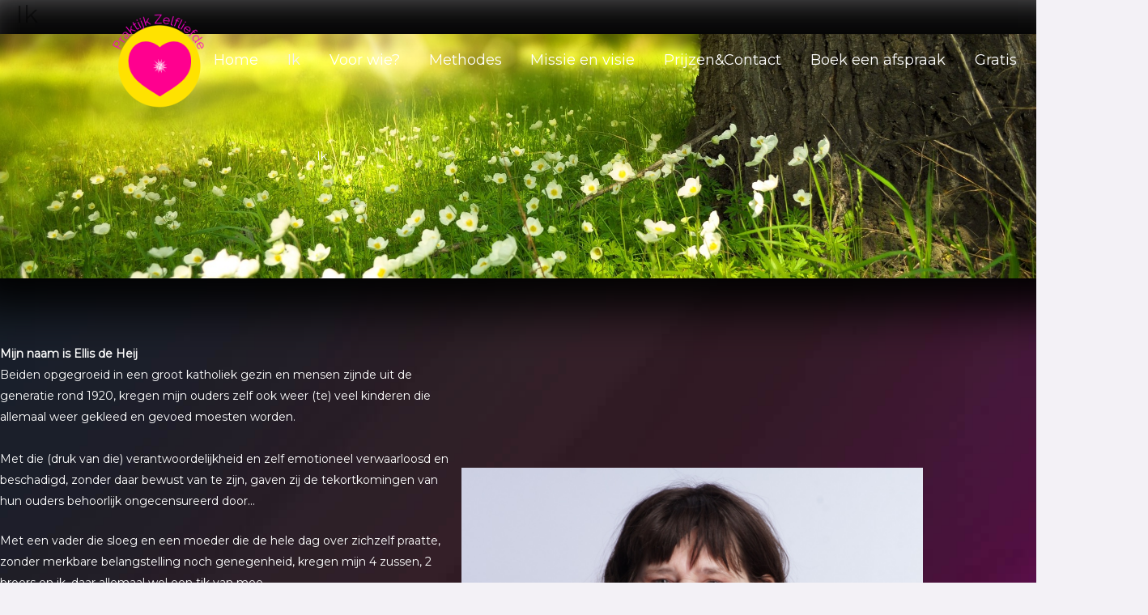

--- FILE ---
content_type: text/css
request_url: https://praktijkzelfliefde.me/wp-content/uploads/elementor/css/post-400.css?ver=1768481083
body_size: 580
content:
.elementor-400 .elementor-element.elementor-element-29c5911:not(.elementor-motion-effects-element-type-background), .elementor-400 .elementor-element.elementor-element-29c5911 > .elementor-motion-effects-container > .elementor-motion-effects-layer{background-image:url("https://praktijkzelfliefde.me/wp-content/uploads/2023/01/flowers-ged2901fdd_1920.jpg");background-position:center center;background-repeat:no-repeat;background-size:cover;}.elementor-400 .elementor-element.elementor-element-29c5911 > .elementor-background-overlay{background-color:transparent;background-image:linear-gradient(180deg, #0000007D 0%, #150E1F 100%);opacity:0.49;transition:background 0.3s, border-radius 0.3s, opacity 0.3s;}.elementor-400 .elementor-element.elementor-element-29c5911 > .elementor-container{max-width:794px;min-height:42vh;}.elementor-400 .elementor-element.elementor-element-29c5911{box-shadow:9px -14px 56px 52px rgba(0, 0, 0, 0.98);transition:background 0.3s, border 0.3s, border-radius 0.3s, box-shadow 0.3s;z-index:5;}.elementor-400 .elementor-element.elementor-element-f2a592d{text-align:center;}.elementor-400 .elementor-element.elementor-element-f2a592d .elementor-heading-title{color:#FFFFFF;}.elementor-400 .elementor-element.elementor-element-d062cc7:not(.elementor-motion-effects-element-type-background), .elementor-400 .elementor-element.elementor-element-d062cc7 > .elementor-motion-effects-container > .elementor-motion-effects-layer{background-color:var( --e-global-color-astglobalcolor5 );background-image:url("https://praktijkzelfliefde.me/wp-content/uploads/2023/01/bg-06-free-img.jpg");background-position:center center;background-repeat:no-repeat;background-size:cover;}.elementor-400 .elementor-element.elementor-element-d062cc7 > .elementor-background-overlay{background-image:url("https://praktijkzelfliefde.me/wp-content/uploads/2023/01/bg-06-free-img.jpg");background-position:center center;background-repeat:no-repeat;background-size:cover;opacity:0.75;transition:background 0.3s, border-radius 0.3s, opacity 0.3s;}.elementor-400 .elementor-element.elementor-element-d062cc7 > .elementor-container{min-height:84vh;}.elementor-400 .elementor-element.elementor-element-d062cc7{border-style:solid;border-width:0px 0px 1px 0px;border-color:var( --e-global-color-secondary );transition:background 0.3s, border 0.3s, border-radius 0.3s, box-shadow 0.3s;margin-top:0px;margin-bottom:0px;padding:80px 0px 160px 0px;z-index:0;}.elementor-400 .elementor-element.elementor-element-5873ec2f{color:#FFFFFF;}.elementor-400 .elementor-element.elementor-element-295564f1 > .elementor-widget-container{margin:0px 0px 0px 0px;padding:0px 0px 80px 0px;}.elementor-400 .elementor-element.elementor-element-295564f1{text-align:end;}@media(min-width:1025px){.elementor-400 .elementor-element.elementor-element-29c5911:not(.elementor-motion-effects-element-type-background), .elementor-400 .elementor-element.elementor-element-29c5911 > .elementor-motion-effects-container > .elementor-motion-effects-layer{background-attachment:scroll;}.elementor-400 .elementor-element.elementor-element-d062cc7:not(.elementor-motion-effects-element-type-background), .elementor-400 .elementor-element.elementor-element-d062cc7 > .elementor-motion-effects-container > .elementor-motion-effects-layer{background-attachment:scroll;}.elementor-400 .elementor-element.elementor-element-d062cc7 > .elementor-background-overlay{background-attachment:fixed;}}@media(max-width:1024px){.elementor-400 .elementor-element.elementor-element-29c5911 > .elementor-container{min-height:40vh;}.elementor-400 .elementor-element.elementor-element-29c5911{padding:75px 25px 0px 25px;}.elementor-400 .elementor-element.elementor-element-d062cc7 > .elementor-container{min-height:60vh;}.elementor-400 .elementor-element.elementor-element-d062cc7{padding:0px 25px 0px 25px;}.elementor-400 .elementor-element.elementor-element-5873ec2f > .elementor-widget-container{margin:0px 0px 0px 0px;padding:90px 0px 90px 0px;}.elementor-400 .elementor-element.elementor-element-295564f1 > .elementor-widget-container{margin:0px 0px 200px 0px;}.elementor-400 .elementor-element.elementor-element-295564f1 img{width:78%;}}@media(max-width:767px){.elementor-400 .elementor-element.elementor-element-29c5911 > .elementor-container{min-height:30vh;}.elementor-400 .elementor-element.elementor-element-29c5911{padding:150px 20px 0px 20px;}.elementor-400 .elementor-element.elementor-element-d062cc7 > .elementor-container{min-height:75vh;}.elementor-400 .elementor-element.elementor-element-d062cc7{padding:0px 20px 0px 20px;}}

--- FILE ---
content_type: text/css
request_url: https://praktijkzelfliefde.me/wp-content/plugins/bookingpress-appointment-booking/css/bookingpress_front.css?ver=1.1.26
body_size: 17421
content:
@charset "UTF-8";:root{--bpa-pt-main-green:#12D488;--bpa-pt-main-green-darker:#0DC37C;--bpa-pt-royal-blue:#2167F1;--bpa-pt-navy-blue:#2C33AE;--bpa-pt-secondary-orange:#F5AE41;--bpa-pt-secondary-orange-darker:#ECA335;--bpa-sc-success:#01CB62;--bpa-sc-success-darker:#0BAC58;--bpa-sc-warning:#F4B125;--bpa-pt-blue:#1F63E7;--bpa-pt-brown:#834E1E;--bpa-sc-danger:#EE2445;--bpa-sc-danger-darker:#CB1936;--bpa-sc-danger-alpha-08:rgba(238, 36, 69, 0.08);--bpa-sc-danger-alpha-6:#fdeef0;--bpa-dt-black-400:#202C45;--bpa-dt-black-400-darker:#121B2C;--bpa-dt-black-300:#535D71;--bpa-dt-black-200:#727E95;--bpa-dt-black-100:#B8C1D3;--bpa-gt-gray-400:#CFD6E5;--bpa-gt-gray-300:#DCE4F5;--bpa-gt-gray-200:#E9EDF5;--bpa-gt-gray-100:#F4F7FB;--bpa-gt-gray-50:#FAFCFF;--bpa-cl-white:#ffffff;--bpa-pt-main-green-alpha-12:rgba(18,212,136,0.12);--bpa-pt-secondary-orange-alpha-12:rgba(245,174,65,0.12);--bpa-dt-black-200-alpha-12:rgba(114,126,149,0.12);--bpa-primary-font:'Poppins',sans-serif;--bpa-secondary-font:'Inter',sans-serif;--bpa-radius-32px:32px;--bpa-radius-24px:24px;--bpa-radius-16px:16px;--bpa-radius-12px:12px;--bpa-radius-8px:8px;--bpa-radius-6px:6px;--bpa-radius-4px:4px;--bpa-radius-2px:2px;--bpa-radius-circle:50%}.bpa-frontend-main-container *{margin:0;padding:0;list-style:none;text-decoration:none!important}.bpa-frontend-main-container a:focus{outline:0;box-shadow:none}.el-link.el-link--default:hover{color:var(--bpa-pt-main-green)}.bpa-frontend-main-container .wp-block-table td,.bpa-frontend-main-container .wp-block-table th,.bpa-frontend-main-container table td,.bpa-frontend-main-container table th{border:none}.bpa-front-thankyou-module-container p,.bpa-frontend-main-container p,.bpa-thankyou--page p{margin:0!important}.el-main{padding:0;overflow:visible}.el-picker-panel button{padding:0}.el-picker-panel .el-date-picker__header button{border-radius:0;box-shadow:none}.el-picker-panel.el-date-range-picker .el-date-table th{word-wrap:normal}.el-picker-panel.el-date-picker .el-date-table th{line-height:20px;word-break:break-word;padding:3px;box-shadow:none;background:0 0}.el-picker-panel button:hover{background-color:inherit}.bpa-front-thankyou-module-container button.bpa-front-btn:not(:hover):not(:active):not(.has-background),.bpa-frontend-main-container button.bpa-front-btn:not(:hover):not(:active):not(.has-background),.bpa-frontend-main-container button.el-button:not(:hover):not(:active):not(.has-background){background-color:var(--bpa-cl-white)}.bpa-frontend-main-container button:not(:hover):not(:active):not(.has-background){background-color:transparent}.bpa-front-thankyou-module-container button.bpa-front-btn:not(:hover):not(:active):not(.has-text-color),.bpa-frontend-main-container button.bpa-front-btn:not(:hover):not(:active):not(.has-text-color),.bpa-frontend-main-container button.el-button:not(:hover):not(:active):not(.has-text-color){color:var(--bpa-dt-black-300)}.bpa-frontend-main-container button{-webkit-box-shadow:none;-moz-box-shadow:none;-o-box-shadow:none;box-shadow:none}.bpa-frontend-main-container button.el-button:focus{outline:0}.bpa-front-customer-panel-container button:disabled,.bpa-front-customer-panel-container button:disabled:hover{opacity:1!important}.el-popover{border-radius:var(--bpa-radius-6px);border-color:var(--bpa-gt-gray-400);background-color:var(--bpa-cl-white);box-shadow:1px 2px 8px 0 rgba(18,212,136,.12);padding:0;z-index:9999!important}.el-popper .popper__arrow{border-width:8px}.el-popper .popper__arrow::after{border-width:7px}body.admin-bar .el-tooltip__popper[x-placement^=top]{margin-bottom:-20px!important}.el-tooltip__popper span{font-family:var(--bpa-primary-font)}.bpa-front-btn,.el-button--bpa-front-btn,.el-date-picker.has-time button.el-button--mini,.el-date-picker.has-time button.el-time-panel__btn{padding:14px 24px;margin:unset!important;border-radius:var(--bpa-radius-8px)!important;background-color:transparent!important;border:1px solid var(--bpa-dt-black-100)!important;font-weight:500;color:var(--bpa-dt-black-300);text-transform:none;letter-spacing:0;font-size:16px;line-height:20px;display:flex;align-items:center;font-family:var(--bpa-primary-font)!important}.bpa-front-btn::after,.bpa-front-btn::before{display:none}.bpa-front-btn+.bpa-front-btn,.el-button--bpa-front-btn+.el-button--bpa-front-btn{margin-left:16px!important}.bpa-front-btn span{vertical-align:middle}.bpa-front-btn svg{width:20px;vertical-align:bottom}.bpa-front-btn:not(.bpa-front-btn--icon-without-box) span svg{margin-right:4px}.bpa-front-btn--primary svg{vertical-align:middle}.bpa-front-btn:hover,.el-button--bpa-front-btn:hover,.el-date-picker.has-time button.el-button--mini:hover,.el-date-picker.has-time button.el-time-panel__btn:hover{border-color:var(--bpa-dt-black-200)!important;color:var(--bpa-dt-black-200);background-color:var(--bpa-cl-white)}.bpa-front-btn:focus,.el-button--bpa-front-btn:focus,.el-date-picker.has-time button.el-button--mini:focus,.el-date-picker.has-time button.el-time-panel__btn:focus{border-color:var(--bpa-dt-black-400)!important;color:var(--bpa-dt-black-400);background-color:var(--bpa-cl-white);outline:0}.bpa-front-btn--borderless{padding:14px 12px;border-color:transparent!important;background-color:transparent!important}.bpa-front-btn__medium{padding:10px 18px;font-weight:500;font-size:14px;line-height:16px;border-radius:var(--bpa-radius-6px)!important}.bpa-front-btn__small,.el-date-picker.has-time button.el-button--mini,.el-date-picker.has-time button.el-time-panel__btn{padding:8px 16px;font-weight:500;font-size:13px;line-height:16px;border-radius:var(--bpa-radius-4px)!important}.bpa-front-btn--primary{border-color:var(--bpa-pt-main-green)!important;background-color:var(--bpa-pt-main-green)!important;color:var(--bpa-cl-white)!important}.bpa-front-btn--primary span,.bpa-front-btn--primary strong{color:var(--bpa-cl-white)!important}.bpa-front-btn--primary svg{fill:var(--bpa-cl-white)}.bpa-front-btn--borderless:focus,.bpa-front-btn--borderless:hover{border-color:transparent!important}.bpa-front-btn--primary:focus,.bpa-front-btn--primary:hover{border-color:var(--bpa-pt-main-green-darker)!important;background-color:var(--bpa-pt-main-green-darker)!important;color:var(--bpa-cl-white)}.bpa-front-btn--primary:focus{-webkit-box-shadow:2px 4px 12px rgba(18,212,136,.28);-moz-box-shadow:2px 4px 12px rgba(18,212,136,.28);-o-box-shadow:2px 4px 12px rgba(18,212,136,.28);box-shadow:2px 4px 12px rgba(18,212,136,.28)}.bpa-front-btn--danger,.el-button--bpa-front-btn.bpa-front-btn--danger{border-color:var(--bpa-sc-danger);background-color:var(--bpa-sc-danger)!important;color:var(--bpa-cl-white)!important}.bpa-front-btn--danger:focus,.bpa-front-btn--danger:hover{border-color:var(--bpa-sc-danger-darker)!important;background-color:var(--bpa-sc-danger-darker)!important;color:var(--bpa-cl-white)!important}.bpa-front-btn--danger:focus{-webkit-box-shadow:2px 4px 12px rgba(238,36,69,.28);-moz-box-shadow:2px 4px 12px rgba(238,36,69,.28);-o-box-shadow:2px 4px 12px rgba(238,36,69,.28);box-shadow:2px 4px 12px rgba(238,36,69,.28)}.bpa-front-btn--full-width{width:100%;justify-content:center}.bpa-front-link--no-underline{text-decoration:none!important}.bpa-front-btn--icon{padding:0;border-radius:0;background:0 0;border:none}.bpa-front-btn--icon:focus,.bpa-front-btn--icon:hover{background:0 0}.bpa-front-btn--icon-without-box{padding:unset;border-radius:var(--bpa-radius-circle)!important;background-color:transparent!important;border-color:transparent!important;font-weight:unset;color:var(--bpa-dt-black-200)!important;font-size:unset;min-width:32px;min-height:32px;line-height:1}.bpa-front-btn--icon-without-box+.bpa-btn--icon-without-box{margin-left:8px}.bpa-front-btn--icon-without-box:focus,.bpa-front-btn--icon-without-box:hover{border-color:transparent}.bpa-front-btn .bpa-front-btn--loader__circles{display:none;position:absolute;top:50%;left:50%;transform:translate(-50%,-50%);border-radius:var(--bpa-radius-8px);align-items:center;justify-content:center}.bpa-front-btn .bpa-front-btn--loader__circles div{animation:stretch running .5s infinite ease-out alternate;border-radius:50%;display:block;height:8px;width:8px;animation-delay:.1s;margin:0 4px}.bpa-front-btn .bpa-front-btn--loader__circles div:first-child{animation-delay:0s;margin:0}.bpa-front-btn .bpa-front-btn--loader__circles div:last-child{animation-delay:.2s;margin:0}.bpa-front-btn--is-loader{position:relative}.bpa-front-btn--is-loader .bpa-front-btn--loader__circles{display:flex}.bpa-front-btn--is-loader .bpa-btn__label{opacity:0}@keyframes stretch{0%{transform:scale(.5);background-color:rgba(255,255,255,.2)}50%{background-color:rgba(255,255,255,.5)}100%{transform:scale(1);background-color:#fff}}@-webkit-keyframes stretch{0%{transform:scale(.5);background-color:rgba(255,255,255,.2)}50%{background-color:rgba(255,255,255,.5)}100%{transform:scale(1);background-color:#fff}}@-moz-keyframes stretch{0%{transform:scale(.5);background-color:rgba(255,255,255,.2)}50%{background-color:rgba(255,255,255,.5)}100%{transform:scale(1);background-color:#fff}}@-o-keyframes stretch{0%{transform:scale(.5);background-color:rgba(255,255,255,.2)}50%{background-color:rgba(255,255,255,.5)}100%{transform:scale(1);background-color:#fff}}.bpa-front-form-control--checkbox.el-checkbox{margin-right:16px;white-space:pre-wrap;width:100%}.bpa-front-form-control--checkbox.el-checkbox .el-checkbox__input{vertical-align:top}.bpa-front-form-control--checkbox.el-checkbox .el-checkbox__original{position:absolute!important}.bpa-front-form-control--checkbox .el-checkbox__label{font-size:14px;color:var(--bpa-dt-black-200);font-weight:500;padding-left:8px;font-family:var(--bpa-primary-font);vertical-align:top;max-width:calc(100% - 20px)}.bpa-front-form-control--checkbox .el-checkbox__inner{height:20px;width:20px;border-color:var(--bpa-gt-gray-400);border-radius:var(--bpa-radius-4px);background-color:transparent}.bpa-front-form-control--checkbox .el-checkbox__inner:hover{border-color:var(--bpa-pt-main-green)}.bpa-front-form-control--checkbox .el-checkbox__inner::after{content:'';width:14px;height:14px;background-color:var(--bpa-cl-white);-webkit-mask-image:url("data:image/svg+xml,%3Csvg xmlns='http://www.w3.org/2000/svg' viewBox='0 0 24 24'%3E%3Cpath d='M0 0h24v24H0V0z' fill='none'/%3E%3Cpath d='M9 16.2l-3.5-3.5c-.39-.39-1.01-.39-1.4 0-.39.39-.39 1.01 0 1.4l4.19 4.19c.39.39 1.02.39 1.41 0L20.3 7.7c.39-.39.39-1.01 0-1.4-.39-.39-1.01-.39-1.4 0L9 16.2z'/%3E%3C/svg%3E");mask-image:url("data:image/svg+xml,%3Csvg xmlns='http://www.w3.org/2000/svg' viewBox='0 0 24 24'%3E%3Cpath d='M0 0h24v24H0V0z' fill='none'/%3E%3Cpath d='M9 16.2l-3.5-3.5c-.39-.39-1.01-.39-1.4 0-.39.39-.39 1.01 0 1.4l4.19 4.19c.39.39 1.02.39 1.41 0L20.3 7.7c.39-.39.39-1.01 0-1.4-.39-.39-1.01-.39-1.4 0L9 16.2z'/%3E%3C/svg%3E");top:1px;left:1px}.bpa-front-form-control--checkbox .el-checkbox__input.is-indeterminate .el-checkbox__inner::before{-webkit-transform:scale(1);transform:scale(1);width:12px;top:10px;left:calc(50% - 6px)}.bpa-front-form-control--checkbox .el-checkbox__input.is-checked .el-checkbox__inner,.bpa-front-form-control--checkbox .el-checkbox__input.is-indeterminate .el-checkbox__inner{background-color:var(--bpa-pt-main-green);border-color:var(--bpa-pt-main-green)}.bpa-front-form-control--checkbox .el-checkbox__input.is-checked+.el-checkbox__label{color:var(--bpa-dt-black-300)}.bpa-front-form-control--checkbox .el-checkbox__input.is-focus .el-checkbox__inner{border-color:var(--bpa-dt-black-200)}.bpa-front-form-control--checkbox .el-checkbox__input.is-checked.is-focus .el-checkbox__inner{border-color:var(--bpa-pt-main-green)}.bpa-front-form-control--checkbox .el-checkbox__input.is-checked .el-checkbox__inner::after{-webkit-transform:rotate(0) scaleY(1);transform:rotate(0) scaleY(1)}.bpa-front-form-control--checkbox .el-checkbox__label a{font-family:var(--bpa-primary-font);color:var(--bpa-pt-main-green)}.bpa-front-form-control--checkbox .el-checkbox__label a:hover{text-decoration:underline!important}.bpa-front-mob-drawer{height:auto!important}.bpa-front-mob-drawer .bpa-front-dialog-heading .bpa-front-module-heading{display:block}.bpa-front-mob-drawer .el-drawer__close-btn{display:none}.bpa-ma-vac--action-btn-group+.el-drawer__wrapper{z-index:99999!important}.el-popconfirm{max-width:280px}.el-popconfirm .el-popconfirm__main{padding:20px 20px 16px 20px;font-size:14px;line-height:20px;text-align:left;word-break:break-word;font-weight:400;color:var(--bpa-dt-black-300)}.el-popconfirm .el-popconfirm__action{border-top:1px solid var(--bpa-gt-gray-400);padding:16px 20px 16px 0}.el-popconfirm .el-popconfirm__action .el-button--bpa-front-btn{display:inline-block;max-width:90px}.el-popconfirm .el-popconfirm__action .el-button--bpa-front-btn:not(.bpa-front-btn--danger){background-color:transparent!important}.bpa-front-text-primary-color{color:var(--bpa-pt-main-green)!important}.bpa-front-text--danger-color{color:var(--bpa-sc-danger)!important}.bpa-front-text-blue-color{color:var(--bpa-pt-blue)!important}.bpa-front-text--secondary-orange-color{color:var(--bpa-pt-secondary-orange)!important}#bpa-front-customer-panel-container,#bpa-front-data-empty-view,#bpa-front-data-empty-view--my-bookings,#bpa-front-tabs{display:none}.bpa-frontend-main-container{max-width:1140px!important;margin:0 auto!important;position:relative;min-height:700px;display:block}.bpa-frontend-main-container .bpa-front-loader-container{position:absolute;left:50%;z-index:99;top:50%;-webkit-transform:translate(-50%,-50%);-moz-transform:translate(-50%,-50%);-o-transform:translate(-50%,-50%);transform:translate(-50%,-50%)}.bpa-front-default-card{background-color:var(--bpa-cl-white);border:1px solid var(--bpa-gt-gray-400);border-radius:var(--bpa-radius-8px);-webkit-box-sizing:border-box;-moz-box-sizing:border-box;-o-box-sizing:border-box;box-sizing:border-box;position:relative;overflow:hidden}.bpa-front-tabs--panel-body .bpa-front-dc--body{padding:24px;min-height:600px;box-sizing:border-box;max-height:600px;overflow-y:auto;-webkit-box-sizing:border-box;-moz-box-sizing:border-box;-o-box-sizing:border-box;box-sizing:border-box}.bpa-front-tabs--panel-body.__bpa-is-active:not(.bpa_summary_tab) .bpa-front-dc--body{display:block;width:100%}.bpa-front-tabs--panel-body.__bpa-is-previous .bpa-front-dc--body{display:block;width:100%}@keyframes bpa-zoom-in-left{0%{opacity:0;-webkit-animation-timing-function:cubic-bezier(.55,.055,.675,.19);-moz-animation-timing-function:cubic-bezier(.55,.055,.675,.19);-o-animation-timing-function:cubic-bezier(.55,.055,.675,.19);animation-timing-function:cubic-bezier(.55,.055,.675,.19);-webkit-transform:scale3d(1,1,.1) translate3d(-12px,0,0);-moz-transform:scale3d(1,1,.1) translate3d(-12px,0,0);-o-transform:scale3d(1,1,.1) translate3d(-12px,0,0);transform:scale3d(1,1,.1) translate3d(-12px,0,0)}60%{-webkit-animation-timing-function:cubic-bezier(.175,.885,.32,1);-moz-animation-timing-function:cubic-bezier(.175,.885,.32,1);-o-animation-timing-function:cubic-bezier(.175,.885,.32,1);animation-timing-function:cubic-bezier(.175,.885,.32,1);opacity:1;-webkit-transform:scale3d(1,1,.375) translate3d(0,0,0);-moz-transform:scale3d(1,1,.375) translate3d(0,0,0);-o-transform:scale3d(1,1,.375) translate3d(0,0,0);transform:scale3d(1,1,.375) translate3d(0,0,0)}}@-webkit-keyframes bpa-zoom-in-down{0%{opacity:0;-webkit-animation-timing-function:cubic-bezier(.55,.055,.675,.19);-moz-animation-timing-function:cubic-bezier(.55,.055,.675,.19);-o-animation-timing-function:cubic-bezier(.55,.055,.675,.19);animation-timing-function:cubic-bezier(.55,.055,.675,.19);-webkit-transform:scale3d(1,1,.1) translate3d(0,-12px,0);-moz-transform:scale3d(1,1,.1) translate3d(0,-12px,0);-o-transform:scale3d(1,1,.1) translate3d(0,-12px,0);transform:scale3d(1,1,.1) translate3d(0,-12px,0)}60%{-webkit-animation-timing-function:cubic-bezier(.175,.885,.32,1);-moz-animation-timing-function:cubic-bezier(.175,.885,.32,1);-o-animation-timing-function:cubic-bezier(.175,.885,.32,1);animation-timing-function:cubic-bezier(.175,.885,.32,1);opacity:1;-webkit-transform:scale3d(1,1,.375) translate3d(0,0,0);-moz-transform:scale3d(1,1,.375) translate3d(0,0,0);-o-transform:scale3d(1,1,.375) translate3d(0,0,0);transform:scale3d(1,1,.375) translate3d(0,0,0)}}@keyframes bpa-zoom-in-down{0%{opacity:0;-webkit-animation-timing-function:cubic-bezier(.55,.055,.675,.19);-moz-animation-timing-function:cubic-bezier(.55,.055,.675,.19);-o-animation-timing-function:cubic-bezier(.55,.055,.675,.19);animation-timing-function:cubic-bezier(.55,.055,.675,.19);-webkit-transform:scale3d(1,1,.1) translate3d(0,-12px,0);-moz-transform:scale3d(1,1,.1) translate3d(0,-12px,0);-o-transform:scale3d(1,1,.1) translate3d(0,-12px,0);transform:scale3d(1,1,.1) translate3d(0,-12px,0)}60%{-webkit-animation-timing-function:cubic-bezier(.175,.885,.32,1);-moz-animation-timing-function:cubic-bezier(.175,.885,.32,1);-o-animation-timing-function:cubic-bezier(.175,.885,.32,1);animation-timing-function:cubic-bezier(.175,.885,.32,1);opacity:1;-webkit-transform:scale3d(1,1,.375) translate3d(0,0,0);-moz-transform:scale3d(1,1,.375) translate3d(0,0,0);-o-transform:scale3d(1,1,.375) translate3d(0,0,0);transform:scale3d(1,1,.375) translate3d(0,0,0)}}@-webkit-keyframes bpa-left-reveal{0%{-webkit-transform:translate(-100%,0);-moz-transform:translate(-100%,0);transform:translate(-100%,0);opacity:0}100%{-webkit-transform:translate(0,0);-moz-transform:translate(0,0);transform:translate(0,0);opacity:1}}@keyframes bpa-left-reveal{0%{-webkit-transform:translate(-100%,0);-moz-transform:translate(-100%,0);transform:translate(-100%,0);opacity:0}100%{-webkit-transform:translate(0,0);-moz-transform:translate(0,0);transform:translate(0,0);opacity:1}}.bpa-front-module--booking-summary .bpa-front-module--bs-head h4,.bpa-front-module-heading{font-size:18px;line-height:24px;margin:0;margin-bottom:12px;font-weight:600;color:var(--bpa-dt-black-400);font-family:var(--bpa-primary-font);-webkit-animation-name:bpaFadeInUp;animation-name:bpaFadeInUp;animation-timing-function:cubic-bezier(.645,.045,.355,1);-webkit-animation-duration:.4s;animation-duration:.4s;-webkit-animation-fill-mode:both;animation-fill-mode:both}.bpa-front-pill{font-size:14px;font-weight:400;height:auto;line-height:16px;padding:6px 12px;font-family:var(--bpa-primary-font);background-color:var(--bpa-pt-main-green-alpha-12);color:var(--bpa-dt-black-300);border-color:var(--bpa-pt-main-green)}.bpa-front-pill.--warning{background-color:var(--bpa-pt-secondary-orange-alpha-12);border-color:var(--bpa-pt-secondary-orange)}.bpa-front-pill.--info{background-color:var(--bpa-dt-black-200-alpha-12);border-color:var(--bpa-dt-black-200)}.bpa-front-pill.--rejected{background-color:var(--bpa-sc-danger-alpha-08);border-color:var(--bpa-sc-danger)}.bpa_terms_conditions .el-form-item__content{line-height:22px}.el-form-item{margin-bottom:0}.el-form--label-top .el-form-item__label{padding:0}.el-form-item__label{font-size:14px;line-height:18px;font-weight:500!important;display:inline-block;color:var(--bpa-dt-black-300);position:relative;margin-bottom:6px;float:none;padding:0}.el-form-item__label span{color:unset!important;font-family:var(--bpa-primary-font)!important}.bpa-front-form-control .el-textarea__inner,.bpa-front-form-control input,.el-date-picker__time-header .el-input .el-input__inner{padding:10px 16px!important;height:auto!important;font-size:14px!important;line-height:18px!important;font-weight:400!important;color:var(--bpa-dt-black-400)!important;background-color:transparent!important;border:1px solid var(--bpa-gt-gray-400)!important;margin:0!important;border-radius:var(--bpa-radius-4px)!important;font-family:var(--bpa-primary-font)!important;width:100%;max-width:100%}.bpa-front-form-control .el-textarea__inner{resize:none;height:92px!important;max-width:100%!important}.bpa-front-form-control input:disabled,.bpa-front-form-control.is-disabled input{background-color:var(--bpa-gt-gray-100)!important;border-color:var(--bpa-gt-gray-400)!important;color:var(--bpa-dt-black-200)!important;box-shadow:none}.bpa-front-form-control .el-textarea__inner:focus,.bpa-front-form-control input:focus,.el-date-picker__time-header .el-input .el-input__inner:focus{border-color:var(--bpa-gt-gray-400)!important;background-color:transparent!important;box-shadow:0 0 0 3px rgba(207,214,229,.24)!important;outline:0}.bpa-front-form-control .el-textarea__inner::placeholder,.bpa-front-form-control input::placeholder,.el-date-picker__time-header .el-input .el-input__inner::placeholder{color:rgba(114,126,149,.75)!important;font-family:var(--bpa-primary-font);font-weight:400;font-size:14px}.el-form-item__error{color:var(--bpa-sc-danger);font-size:12px;line-height:16px;left:16px;margin-top:6px;padding-top:0;padding-left:20px}.el-form-item__error::before{content:'';position:absolute;background-color:var(--bpa-sc-danger);-webkit-mask-image:url("data:image/svg+xml,%3Csvg xmlns='http://www.w3.org/2000/svg' viewBox='0 0 24 24'%3E%3Cpath d='M12 7c.55 0 1 .45 1 1v4c0 .55-.45 1-1 1s-1-.45-1-1V8c0-.55.45-1 1-1zm-.01-5C6.47 2 2 6.48 2 12s4.47 10 9.99 10C17.52 22 22 17.52 22 12S17.52 2 11.99 2zM12 20c-4.42 0-8-3.58-8-8s3.58-8 8-8 8 3.58 8 8-3.58 8-8 8zm1-3h-2v-2h2v2z'/%3E%3C/svg%3E");mask-image:url("data:image/svg+xml,%3Csvg xmlns='http://www.w3.org/2000/svg' viewBox='0 0 24 24'%3E%3Cpath d='M12 7c.55 0 1 .45 1 1v4c0 .55-.45 1-1 1s-1-.45-1-1V8c0-.55.45-1 1-1zm-.01-5C6.47 2 2 6.48 2 12s4.47 10 9.99 10C17.52 22 22 17.52 22 12S17.52 2 11.99 2zM12 20c-4.42 0-8-3.58-8-8s3.58-8 8-8 8 3.58 8 8-3.58 8-8 8zm1-3h-2v-2h2v2z'/%3E%3C/svg%3E");left:0;top:calc(50% - 8px);width:16px;height:16px}.el-form-item.is-required:not(.is-no-asterisk) .el-form-item__label-wrap>.el-form-item__label:before,.el-form-item.is-required:not(.is-no-asterisk)>.el-form-item__label:before{position:absolute;top:0;right:-14px;color:var(--bpa-sc-danger)}.bpa-front-form-label{font-size:14px;line-height:18px;font-weight:500;margin-bottom:6px;display:block;color:var(--bpa-dt-black-200);position:relative;font-family:var(--bpa-primary-font)}.bpa-front-form-control--date-picker input{padding-left:42px!important;background:#000}.el-date-editor.el-input,.el-date-editor.el-input__inner{width:100%}.bpa-front-form-control--date-picker .el-input__prefix{left:16px;top:calc(50% - 10px);line-height:1}.bpa-front-form-control--date-picker .el-input__prefix .el-input__icon{width:20px;height:20px;line-height:20px}.bpa-front-form-control--date-picker .el-input__prefix .el-input__icon::before{content:'';background-color:var(--bpa-dt-black-200);-webkit-mask-image:url("data:image/svg+xml,%3Csvg xmlns='http://www.w3.org/2000/svg' viewBox='0 0 24 24'%3E%3Cpath d='M0 0h24v24H0V0z' fill='none'/%3E%3Cpath d='M20 3h-1V2c0-.55-.45-1-1-1s-1 .45-1 1v1H7V2c0-.55-.45-1-1-1s-1 .45-1 1v1H4c-1.1 0-2 .9-2 2v16c0 1.1.9 2 2 2h16c1.1 0 2-.9 2-2V5c0-1.1-.9-2-2-2zm-1 18H5c-.55 0-1-.45-1-1V8h16v12c0 .55-.45 1-1 1z'/%3E%3C/svg%3E");mask-image:url("data:image/svg+xml,%3Csvg xmlns='http://www.w3.org/2000/svg' viewBox='0 0 24 24'%3E%3Cpath d='M0 0h24v24H0V0z' fill='none'/%3E%3Cpath d='M20 3h-1V2c0-.55-.45-1-1-1s-1 .45-1 1v1H7V2c0-.55-.45-1-1-1s-1 .45-1 1v1H4c-1.1 0-2 .9-2 2v16c0 1.1.9 2 2 2h16c1.1 0 2-.9 2-2V5c0-1.1-.9-2-2-2zm-1 18H5c-.55 0-1-.45-1-1V8h16v12c0 .55-.45 1-1 1z'/%3E%3C/svg%3E");width:16px;height:16px;position:absolute;left:0;top:2px}.el-date-picker .el-date-picker__header{margin-bottom:0}.el-date-picker .el-date-table{border:none}.el-date-picker .el-date-table th{text-align:center;border:none}.el-date-picker .el-date-table td{border:none}.el-date-picker__header-label{color:var(--bpa-dt-black-400)}.el-date-picker__header-label,.el-picker-panel__content .el-date-table td span,.el-picker-panel__content .el-date-table th{font-family:var(--bpa-primary-font)}.el-picker-panel__content .el-date-table th{font-size:13px;font-weight:400;color:var(--bpa-dt-black-300)}.el-picker-panel__content .el-date-table td span{font-size:13px;font-weight:400;color:var(--bpa-dt-black-400)}.el-picker-panel__content .el-date-table td:not(.current):not(.today) span:hover{color:var(--bpa-pt-main-green)}.el-picker-panel__content .el-date-table td.next-month span,.el-picker-panel__content .el-date-table td.prev-month span{color:var(--bpa-dt-black-100)}.el-date-picker__header-label.active,.el-date-picker__header-label:hover,.el-date-table td.available:hover,.el-date-table td.today span,.el-month-table td .cell:hover,.el-month-table td.current:not(.disabled) .cell,.el-month-table td.today .cell,.el-year-table td .cell:hover,.el-year-table td.current:not(.disabled) .cell{color:var(--bpa-pt-main-green)}.el-date-picker table{border:none}.el-date-picker__header--bordered{border-bottom-color:var(--bpa-gt-gray-400)}.el-month-table td .cell,.el-year-table td .cell{color:var(--bpa-dt-black-400);font-family:var(--bpa-primary-font)}.el-month-table td.disabled .cell,.el-year-table td.disabled .cell{background-color:var(--bpa-gt-gray-100);opacity:.8}.el-month-table td,.el-year-table td{border:none}.el-date-table td.current:not(.disabled) span{background-color:var(--bpa-pt-main-green)}.el-date-picker .el-picker-panel__content{margin-top:0}.el-picker-panel__icon-btn{background-color:transparent!important;text-transform:unset;color:unset!important}.el-picker-panel .el-icon-arrow-left::before,.el-picker-panel .el-icon-arrow-right::before,.el-picker-panel .el-icon-d-arrow-left::before,.el-picker-panel .el-icon-d-arrow-right::before{position:relative;background-color:var(--bpa-dt-black-200);height:20px;width:20px;display:block}.el-picker-panel .el-icon-d-arrow-left::before{-webkit-mask-image:url("data:image/svg+xml,%3Csvg xmlns='http://www.w3.org/2000/svg' enable-background='new 0 0 24 24' viewBox='0 0 24 24'%3E%3Cg%3E%3Crect fill='none' height='24' width='24'/%3E%3Crect fill='none' height='24' width='24'/%3E%3C/g%3E%3Cg%3E%3Cg%3E%3Cpath d='M18.29,17.29L18.29,17.29c0.39-0.39,0.39-1.02,0-1.41L14.42,12l3.88-3.88c0.39-0.39,0.39-1.02,0-1.41l0,0 c-0.39-0.39-1.02-0.39-1.41,0l-4.59,4.59c-0.39,0.39-0.39,1.02,0,1.41l4.59,4.59C17.27,17.68,17.9,17.68,18.29,17.29z'/%3E%3Cpath d='M11.7,17.29L11.7,17.29c0.39-0.39,0.39-1.02,0-1.41L7.83,12l3.88-3.88c0.39-0.39,0.39-1.02,0-1.41l0,0 c-0.39-0.39-1.02-0.39-1.41,0l-4.59,4.59c-0.39,0.39-0.39,1.02,0,1.41l4.59,4.59C10.68,17.68,11.31,17.68,11.7,17.29z'/%3E%3C/g%3E%3C/g%3E%3C/svg%3E");mask-image:url("data:image/svg+xml,%3Csvg xmlns='http://www.w3.org/2000/svg' enable-background='new 0 0 24 24' viewBox='0 0 24 24'%3E%3Cg%3E%3Crect fill='none' height='24' width='24'/%3E%3Crect fill='none' height='24' width='24'/%3E%3C/g%3E%3Cg%3E%3Cg%3E%3Cpath d='M18.29,17.29L18.29,17.29c0.39-0.39,0.39-1.02,0-1.41L14.42,12l3.88-3.88c0.39-0.39,0.39-1.02,0-1.41l0,0 c-0.39-0.39-1.02-0.39-1.41,0l-4.59,4.59c-0.39,0.39-0.39,1.02,0,1.41l4.59,4.59C17.27,17.68,17.9,17.68,18.29,17.29z'/%3E%3Cpath d='M11.7,17.29L11.7,17.29c0.39-0.39,0.39-1.02,0-1.41L7.83,12l3.88-3.88c0.39-0.39,0.39-1.02,0-1.41l0,0 c-0.39-0.39-1.02-0.39-1.41,0l-4.59,4.59c-0.39,0.39-0.39,1.02,0,1.41l4.59,4.59C10.68,17.68,11.31,17.68,11.7,17.29z'/%3E%3C/g%3E%3C/g%3E%3C/svg%3E")}.el-picker-panel .el-icon-d-arrow-right::before{-webkit-mask-image:url("data:image/svg+xml,%3Csvg xmlns='http://www.w3.org/2000/svg' enable-background='new 0 0 24 24' viewBox='0 0 24 24'%3E%3Cg%3E%3Crect fill='none' height='24' width='24'/%3E%3Crect fill='none' height='24' width='24'/%3E%3C/g%3E%3Cg%3E%3Cg%3E%3Cpath d='M5.7,6.71L5.7,6.71c-0.39,0.39-0.39,1.02,0,1.41L9.58,12L5.7,15.88c-0.39,0.39-0.39,1.02,0,1.41l0,0 c0.39,0.39,1.02,0.39,1.41,0l4.59-4.59c0.39-0.39,0.39-1.02,0-1.41L7.12,6.71C6.73,6.32,6.09,6.32,5.7,6.71z'/%3E%3Cpath d='M12.29,6.71L12.29,6.71c-0.39,0.39-0.39,1.02,0,1.41L16.17,12l-3.88,3.88c-0.39,0.39-0.39,1.02,0,1.41l0,0 c0.39,0.39,1.02,0.39,1.41,0l4.59-4.59c0.39-0.39,0.39-1.02,0-1.41l-4.59-4.59C13.32,6.32,12.68,6.32,12.29,6.71z'/%3E%3C/g%3E%3C/g%3E%3C/svg%3E");mask-image:url("data:image/svg+xml,%3Csvg xmlns='http://www.w3.org/2000/svg' enable-background='new 0 0 24 24' viewBox='0 0 24 24'%3E%3Cg%3E%3Crect fill='none' height='24' width='24'/%3E%3Crect fill='none' height='24' width='24'/%3E%3C/g%3E%3Cg%3E%3Cg%3E%3Cpath d='M5.7,6.71L5.7,6.71c-0.39,0.39-0.39,1.02,0,1.41L9.58,12L5.7,15.88c-0.39,0.39-0.39,1.02,0,1.41l0,0 c0.39,0.39,1.02,0.39,1.41,0l4.59-4.59c0.39-0.39,0.39-1.02,0-1.41L7.12,6.71C6.73,6.32,6.09,6.32,5.7,6.71z'/%3E%3Cpath d='M12.29,6.71L12.29,6.71c-0.39,0.39-0.39,1.02,0,1.41L16.17,12l-3.88,3.88c-0.39,0.39-0.39,1.02,0,1.41l0,0 c0.39,0.39,1.02,0.39,1.41,0l4.59-4.59c0.39-0.39,0.39-1.02,0-1.41l-4.59-4.59C13.32,6.32,12.68,6.32,12.29,6.71z'/%3E%3C/g%3E%3C/g%3E%3C/svg%3E")}.el-icon-arrow-left:before{-webkit-mask-image:url("data:image/svg+xml,%3Csvg xmlns='http://www.w3.org/2000/svg' viewBox='0 0 24 24'%3E%3Cpath d='M14.71 15.88L10.83 12l3.88-3.88c.39-.39.39-1.02 0-1.41-.39-.39-1.02-.39-1.41 0L8.71 11.3c-.39.39-.39 1.02 0 1.41l4.59 4.59c.39.39 1.02.39 1.41 0 .38-.39.39-1.03 0-1.42z'/%3E%3C/svg%3E");mask-image:url("data:image/svg+xml,%3Csvg xmlns='http://www.w3.org/2000/svg' viewBox='0 0 24 24'%3E%3Cpath d='M14.71 15.88L10.83 12l3.88-3.88c.39-.39.39-1.02 0-1.41-.39-.39-1.02-.39-1.41 0L8.71 11.3c-.39.39-.39 1.02 0 1.41l4.59 4.59c.39.39 1.02.39 1.41 0 .38-.39.39-1.03 0-1.42z'/%3E%3C/svg%3E")}.el-icon-arrow-right:before{-webkit-mask-image:url("data:image/svg+xml,%3Csvg xmlns='http://www.w3.org/2000/svg' viewBox='0 0 24 24'%3E%3Cpath d='M9.29 15.88L13.17 12 9.29 8.12c-.39-.39-.39-1.02 0-1.41.39-.39 1.02-.39 1.41 0l4.59 4.59c.39.39.39 1.02 0 1.41L10.7 17.3c-.39.39-1.02.39-1.41 0-.38-.39-.39-1.03 0-1.42z'/%3E%3C/svg%3E");mask-image:url("data:image/svg+xml,%3Csvg xmlns='http://www.w3.org/2000/svg' viewBox='0 0 24 24'%3E%3Cpath d='M9.29 15.88L13.17 12 9.29 8.12c-.39-.39-.39-1.02 0-1.41.39-.39 1.02-.39 1.41 0l4.59 4.59c.39.39.39 1.02 0 1.41L10.7 17.3c-.39.39-1.02.39-1.41 0-.38-.39-.39-1.03 0-1.42z'/%3E%3C/svg%3E")}.el-picker-panel__icon-btn{margin-top:6px}.el-picker-panel__icon-btn:focus{background-color:transparent}.bpa-front-form-control--date-picker.el-date-editor .el-icon-circle-close::before{mask-image:url('[data-uri]');-webkit-mask-image:url('[data-uri]');background:var(--bpa-dt-black-100)}.el-checkbox__inner{height:18px;width:18px;border-color:var(--bpa-gt-gray-400);border-radius:var(--bpa-radius-4px);background-color:transparent;transition:unset;display:flex;align-items:center;justify-content:center}.el-checkbox__inner:hover{border-color:var(--bpa-dt-black-300)}.el-checkbox__inner::after{content:'';width:14px;height:14px;background-color:var(--bpa-cl-white);-webkit-mask-image:url("data:image/svg+xml,%3Csvg xmlns='http://www.w3.org/2000/svg' viewBox='0 0 24 24'%3E%3Cpath d='M0 0h24v24H0V0z' fill='none'/%3E%3Cpath d='M9 16.2l-3.5-3.5c-.39-.39-1.01-.39-1.4 0-.39.39-.39 1.01 0 1.4l4.19 4.19c.39.39 1.02.39 1.41 0L20.3 7.7c.39-.39.39-1.01 0-1.4-.39-.39-1.01-.39-1.4 0L9 16.2z'/%3E%3C/svg%3E");mask-image:url("data:image/svg+xml,%3Csvg xmlns='http://www.w3.org/2000/svg' viewBox='0 0 24 24'%3E%3Cpath d='M0 0h24v24H0V0z' fill='none'/%3E%3Cpath d='M9 16.2l-3.5-3.5c-.39-.39-1.01-.39-1.4 0-.39.39-.39 1.01 0 1.4l4.19 4.19c.39.39 1.02.39 1.41 0L20.3 7.7c.39-.39.39-1.01 0-1.4-.39-.39-1.01-.39-1.4 0L9 16.2z'/%3E%3C/svg%3E");top:1px;left:1px}.el-checkbox__input.is-checked .el-checkbox__inner{background-color:var(--bpa-pt-main-green);border-color:var(--bpa-pt-main-green)}.el-checkbox__input.is-focus .el-checkbox__inner{border-color:var(--bpa-dt-black-200)}.el-checkbox__input.is-checked.is-focus .el-checkbox__inner{border-color:var(--bpa-pt-main-green)}.el-checkbox__input.is-checked .el-checkbox__inner::after{-webkit-transform:rotate(0) scaleY(1);transform:rotate(0) scaleY(1)}.bpa-custom-checkbox--is-label{margin-bottom:0;display:flex;align-items:center;cursor:pointer}.bpa-custom-checkbox--is-label .el-checkbox__inner{margin-right:6px}@-moz-document url-prefix(){.bpa-front-cp--fw__col.__bpa-is-search-icon .bpa-front-form-control .el-input__icon{line-height:44px}}.el-popper[x-placement^=bottom]{margin-top:40px}.bpa-front-tabs--vertical-left{display:flex}.bpa-front-tabs--vertical-left .bpa-front-tab-menu{margin-right:32px;display:flex;flex-direction:column;align-self:flex-start;min-width:220px;border:1px solid var(--bpa-gt-gray-400);background-color:var(--bpa-cl-white);border-radius:var(--bpa-radius-8px);padding:24px 20px;-webkit-box-shadow:0 4px 10px rgba(166,176,196,.08),0 9px 22px rgba(166,176,196,.18);-moz-box-shadow:0 4px 10px rgba(166,176,196,.08),0 9px 22px rgba(166,176,196,.18);-o-box-shadow:0 4px 10px rgba(166,176,196,.08),0 9px 22px rgba(166,176,196,.18);box-shadow:0 4px 10px rgba(166,176,196,.08),0 9px 22px rgba(166,176,196,.18);overflow:hidden}.bpa-front-tabs--vertical-left .bpa-front-tab-menu .bpa-front-tab-menu--item{border:1px solid transparent;border-radius:var(--bpa-radius-8px);font-size:14px;line-height:16px;font-weight:500;display:flex;align-items:center;margin-bottom:20px;color:var(--bpa-dt-black-300);font-family:var(--bpa-primary-font)!important;-webkit-animation:.3s cubic-bezier(.46,.08,.48,.75) 0s bpa-left-reveal;-moz-animation:.3s cubic-bezier(.46,.08,.48,.75) 0s bpa-left-reveal;-o-animation:.3s cubic-bezier(.46,.08,.48,.75) 0s bpa-left-reveal;animation:.3s cubic-bezier(.46,.08,.48,.75) 0s bpa-left-reveal;-webkit-animation-fill-mode:both;-moz-animation-fill-mode:both;-o-animation-fill-mode:both;animation-fill-mode:both}.bpa-front-tabs--vertical-left .bpa-front-tab-menu .bpa-front-tab-menu--item:nth-child(2){animation-delay:60ms}.bpa-front-tabs--vertical-left .bpa-front-tab-menu .bpa-front-tab-menu--item:nth-child(3){animation-delay:.12s}.bpa-front-tabs--vertical-left .bpa-front-tab-menu .bpa-front-tab-menu--item:nth-child(4){animation-delay:.18s}.bpa-front-tabs--vertical-left .bpa-front-tab-menu .bpa-front-tab-menu--item:nth-child(5){animation-delay:.22s}.bpa-front-tabs--vertical-left .bpa-front-tab-menu .bpa-front-tab-menu--item:nth-child(6){animation-delay:.28s}.bpa-front-tabs--vertical-left .bpa-front-tab-menu .bpa-front-tab-menu--item:nth-child(7){animation-delay:.34s}.bpa-front-tabs--vertical-left .bpa-front-tab-menu .bpa-front-tab-menu--item:last-child{margin-bottom:0}.bpa-front-tabs--vertical-left .bpa-front-tab-menu .bpa-front-tab-menu--item:hover{color:var(--bpa-dt-black-300)}.bpa-front-tabs--vertical-left .bpa-front-tab-menu .bpa-front-tab-menu--item:focus{color:var(--bpa-dt-black-300);outline:0!important;background-color:transparent!important;text-decoration:none!important}.bpa-front-tabs--vertical-left .bpa-front-tab-menu .bpa-front-tab-menu--item.__bpa-is-active{color:var(--bpa-pt-main-green)}.bpa-front-tabs--vertical-left .bpa-front-tab-menu .bpa-front-tab-menu--item.__bpa-is-active:focus{color:var(--bpa-pt-main-green);background-color:transparent!important}.bpa-front-tabs--vertical-left .bpa-front-tab-menu .bpa-front-tab-menu--item span{font-size:18px;margin-right:12px;color:var(--bpa-dt-black-200);border:1px solid var(--bpa-gt-gray-400);width:32px;height:32px;line-height:30px;border-radius:var(--bpa-radius-6px);text-align:center}.bpa-front-tabs--vertical-left .bpa-front-tab-menu .bpa-front-tab-menu--item .bpa-front-tm--item-icon{margin-right:12px;border:1px solid var(--bpa-gt-gray-400);width:32px;min-width:32px;height:32px;min-height:32px;display:flex;align-items:center;justify-content:center;border-radius:var(--bpa-radius-6px)}.bpa-front-tabs--vertical-left .bpa-front-tab-menu .bpa-front-tab-menu--item .bpa-front-tm--item-icon svg{width:18px;height:18px;fill:var(--bpa-dt-black-200)}.bpa-front-tabs--vertical-left .bpa-front-tab-menu .bpa-front-tab-menu--item.__bpa-is-active .bpa-front-tm--item-icon,.bpa-front-tabs--vertical-left .bpa-front-tab-menu .bpa-front-tab-menu--item.__bpa-is-active span{box-shadow:0 4px 8px rgba(18,212,136,.06),0 8px 16px rgba(18,212,136,.16);border-color:var(--bpa-pt-main-green);background-color:var(--bpa-pt-main-green);color:var(--bpa-cl-white);-webkit-animation-name:bpa-zoom-in-down;-moz-animation-name:bpa-zoom-in-down;-o-animation-name:bpa-zoom-in-down;animation-name:bpa-zoom-in-down;-webkit-animation-duration:.3s;-moz-animation-duration:.3s;-o-animation-duration:.3s;animation-duration:.3s;-webkit-animation-fill-mode:both;-moz-animation-fill-mode:both;-o-animation-fill-mode:both;animation-fill-mode:both}.bpa-front-tabs--vertical-left.--bpa-top .bpa-front-tab-menu .bpa-front-tab-menu--item.__bpa-is-active .bpa-front-tm--item-icon,.bpa-front-tabs--vertical-left.--bpa-top .bpa-front-tab-menu .bpa-front-tab-menu--item.__bpa-is-active span{-webkit-animation-name:bpa-zoom-in-left;-moz-animation-name:bpa-zoom-in-left;-o-animation-name:bpa-zoom-in-left;animation-name:bpa-zoom-in-left}.bpa-front-tabs--vertical-left .bpa-front-tab-menu .bpa-front-tab-menu--item.__bpa-is-active .bpa-front-tm--item-icon svg{fill:var(--bpa-cl-white)}.bpa-front-tabs--vertical-left .bpa-front-tab-menu .bpa-front-tab-menu--item.__bpa-is-active::before{color:var(--bpa-pt-main-green)}.bpa-front-tabs--panel-body{display:none}.bpa-front-tabs--panel-body.__bpa-is-active{display:block;width:100%}.bpa-front-tabs--foot{background-color:var(--bpa-cl-white);padding:16px 28px 16px 0;-webkit-transition:all .4s ease;-moz-transition:all .4s ease;-o-transition:all .4s ease;transition:all .4s ease;width:100%;-webkit-box-sizing:border-box;-moz-box-sizing:border-box;-o-box-sizing:border-box;box-sizing:border-box;display:flex;flex-wrap:wrap;justify-content:flex-end;border-radius:0 0 var(--bpa-radius-8px) var(--bpa-radius-8px);border-top:1px solid var(--bpa-gt-gray-400)}.bpa-front-tabs--foot .bpa-front-btn>span{display:flex;align-items:center}.bpa-front-tabs--foot .bpa-front-btn.bpa-front-btn--primary>span svg{margin-right:0;margin-left:4px}.bpa-frontend-main-container--widget a{text-decoration:none}.bpa-frontend-main-container--widget .bpa-front-tabs--vertical-left{flex-direction:column}.bpa-frontend-main-container--widget .bpa-frontend-main-container{padding:0 20px}.bpa-frontend-main-container--widget .bpa-front-tabs--vertical-left .bpa-front-tab-menu{flex-direction:row;align-self:auto;min-width:100%;padding:14px;margin-right:0;margin-bottom:20px;justify-content:unset;overflow:auto}.bpa-frontend-main-container--widget .bpa-front-tabs--vertical-left .bpa-front-tab-menu .bpa-front-tab-menu--item{flex:none;margin-right:16px;padding:8px 12px;font-size:13px;margin-bottom:0}.bpa-frontend-main-container--widget .bpa-front-tabs--vertical-left .bpa-front-tab-menu .bpa-front-tab-menu--item:last-child{margin-right:0}.bpa-frontend-main-container--widget .bpa-front-tabs--vertical-left .bpa-front-tab-menu .bpa-front-tab-menu--item span{font-size:16px;margin-right:8px}.bpa-frontend-main-container--widget .bpa-front-tabs--vertical-left .bpa-front-module-heading{font-size:15px;line-height:20px}.bpa-frontend-main-container--widget .bpa-front-tabs--vertical-left .bpa-front-btn{padding:8px 18px;font-size:13px;border-radius:var(--bpa-radius-4px)}.bpa-frontend-main-container--widget .bpa-front-tabs--vertical-left .bpa-front-tabs--foot{padding:12px 0;flex-direction:column;align-items:center}.bpa-frontend-main-container--widget .bpa-front-tabs--foot .bpa-front-btn+.bpa-front-btn{margin-top:8px}.bpa-frontend-main-container--widget .bpa-front-dc--body{min-height:unset;padding:28px 20px}.bpa-frontend-main-container--widget .bpa-front-module--category .bpa-front-cat-items .bpa-front-ci-pill.el-tag{padding:6px;line-height:16px;margin-right:8px;border-radius:var(--bpa-radius-4px);margin-bottom:8px;font-size:12px}.bpa-frontend-main-container--widget .bpa-front-module--category .bpa-front-cat-items .bpa-front-ci-pill.el-tag i{font-size:14px;margin-left:4px}.bpa-frontend-main-container--widget .bpa-front-module--bd-form .el-row .el-col-xl-8,.bpa-frontend-main-container--widget .bpa-front-module--date-and-time .el-col-xl-12,.bpa-frontend-main-container--widget .bpa-front-module--service-items-row .el-row .el-col-xl-12{width:100%!important}.bpa-frontend-main-container--widget .bpa-front-module--service-items-row{grid-template-columns:repeat(auto-fit,minmax(100%,1fr))}.bpa-frontend-main-container--widget .bpa-front-module--service-item .bpa-front-si-card{flex-direction:column;padding:20px 0;margin-bottom:24px;border-radius:var(--bpa-radius-6px);text-align:center}.bpa-frontend-main-container--widget .bpa-front-module--service-item .bpa-front-si-card .bpa-front-si-card__left{margin-right:0;margin-bottom:12px}.bpa-frontend-main-container--widget .bpa-front-module--service-item .bpa-front-si-card .bpa-front-si__card-body .bpa-front-si__card-body--heading{font-size:14px;line-height:18px}.bpa-frontend-main-container--widget .bpa-front-module--service-item .bpa-front-si-card .bpa-front-si__card-body .bpa-front-si-cb__specs .bpa-front-si-cb__specs-item p{font-size:13px;line-height:16px}.bpa-frontend-main-container--widget .bpa-front-module--service-item .bpa-front-si-card .bpa-front-si-card--checkmark-icon{top:6px;right:6px}.bpa-frontend-main-container--widget .bpa-front-module--service-item .bpa-front-si-card .bpa-front-si-card--checkmark-icon span{font-size:16px}.bpa-frontend-main-container--widget .bpa-front-module--date-and-time .bpa-front--dt__wrapper{grid-template-columns:repeat(auto-fit,minmax(100%,1fr))}.bpa-frontend-main-container--widget .bpa-front--dt__time-slots{padding:16px;height:280px;overflow:auto}.bpa-frontend-main-container--widget .bpa-front--dt__time-slots .bpa-front--dt__ts-heading .bpa-front-module-heading{margin-bottom:8px}.bpa-frontend-main-container--widget .bpa-front--dt__time-slots .bpa-front--dt__ts-body .bpa-front--dt__ts-body--row .bpa-front--dt__ts-body--items .bpa-front--dt__ts-body--item{flex-basis:calc(100% - 6px);margin-right:0}.bpa-frontend-main-container--widget .bpa-front-module--bd-form .el-row:first-child{margin-bottom:0}.bpa-frontend-main-container--widget .bpa-front-module--bd-form .el-row:first-child .el-col{margin-bottom:20px}.bpa-frontend-main-container--widget .el-form-item__label{font-size:13px;line-height:16px}.bpa-frontend-main-container--widget .bpa-front-module--booking-summary .bpa-front-module--bs-summary-content{flex-direction:column;margin-bottom:20px}.bpa-frontend-main-container--widget .bpa-front-module--booking-summary .bpa-front-module--bs-summary-content .bpa-front-module--bs-summary-content-item{width:100%;text-align:center;padding:8px 0;border-right:none;border-bottom:1px solid var(--bpa-dt-black-100)}.bpa-frontend-main-container--widget .bpa-front-module--booking-summary .bpa-front-module--bs-summary-content .bpa-front-module--bs-summary-content-item span{font-size:13px;line-height:16px}.bpa-frontend-main-container--widget .bpa-front-module--payment-methods .bpa-front-module--pm-body .bpa-front-module--pm-body__item span img{max-width:24px}.bpa-frontend-main-container--widget .bpa-front-module--booking-summary .bpa-front-module--bs-summary-content .bpa-front-module--bs-summary-content-item .bpa-front-bs-sm__item-val{font-size:14px;line-height:18px}.bpa-frontend-main-container--widget .bpa-front-module--booking-summary .bpa-front-module--bs-head{text-align:center}.bpa-frontend-main-container--widget .bpa-front-module--booking-summary .bpa-front-module--bs-head img{max-width:84px}.bpa-frontend-main-container--widget .bpa-front-module--booking-summary .bpa-front-module--bs-head p{font-size:13px}.bpa-frontend-main-container--widget .bpa-front-module--booking-summary{margin-bottom:24px}.bpa-frontend-main-container--widget .bpa-front-module--booking-summary .bpa-front-module--bs-amount-details{padding:12px 16px}.bpa-frontend-main-container--widget .bpa-front-module--booking-summary .bpa-front-module--bs-amount-details .bpa-front-total-payment-amount-label{font-size:14px;line-height:18px}.bpa-frontend-main-container--widget .bpa-front--dt__time-slots .bpa-front--dt__ts-body .bpa-front--dt__ts-body--row .bpa-front--dt-ts__sub-heading{font-size:14px;line-height:16px}.bpa-frontend-main-container--widget .bpa-front-module--booking-summary .bpa-front-module--bs-summary-content{margin-bottom:16px}.bpa-frontend-main-container--widget .bpa-front-module--payment-methods{padding:20px 16px}.bpa-frontend-main-container--widget .bpa-front-module--payment-methods .bpa-front-module--pm-head{align-items:center}.bpa-frontend-main-container--widget .bpa-front-module--payment-methods .bpa-front-module--pm-head .__bpa-pm-content .bpa-front-module-heading{font-size:14px}.bpa-frontend-main-container--widget .bpa-front-module--payment-methods .bpa-front--pm-body-items{flex-direction:column}.bpa-frontend-main-container--widget .bpa-front-module--payment-methods .bpa-front-module--pm-body .bpa-front-module--pm-body__item{max-width:100%;min-width:100%}.bpa-frontend-main-container--widget .bpa-front-module--payment-methods .bpa-front-module--pm-body .bpa-front-module--pm-body__item:first-child{margin-right:0;margin-bottom:16px}.bpa-front-module--pm__empty-view{display:flex;flex-direction:column;align-items:center}.bpa-front-module--pm__empty-view svg{width:80px}.bpa-front-module--pm__empty-view svg .bpa-ev__vector-primary-color{fill:var(--bpa-pt-main-green)}.bpa-front-module--pm__empty-view svg .bpa-ev__vector-primary-color--is-storke{stroke:var(--bpa-pt-main-green)}.bpa-front-module--pm__empty-view .bpa-front-pm-ev__title{font-size:15px;color:var(--bpa-dt-black-200);line-height:20px;margin-top:12px;font-family:var(--bpa-primary-font);font-weight:500}.bpa-front-module--add-to-calendar{border-top:1px solid var(--bpa-gt-gray-200);padding-top:16px}.bpa-front-module--add-to-calendar .bpa-fm--atc__heading{text-align:center;font-size:18px;font-weight:500;font-family:var(--bpa-primary-font);color:var(--bpa-dt-black-200);margin-bottom:16px;-webkit-animation-name:bpaFadeInUp;animation-name:bpaFadeInUp;animation-timing-function:cubic-bezier(.645,.045,.355,1);-webkit-animation-duration:.3s;animation-duration:.3s;-webkit-animation-fill-mode:both;animation-fill-mode:both;-webkit-animation-delay:.1s;animation-delay:.1s}.bpa-front-module--atc-wrapper{display:flex;justify-content:center;flex-wrap:wrap}.bpa-front-module--atc-wrapper .bpa-front-module--atc__item{margin:0 12px 24px 12px;-webkit-animation-name:bpaFadeInUp;animation-name:bpaFadeInUp;animation-timing-function:cubic-bezier(.645,.045,.355,1);-webkit-animation-duration:.3s;animation-duration:.3s;-webkit-animation-fill-mode:both;animation-fill-mode:both;-webkit-animation-delay:.1s;animation-delay:.1s}.bpa-front-module--atc-wrapper .bpa-front-module--atc__item:nth-child(2){animation-delay:.2s}.bpa-front-module--atc-wrapper .bpa-front-module--atc__item:nth-child(3){animation-delay:.3s}.bpa-front-module--atc-wrapper .bpa-front-module--atc__item:nth-child(4){animation-delay:.4s}.bpa-front-module--atc-wrapper .bpa-front-module--atc__item .bpa-front-btn:hover{border-color:var(--bpa-pt-main-green);box-shadow:0 8px 16px rgba(114,124,149,.12)}.bpa-front-data-empty-view,.bpa-front-data-empty-view--my-bookings{display:flex;flex-direction:column;align-items:center}.bpa-front-data-empty-view--my-bookings{max-width:980px;margin:0 auto}.bpa-front-data-empty-view--my-bookings:not(.__bpa-is-guest-view){height:calc(100% - 96px);justify-content:center}.bpa-front-data-empty-view,.bpa-front-data-empty-view--my-bookings.__bpa-is-guest-view{background:var(--bpa-cl-white);border-radius:var(--bpa-radius-6px);padding:24px 0}.bpa-front-data-empty-view picture img,.bpa-front-data-empty-view--my-bookings picture img{width:120px}.bpa-front-data-empty-view svg,.bpa-front-data-empty-view--my-bookings svg{width:120px;height:120px}.bpa-front-data-empty-view .bpa-front-dev__form-bg,.bpa-front-data-empty-view--my-bookings .bpa-front-dev__form-bg{fill:var(--bpa-cl-white)}.bpa-front-data-empty-view .bpa-front-dev__primary-bg,.bpa-front-data-empty-view--my-bookings .bpa-front-dev__primary-bg{fill:var(--bpa-pt-main-green)}.bpa-front-data-empty-view .bpa-front-dev__primary-bg,.bpa-front-data-empty-view--my-bookings .bpa-front-dev__primary-bg{stroke:var(--bpa-pt-main-green)}.bpa-front-data-empty-view .bpa-front-dev__panel-bg,.bpa-front-data-empty-view--my-bookings .bpa-front-dev__panel-bg{fill:var(--bpa-gt-gray-100)}.bpa-front-data-empty-view--my-bookings .bpa-front-btn{margin-top:20px}.bpa-front-data-empty-view .bpa-front-dev__title,.bpa-front-data-empty-view--my-bookings .bpa-front-dev__title{font-size:16px;font-weight:600;font-family:var(--bpa-primary-font);color:var(--bpa-dt-black-200);margin-top:12px;text-transform:none}.bpa-front-toast-notification{position:relative;top:20px;left:20px;z-index:5;width:calc(100% - 48px);-webkit-box-sizing:border-box;-moz-box-sizing:border-box;-o-box-sizing:border-box;box-sizing:border-box}.bpa-front-extras-error.bpa-front-toast-notification{top:0;left:0;width:calc(100% - 30px);margin-bottom:5px}.bpa-front-toast-notification.--bpa-error{background-color:var(--bpa-cl-white);border-left:4px solid var(--bpa-sc-danger);box-shadow:0 4px 12px rgba(114,124,149,.16);padding:8px 16px;border-radius:var(--bpa-radius-4px);-webkit-animation-name:bpaFadeInUp;animation-name:bpaFadeInUp;animation-timing-function:cubic-bezier(.51,.92,.24,1.15);-webkit-animation-duration:.4s;animation-duration:.4s;-webkit-animation-fill-mode:both;animation-fill-mode:both}.bpa-front-toast-notification.--bpa-error .bpa-front-tn-body{display:flex;align-items:center}.bpa-front-toast-notification.--bpa-error p{font-size:14px;font-weight:500;line-height:20px;font-family:var(--bpa-primary-font);color:var(--bpa-sc-danger)}.bpa-front-toast-notification.--bpa-error span{font-size:16px;color:var(--bpa-sc-danger);margin-right:8px}.bpa-front-toast-notification.--bpa-error svg{fill:var(--bpa-sc-danger);width:16px;margin-right:8px}.bpa-front-toast-notification.--bpa-error .close-icon{margin-left:20px;line-height:20px}.bpa-front-toast-notification.--bpa-error .close-icon span{color:var(--bpa-sc-danger);font-size:16px}.bpa-front-module--category .bpa-front-cat-items-wrapper{width:100%}.bpa-front-module--category .bpa-front-cat-items{display:flex;flex-wrap:wrap}.bpa-front-module--category .bpa-front-cat-items .bpa-front-ci-pill.el-tag{border-color:var(--bpa-gt-gray-400);background-color:transparent;display:flex;align-items:center;height:auto;padding:6px 12px;line-height:20px;margin-right:12px;margin-bottom:12px;font-weight:500;font-size:16px;color:var(--bpa-dt-black-300);border-radius:var(--bpa-radius-4px);cursor:pointer;min-width:0;max-width:fit-content;font-family:var(--bpa-primary-font);-webkit-animation-name:bpaFadeInUp;animation-name:bpaFadeInUp;animation-timing-function:cubic-bezier(.51,.92,.24,1.15);-webkit-animation-duration:.4s;animation-duration:.4s;-webkit-animation-fill-mode:both;animation-fill-mode:both}.bpa-front-module--category .bpa-front-cat-items .bpa-front-ci-pill.el-tag:nth-child(2){animation-delay:.1s}.bpa-front-module--category .bpa-front-cat-items .bpa-front-ci-pill.el-tag:nth-child(3){animation-delay:.2s}.bpa-front-module--category .bpa-front-cat-items .bpa-front-ci-pill.el-tag:nth-child(4){animation-delay:.3s}.bpa-front-module--category .bpa-front-cat-items .bpa-front-ci-pill.el-tag:nth-child(5){animation-delay:.4s}.bpa-front-module--category .bpa-front-cat-items .bpa-front-ci-pill.el-tag:nth-child(6){animation-delay:.5s}.bpa-front-module--category .bpa-front-cat-items .bpa-front-ci-pill.el-tag:nth-child(7){animation-delay:.6s}.bpa-front-module--category .bpa-front-cat-items .bpa-front-ci-pill.el-tag:nth-child(8){animation-delay:.7s}.bpa-front-module--category .bpa-front-cat-items .bpa-front-ci-pill.el-tag .bpa-front-ci-item-title{white-space:pre-wrap;max-width:200px}.bpa-front-module--category .bpa-front-cat-items .bpa-front-ci-pill.el-tag i{margin-left:6px;font-size:20px}.bpa-front-module--category .bpa-front-cat-items .bpa-front-ci-pill.el-tag svg{width:20px;margin-left:6px}.bpa-front-module--category .bpa-front-cat-items .bpa-front-ci-pill.el-tag.__bpa-is-active{color:var(--bpa-dt-black-400);border-color:var(--bpa-pt-main-green)}.bpa-front-module--category .bpa-front-cat-items .bpa-front-ci-pill.el-tag:hover{background-color:transparent;border-color:var(--bpa-pt-main-green)}.bpa-front-module--category .bpa-front-cat-items .bpa-front-ci-pill.el-tag.__bpa-is-active i{color:var(--bpa-pt-main-green)}.bpa-front-module--category .bpa-front-cat-items .bpa-front-ci-pill.el-tag.__bpa-is-active svg{fill:var(--bpa-pt-main-green)}.bpa-front-module--service{margin-top:16px}.bpa-front-module--service-items-row{display:grid;grid-template-columns:repeat(auto-fit,minmax(380px,1fr));margin-left:-12px;margin-right:-12px}.bpa-front-module--service-items-row .bpa-fm--si--col{padding-left:12px;padding-right:12px}.bpa-front-tabs.--bpa-top .bpa-front-module--service-items-row .bpa-fm--si--col{flex-basis:100%}.bpa-front-module--service-item .bpa-front-si-card,.bpa-front-sm--col .bpa-front-sm-card{display:flex;border:1px solid var(--bpa-gt-gray-400);padding:20px;-webkit-box-sizing:border-box;-moz-box-sizing:border-box;-o-box-sizing:border-box;box-sizing:border-box;align-items:center;cursor:pointer;border-radius:var(--bpa-radius-8px);margin-bottom:24px;position:relative;-webkit-animation-name:bpaFadeInUp;animation-name:bpaFadeInUp;animation-timing-function:cubic-bezier(.51,.92,.24,1.15);-webkit-animation-duration:.3s;animation-duration:.3s;-webkit-animation-fill-mode:both;animation-fill-mode:both}.bpa-front-module--service-item .bpa-front-si-card{align-items:flex-start}@keyframes bpaFadeInUp{0%{opacity:0;transform:translateY(10%);transform-origin:center}100%{opacity:1;transform:translateY(0)}}.bpa-fm--si--col:nth-child(2) .bpa-front-module--service-item .bpa-front-si-card,.bpa-front-sm--col:nth-child(2) .bpa-front-sm-card{animation-delay:.1s}.bpa-fm--si--col:nth-child(3) .bpa-front-module--service-item .bpa-front-si-card,.bpa-front-sm--col:nth-child(3) .bpa-front-sm-card{animation-delay:.2s}.bpa-fm--si--col:nth-child(4) .bpa-front-module--service-item .bpa-front-si-card,.bpa-front-sm--col:nth-child(4) .bpa-front-sm-card{animation-delay:.3s}.bpa-fm--si--col:nth-child(5) .bpa-front-module--service-item .bpa-front-si-card,.bpa-front-sm--col:nth-child(5) .bpa-front-sm-card{animation-delay:.4s}.bpa-fm--si--col:nth-child(6) .bpa-front-module--service-item .bpa-front-si-card,.bpa-front-sm--col:nth-child(6) .bpa-front-sm-card{animation-delay:.5s}.bpa-fm--si--col:nth-child(7) .bpa-front-module--service-item .bpa-front-si-card,.bpa-front-sm--col:nth-child(7) .bpa-front-sm-card{animation-delay:.6s}.bpa-fm--si--col:nth-child(8) .bpa-front-module--service-item .bpa-front-si-card,.bpa-front-sm--col:nth-child(8) .bpa-front-sm-card{animation-delay:.7s}.bpa-fm--si--col:nth-child(9) .bpa-front-module--service-item .bpa-front-si-card,.bpa-front-sm--col:nth-child(9) .bpa-front-sm-card{animation-delay:.8s}.bpa-fm--si--col:nth-child(10) .bpa-front-module--service-item .bpa-front-si-card,.bpa-front-sm--col:nth-child(10) .bpa-front-sm-card{animation-delay:.9s}.bpa-fm--si--col:nth-child(11) .bpa-front-module--service-item .bpa-front-si-card,.bpa-front-sm--col:nth-child(11) .bpa-front-sm-card{animation-delay:1s}.bpa-fm--si--col:nth-child(12) .bpa-front-module--service-item .bpa-front-si-card,.bpa-front-sm--col:nth-child(12) .bpa-front-sm-card{animation-delay:1.1s}.bpa-front-module--service-item.__bpa-is-description-enable .bpa-front-si-card p.--bpa-is-desc{min-height:65px}.bpa-frontend-main-container--widget .bpa-front-module--service-item.__bpa-is-description-enable .bpa-front-si-card{align-items:center}.bpa-front-tabs.--bpa-top .bpa-front-module--service-item.__bpa-is-description-enable .bpa-front-si-card{min-height:unset}.bpa-front-module--service-item.__bpa-is-selected .bpa-front-si-card{border-color:var(--bpa-pt-main-green);box-shadow:0 8px 16px rgba(114,124,149,.12),0 4px 8px rgba(114,124,149,.12)}.bpa-front-module--service-item .bpa-front-si-card .bpa-front-si-card--checkmark-icon{position:absolute;top:12px;right:12px}.bpa-front-module--service-item .bpa-front-si-card .bpa-front-si-card--checkmark-icon span{color:var(--bpa-pt-main-green);font-size:28px}.bpa-front-module--service-item .bpa-front-si-card .bpa-front-si-card--checkmark-icon svg{width:28px;fill:var(--bpa-pt-main-green)}.bpa-front-module--service-item .bpa-front-si-card .bpa-front-si-card__left{margin-right:20px}.bpa-front-module--service-item .bpa-front-si-card .bpa-front-si-card__left img{width:56px;height:56px;border-radius:var(--bpa-radius-circle);object-fit:cover;object-position:center;max-width:unset}.bpa-front-module--service-item .bpa-front-si-card .bpa-front-si-card__left .bpa-front-si__default-img{width:56px;height:56px;border:1px solid var(--bpa-gt-gray-400);border-radius:var(--bpa-radius-circle);display:flex;align-items:center;justify-content:center;-webkit-box-sizing:border-box;-moz-box-sizing:border-box;-o-box-sizing:border-box;box-sizing:border-box}.bpa-front-module--service-item .bpa-front-si-card .bpa-front-si-card__left .bpa-front-si__default-img svg{width:32px;height:32px;fill:var(--bpa-dt-black-200)}.bpa-front-module--service-item .bpa-front-si-card .bpa-front-si__card-body{max-width:100%;width:100%}.bpa-front-module--service-item .bpa-front-si-card .bpa-front-si__card-body .bpa-front-si__card-body--heading{font-size:18px;line-height:24px;color:var(--bpa-dt-black-300);margin-bottom:8px;font-weight:500;max-width:90%;font-family:var(--bpa-primary-font)}.bpa-front-module--service-item .bpa-front-si-card .bpa-front-si__card-body .bpa-front-si-cb__specs{display:flex;align-items:baseline}.bpa-front-module--service-item .bpa-front-si-card .bpa-front-si__card-body .bpa-front-si-cb__specs .bpa-front-si-cb__specs-item{display:flex;align-items:center;flex-wrap:wrap}.bpa-front-module--service-item .bpa-front-si-card .bpa-front-si__card-body .bpa-front-si-cb__specs .bpa-front-si-cb__specs-item:first-child{margin-right:20px}.bpa-front-module--service-item .bpa-front-si-card .bpa-front-si__card-body p{font-size:16px;line-height:20px;font-weight:400;color:var(--bpa-dt-black-200);font-family:var(--bpa-primary-font)}.bpa-front-module--service-item.__bpa-is-description-enable .bpa-front-si-card p.--bpa-is-desc{margin-bottom:8px!important;font-size:14px;color:var(--bpa-dt-black-300)}.bpa-front-module--service-item .bpa-front-si-card .bpa-front-si__card-body strong{color:var(--bpa-dt-black-300);font-weight:600;display:inline-flex}.bpa-front-module--service-item .bpa-front-si-card .bpa-front-si__card-body strong.--is-service-price{background-color:var(--bpa-pt-main-green);color:var(--bpa-cl-white);padding:4px 8px;-webkit-border-radius:var(--bpa-radius-4px);-moz-border-radius:var(--bpa-radius-4px);-o-border-radius:var(--bpa-radius-4px);border-radius:var(--bpa-radius-4px);display:inline-flex;line-height:20px!important}#bpa-front-module-calendar-integration{display:none}.bpa-front-module--atc-wrapper .bpa-fm--atc__google_calendar .bpa-front-btn__medium,.bpa-front-module--atc-wrapper .bpa-fm--atc__yahoo_calendar .bpa-front-btn__medium{box-sizing:border-box}.bpa-front-module--atc-wrapper .bpa-fm--atc__google_calendar{margin-left:5px!important}.bpa-front-module--date-and-time .bpa-front--dt__wrapper{display:grid;grid-template-columns:repeat(auto-fit,minmax(380px,1fr));margin:0 -12px}.bpa-front-module--date-and-time .bpa-front--dt__wrapper .bpa-front--dt__col{padding:0 12px}.bpa-front-module--note-desc{font-size:15px;line-height:20px;font-weight:400;color:var(--bpa-dt-black-200)}.bpa-front-module--date-and-time .bpa-front-module--note-desc{margin-bottom:16px}.bpa-front-module--date-and-time .bpa-front--dt__wrapper .bpa-front--dt__col.bpa-front-dt-col__is-visible{-webkit-animation-name:bpaFadeInUp;animation-name:bpaFadeInUp;animation-timing-function:cubic-bezier(.51,.92,.24,1.15);-webkit-animation-duration:.3s;animation-duration:.3s;-webkit-animation-fill-mode:both;animation-fill-mode:both}.bpa-front-module--date-and-time .el-row--flex .el-col-xl-12{width:100%}.bpa-front--dt__calendar{height:430px;margin-bottom:24px}.bpa-front--dt__calendar .vc-container{margin-bottom:40px;border-radius:unset;width:100%;height:100%;border:1px solid var(--bpa-gt-gray-400);background-color:transparent!important}.bpa-front--dt__calendar .vc-header{background-color:transparent;padding:12px 20px!important;border-bottom:1px solid var(--bpa-gt-gray-400)}.bpa-front--dt__calendar .vc-arrows-container{padding:10px 20px!important}.bpa-front--dt__calendar .vc-arrows-container .vc-arrow{border:none}.bpa-front--dt__calendar .vc-arrows-container .vc-arrow.is-disabled{opacity:.65}.bpa-front--dt__calendar .vc-arrows-container .vc-svg-icon path{fill:var(--bpa-dt-black-300)}.bpa-front--dt__calendar .vc-arrows-container .vc-arrow:hover{background-color:transparent}.bpa-front--dt__calendar .vc-title{font-size:16px!important;line-height:25px!important;color:var(--bpa-dt-black-300)!important;font-weight:500!important;font-family:var(--bpa-primary-font)!important}.bpa-front--dt__calendar .vc-pane-layout{height:100%}.bpa-front--dt__calendar .vc-weeks{padding:0!important;background-color:transparent!important}.bpa-front--dt__calendar .vc-weeks .vc-weekday{border:none!important;font-size:14px!important;color:var(--bpa-dt-black-300)!important;font-family:var(--bpa-primary-font)!important;font-weight:400!important;line-height:19px!important;padding:10px 0!important}.bpa-front--dt__calendar .vc-day{border:1px solid var(--bpa-gt-gray-400);border-bottom:none;border-right:none;height:56.5px;max-height:100%}.bpa-front--dt__calendar .vc-day .vc-day-content{font-size:14px!important;color:var(--bpa-dt-black-200)!important;font-weight:400!important;font-family:var(--bpa-primary-font)!important;height:100%!important;width:100%!important;border-radius:unset!important;flex-direction:column!important}.bpa-front--dt__calendar .vc-day .vc-highlights .vc-day-layer .vc-highlight{width:100%!important;height:100%!important;background-color:var(--bpa-pt-main-green)!important;border-radius:unset!important}.bpa-front--dt__calendar .vc-day .vc-highlights+.vc-day-content{color:var(--bpa-cl-white)!important}.bpa-front--dt__calendar .vc-day.is-today .vc-day-content{color:var(--bpa-pt-main-green)!important;background-color:var(--bpa-pt-main-green-alpha-12)!important}.bpa-front--dt__calendar .vc-day.is-today .vc-day-content.is-disabled{background-color:rgba(207,214,229,.1)!important;color:var(--bpa-dt-black-200)}.bpa-front--dt__calendar .vc-day.is-today .vc-highlights+.vc-day-content{background-color:transparent!important}.bpa-front--dt__calendar .vc-day .vc-day-content.is-disabled{background-color:rgba(207,214,229,.1)!important;cursor:not-allowed;opacity:.5!important;position:relative}span.vc-day-content.vc-focusable.is-disabled::after{content:'';position:absolute;left:0;top:0;display:block;width:100%;height:100%;background:gray;opacity:.1}.bpa-front--dt__calendar .vc-day.is-not-in-month *{opacity:1!important}.bpa-front--dt__calendar .vc-day.is-not-in-month .vc-day-content{opacity:.6!important;pointer-events:all}.bpa-front--dt__calendar .vc-day.is-not-in-month .vc-day-content.is-disabled{opacity:.5!important}.bpa-front--dt__calendar .vc-day:nth-child(7n+1){border-left:none}.bpa-front--dt__calendar .vc-day-content.vc-focusable:hover{background-color:transparent!important}.bpa-front--dt__calendar .vc-nav-popover-container{background-color:var(--bpa-cl-white)!important;border:1px solid var(--bpa-gt-gray-400)!important}.bpa-front--dt__calendar .vc-nav-title{font-family:var(--bpa-primary-font)!important;color:var(--bpa-dt-black-300)!important;font-weight:500!important;border:none!important}.bpa-front--dt__calendar .vc-nav-title:hover{background-color:transparent!important;color:var(--bpa-dt-black-300)!important}.bpa-front--dt__calendar .vc-nav-title:focus{border-color:transparent}.bpa-front--dt__calendar .vc-nav-header .vc-nav-arrow .vc-svg-icon path{fill:var(--bpa-dt-black-200)!important}.bpa-front--dt__calendar .vc-nav-header .vc-nav-arrow{border:none}.bpa-front--dt__calendar .vc-nav-header .vc-nav-arrow.is-disabled{opacity:.6!important}.bpa-front--dt__calendar .vc-nav-items .vc-nav-item{font-family:var(--bpa-primary-font)!important;color:var(--bpa-dt-black-200)!important;font-weight:400!important;border-width:1px!important;word-break:break-all;border:none}.bpa-front--dt__calendar .vc-nav-items .vc-nav-item:hover{border-color:var(--bpa-gt-gray-400)!important;background-color:transparent!important;color:var(--bpa-dt-black-300)!important;box-shadow:none!important}.bpa-front--dt__calendar .vc-nav-items .vc-nav-item:focus{border-color:var(--bpa-pt-main-green)!important}.bpa-front--dt__calendar .vc-nav-items .vc-nav-item.is-disabled{opacity:.6!important}.bpa-front--dt__calendar .vc-nav-items .vc-nav-item.is-active{color:var(--bpa-pt-main-green)!important;background-color:var(--bpa-pt-main-green-alpha-12)!important;box-shadow:none!important}.bpa-front--dt__calendar .vc-nav-items .vc-nav-item.is-active:hover{border-color:var(--bpa-pt-main-green)!important}.bpa-front--dt__time-slots{padding:20px 16px;border:1px solid var(--bpa-gt-gray-400);-webkit-box-sizing:border-box;-moz-box-sizing:border-box;-o-box-sizing:border-box;box-sizing:border-box;height:430px;overflow:auto;position:relative}.bpa-front__no-timeslots-body{height:calc(100% - 36px);display:flex;align-items:center;justify-content:center;flex-direction:column}.bpa-front__no-timeslots-body svg{width:80px;margin-bottom:12px;-webkit-animation-name:bpaFadeInUp;animation-name:bpaFadeInUp;animation-timing-function:cubic-bezier(.51,.92,.24,1.15);-webkit-animation-duration:.3s;animation-duration:.3s;-webkit-animation-fill-mode:both;animation-fill-mode:both}.bpa-front__no-timeslots-body svg .bpa-front-dev__panel-bg{fill:var(--bpa-gt-gray-100)}.bpa-front__no-timeslots-body svg .bpa-front-dev__form-bg{fill:var(--bpa-cl-white)}.bpa-front__no-timeslots-body svg .bpa-front-dev__primary-bg{fill:var(--bpa-pt-main-green)}.bpa-front__no-timeslots-body svg .bpa-front-dev__primary-bg{stroke:var(--bpa-pt-main-green)}.bpa-front__no-timeslots-body .bpa-front-ntb__val{font-size:14px;font-family:var(--bpa-primary-font);font-weight:400;color:var(--bpa-dt-black-300);-webkit-animation-name:bpaFadeInUp;animation-name:bpaFadeInUp;animation-timing-function:cubic-bezier(.51,.92,.24,1.15);-webkit-animation-duration:.4s;animation-duration:.4s;-webkit-animation-fill-mode:both;animation-fill-mode:both}.bpa-front--dt__time-slots .bpa-front--dt__ts-body .bpa-front--dt__ts-body--row{margin-bottom:16px}.bpa-front--dt__time-slots .bpa-front--dt__ts-body .bpa-front--dt__ts-body--row:last-child{margin-bottom:0}.bpa-front--dt__time-slots .bpa-front--dt__ts-body .bpa-front--dt__ts-body--row .bpa-front--dt-ts__sub-heading{color:var(--bpa-dt-black-300);font-size:16px;font-weight:500;line-height:20px;margin:0;margin-bottom:12px;letter-spacing:0;text-transform:unset}.bpa-front--dt__time-slots .bpa-front--dt__ts-body .bpa-front--dt__ts-body--row .bpa-front--dt__ts-body--items{display:flex;flex-wrap:wrap;justify-content:space-between}.bpa-front--dt__time-slots .bpa-front--dt__ts-body .bpa-front--dt__ts-body--row{-webkit-animation-name:bpaFadeInUp;animation-name:bpaFadeInUp;animation-timing-function:cubic-bezier(.51,.92,.24,1.15);-webkit-animation-duration:.5s;animation-duration:.5s;-webkit-animation-fill-mode:both;animation-fill-mode:both}.bpa-front--dt__time-slots .bpa-front--dt__ts-body .bpa-front--dt__ts-body--row:nth-child(2){animation-delay:.2s}.bpa-front--dt__time-slots .bpa-front--dt__ts-body .bpa-front--dt__ts-body--row:nth-child(3){animation-delay:.3s}.bpa-front--dt__time-slots .bpa-front--dt__ts-body .bpa-front--dt__ts-body--row:nth-child(4){animation-delay:.4s}.bpa-front--dt__time-slots .bpa-front--dt__ts-body .bpa-front--dt__ts-body--row .bpa-front--dt__ts-body--items .bpa-front--dt__ts-body--item{font-size:14px;color:var(--bpa-dt-black-300);line-height:18px;margin-bottom:12px;width:calc(50% - 5px);border-radius:var(--bpa-radius-4px);box-sizing:border-box;border:1px solid var(--bpa-gt-gray-400);cursor:pointer;display:flex;flex-wrap:wrap;padding:8px 10px;font-family:var(--bpa-primary-font);-webkit-animation-name:bpaFadeInUp;animation-name:bpaFadeInUp;animation-timing-function:cubic-bezier(.51,.92,.24,1.15);-webkit-animation-duration:.3s;animation-duration:.3s;-webkit-animation-fill-mode:both;animation-fill-mode:both}.bpa-front--dt__time-slots .bpa-front--dt__ts-body .bpa-front--dt__ts-body--row .bpa-front--dt__ts-body--items .bpa-front--dt__ts-body--item.bpa-front--ts-item-1{animation-delay:0s}.bpa-front--dt__time-slots .bpa-front--dt__ts-body .bpa-front--dt__ts-body--row .bpa-front--dt__ts-body--items .bpa-front--dt__ts-body--item.bpa-front--ts-item-2{animation-delay:.1s}.bpa-front--dt__time-slots .bpa-front--dt__ts-body .bpa-front--dt__ts-body--row .bpa-front--dt__ts-body--items .bpa-front--dt__ts-body--item.bpa-front--ts-item-3{animation-delay:.15s}.bpa-front--dt__time-slots .bpa-front--dt__ts-body .bpa-front--dt__ts-body--row .bpa-front--dt__ts-body--items .bpa-front--dt__ts-body--item.bpa-front--ts-item-4{animation-delay:.2s}.bpa-front--dt__time-slots .bpa-front--dt__ts-body .bpa-front--dt__ts-body--row .bpa-front--dt__ts-body--items .bpa-front--dt__ts-body--item.bpa-front--ts-item-5{animation-delay:.25s}.bpa-front--dt__time-slots .bpa-front--dt__ts-body .bpa-front--dt__ts-body--row .bpa-front--dt__ts-body--items .bpa-front--dt__ts-body--item.bpa-front--ts-item-6{animation-delay:.3s}.bpa-front--dt__time-slots .bpa-front--dt__ts-body .bpa-front--dt__ts-body--row .bpa-front--dt__ts-body--items .bpa-front--dt__ts-body--item.bpa-front--ts-item-7{animation-delay:.35s}.bpa-front--dt__time-slots .bpa-front--dt__ts-body .bpa-front--dt__ts-body--row .bpa-front--dt__ts-body--items .bpa-front--dt__ts-body--item.bpa-front--ts-item-8{animation-delay:.4s}.bpa-front--dt__time-slots .bpa-front--dt__ts-body .bpa-front--dt__ts-body--row .bpa-front--dt__ts-body--items .bpa-front--dt__ts-body--item.bpa-front--ts-item-9{animation-delay:.45s}.bpa-front--dt__time-slots .bpa-front--dt__ts-body .bpa-front--dt__ts-body--row .bpa-front--dt__ts-body--items .bpa-front--dt__ts-body--item.bpa-front--ts-item-10{animation-delay:.5s}.bpa-front--dt__time-slots .bpa-front--dt__ts-body .bpa-front--dt__ts-body--row .bpa-front--dt__ts-body--items .bpa-front--dt__ts-body--item.bpa-front--ts-item-11{animation-delay:.55s}.bpa-front--dt__time-slots .bpa-front--dt__ts-body .bpa-front--dt__ts-body--row .bpa-front--dt__ts-body--items .bpa-front--dt__ts-body--item.bpa-front--ts-item-12{animation-delay:.6s}.bpa-front--dt__time-slots .bpa-front--dt__ts-body .bpa-front--dt__ts-body--row .bpa-front--dt__ts-body--items .bpa-front--dt__ts-body--item.bpa-front--ts-item-13{animation-delay:.65s}.bpa-front--dt__time-slots .bpa-front--dt__ts-body .bpa-front--dt__ts-body--row .bpa-front--dt__ts-body--items .bpa-front--dt__ts-body--item.bpa-front--ts-item-14{animation-delay:.7s}.bpa-front--dt__time-slots .bpa-front--dt__ts-body .bpa-front--dt__ts-body--row .bpa-front--dt__ts-body--items .bpa-front--dt__ts-body--item.bpa-front--ts-item-15{animation-delay:.75s}.bpa-front--dt__time-slots .bpa-front--dt__ts-body .bpa-front--dt__ts-body--row .bpa-front--dt__ts-body--items .bpa-front--dt__ts-body--item.bpa-front--ts-item-16{animation-delay:.8s}.bpa-front--dt__time-slots .bpa-front--dt__ts-body .bpa-front--dt__ts-body--row .bpa-front--dt__ts-body--items .bpa-front--dt__ts-body--item.bpa-front--ts-item-17{animation-delay:.85s}.bpa-front--dt__time-slots .bpa-front--dt__ts-body .bpa-front--dt__ts-body--row .bpa-front--dt__ts-body--items .bpa-front--dt__ts-body--item.bpa-front--ts-item-18{animation-delay:.9s}.bpa-front--dt__time-slots .bpa-front--dt__ts-body .bpa-front--dt__ts-body--row .bpa-front--dt__ts-body--items .bpa-front--dt__ts-body--item.bpa-front--ts-item-19{animation-delay:1s}.bpa-front--dt__time-slots .bpa-front--dt__ts-body .bpa-front--dt__ts-body--row .bpa-front--dt__ts-body--items .bpa-front--dt__ts-body--item:hover{border-color:var(--bpa-pt-main-green);color:var(--bpa-dt-black-400)}.bpa-front--dt__time-slots .bpa-front--dt__ts-body .bpa-front--dt__ts-body--row .bpa-front--dt__ts-body--items .bpa-front--dt__ts-body--item span{width:100%;display:block;font-weight:500;color:var(--bpa-dt-black-300)}.bpa-front--dt__time-slots .bpa-front--dt__ts-body .bpa-front--dt__ts-body--row .bpa-front--dt__ts-body--items .bpa-front--dt__ts-body--item.__bpa-is-selected{background-color:var(--bpa-pt-main-green);color:var(--bpa-cl-white);border-color:var(--bpa-pt-main-green)}.bpa-front--dt__time-slots .bpa-front--dt__ts-body .bpa-front--dt__ts-body--row .bpa-front--dt__ts-body--items .bpa-front--dt__ts-body--item.__bpa-is-disabled{cursor:not-allowed;background-color:rgba(15,100,237,.1)}.bpa-front--dt__time-slots .bpa-front--dt__ts-body .bpa-front--dt__ts-body--row .bpa-front--dt__ts-body--items .bpa-front--dt__ts-body--item.__bpa-is-disabled span{opacity:.7}.bpa-front-module--bd-form .bpa-bd-fields-row .el-col{-webkit-animation-name:bpaFadeInUp;animation-name:bpaFadeInUp;animation-timing-function:cubic-bezier(.51,.92,.24,1.15);-webkit-animation-duration:.3s;animation-duration:.3s;-webkit-animation-fill-mode:both;animation-fill-mode:both}.bpa-front-module--bd-form .bpa-bd-fields-row .el-col.bpa-active-col{z-index:99;position:relative}.bpa-front-module--bd-form .bpa-bd-fields-row .el-col:first-child{animation-delay:.1s}.bpa-front-module--bd-form .bpa-bd-fields-row .el-col:nth-child(2){animation-delay:.2s}.bpa-front-module--bd-form .bpa-bd-fields-row .el-col:nth-child(3){animation-delay:.3s}.bpa-front-module--bd-form .bpa-bd-fields-row .el-col:nth-child(4){animation-delay:.4s}.bpa-front-module--bd-form .bpa-bd-fields-row .el-col:nth-child(5){animation-delay:.5s}.bpa-front-module--bd-form .bpa-bd-fields-row .el-col:nth-child(6){animation-delay:.6s}.bpa-front-module--bd-form .bpa-bd-fields-row .el-col:nth-child(7){animation-delay:.7s}.bpa-front-module--bd-form .bpa-bd-fields-row .el-col:nth-child(8){animation-delay:.8s}.bpa-front-module--bd-form .bpa-bd-fields-row .el-col:nth-child(9){animation-delay:.8s}.bpa-front-module--bd-form .bpa-bd-fields-row .el-col:nth-child(10){animation-delay:.9s}.bpa-front-module--bd-form .bpa-bd-fields-row .el-col:nth-child(11){animation-delay:1s}.bpa-front-module--bd-form .bpa-bd-fields-row .el-col:nth-child(12){animation-delay:1.1s}.bpa-front-module--bd-form .el-col-xl-8{width:100%}.bpa-front-module--bd-form .el-row .el-col{margin-bottom:36px}.el-select-dropdown__item{margin:0!important}.el-select-dropdown__item.selected{color:var(--bpa-pt-main-green)!important}.bpa-front-module--booking-summary{margin-bottom:24px}.bpa-front-module--booking-summary .bpa-front-module--bs-head{display:flex;flex-direction:column;align-items:center;margin-bottom:32px}.bpa-front-module--booking-summary .bpa-front-module--bs-head .bpa-head__vector{margin:20px 0;-webkit-animation-name:bpaFadeInUp;animation-name:bpaFadeInUp;animation-timing-function:cubic-bezier(.51,.92,.24,1.15);-webkit-animation-duration:.4s;animation-duration:.4s;-webkit-animation-fill-mode:both;animation-fill-mode:both}.bpa-front-module--booking-summary .bpa-front-module--bs-head .bpa-head__vector-item,.bpa-front-module--confirmation .bpa-head__vector--confirmation .bpa-head__vector-item,.bpa-front-thankyou-module-container .bpa-front-tmc__head .bpa-front-tmc__vector--confirmation .bpa-head__vector-item{fill:var(--bpa-pt-main-green)}.bpa-front-refund-confirmation-content .bpa-front-rcc__body{border:1px solid var(--bpa-gt-gray-400);background:var(--bpa-gt-gray-100);border-radius:var(--bpa-radius-8px);padding:16px 0;width:75%;margin:24px auto 0}.bpa-front-refund-confirmation-content .bpa-front-rcc__body .bpa-front-rcc__empty-msg{font-size:16px;line-height:24px;font-weight:400;color:var(--bpa-dt-black-300);font-family:var(--bpa-primary-font);text-align:center;width:100%}.bpa-front-thankyou-module-container .bpa-front-tmc__head .bpa-front-tmc__vector--confirmation .bpa-front-vc__bg{fill:var(--bpa-gt-gray-100)}.bpa-front-thankyou-module-container .bpa-front-cc__error-toast-notification{text-align:left;font-size:14px;line-height:18px;font-family:var(--bpa-primary-font);color:var(--bpa-sc-danger)!important;font-weight:400;background:var(--bpa-gt-gray-100);border-left:2px solid var(--bpa-sc-danger)!important;margin:0 16px 20px 16px;padding:6px 12px;border-radius:var(--bpa-radius-6px);box-shadow:0 4px 12px rgba(114,124,149,.16)}.bpa-front-cancel-confirmation-container .bpa-front-btn--primary{display:inline-block;cursor:pointer;margin-top:32px!important}.bpa-front-module--booking-summary .bpa-front-module--bs-head .bpa-front-module-heading{margin-bottom:8px!important;-webkit-animation-name:bpaFadeInUp;animation-name:bpaFadeInUp;animation-timing-function:cubic-bezier(.51,.92,.24,1.15);-webkit-animation-duration:.4s;animation-duration:.4s;-webkit-animation-fill-mode:both;animation-fill-mode:both;-webkit-animation-delay:.1s;animation-delay:.1s}.bpa-front-module--booking-summary .bpa-front-module--bs-head p{font-size:16px;line-height:20px;font-weight:500;font-family:var(--bpa-primary-font);color:var(--bpa-dt-black-200);-webkit-animation-name:bpaFadeInUp;animation-name:bpaFadeInUp;animation-timing-function:cubic-bezier(.51,.92,.24,1.15);-webkit-animation-duration:.4s;animation-duration:.4s;-webkit-animation-fill-mode:both;animation-fill-mode:both;-webkit-animation-delay:.2s;animation-delay:.2s}.bpa-front-module--booking-summary .bpa-front-module--bs-head .bpa-front-module--note-desc{text-align:center;margin-top:12px;padding:0 40px;-webkit-animation-name:bpaFadeInUp;animation-name:bpaFadeInUp;animation-timing-function:cubic-bezier(.51,.92,.24,1.15);-webkit-animation-duration:.4s;animation-duration:.4s;-webkit-animation-fill-mode:both;animation-fill-mode:both;-webkit-animation-delay:.3s;animation-delay:.3s}.bpa-front-module--booking-summary .bpa-front-module--bs-summary-content,.bpa-front-tmc__summary-content{display:flex;justify-content:center;margin-bottom:20px;flex-wrap:wrap}.bpa-front-module--booking-summary .bpa-front-module--bs-summary-content .bpa-front-module--bs-summary-content-item,.bpa-front-tmc__summary-content .bpa-front-tmc__sc-item{padding:12px 28px;position:relative;border-right:1px solid var(--bpa-gt-gray-400);-webkit-animation-name:bpaFadeInUp;animation-name:bpaFadeInUp;animation-timing-function:cubic-bezier(.51,.92,.24,1.15);-webkit-animation-duration:.4s;animation-duration:.4s;-webkit-animation-fill-mode:both;animation-fill-mode:both;-webkit-animation-delay:.3s;animation-delay:.3s}.bpa-front-module--booking-summary .bpa-front-module--bs-summary-content .bpa-front-module--bs-summary-content-item:nth-child(3),.bpa-front-tmc__summary-content .bpa-front-tmc__sc-item:nth-child(3){border-right:none}.bpa-front-module--booking-summary .bpa-front-module--bs-summary-content .bpa-front-module--bs-summary-content-item span,.bpa-front-tmc__summary-content .bpa-front-tmc__sc-item .bpa-front-sc-item__label{font-size:14px;line-height:20px;color:var(--bpa-dt-black-300);margin-bottom:4px;font-weight:400;font-family:var(--bpa-primary-font);display:block}.bpa-front-module--booking-summary .bpa-front-module--bs-summary-content .bpa-front-module--bs-summary-content-item .bpa-front-bs-sm__item-val,.bpa-front-module--bs-summary-content .bpa-front-module--bs-summary-content-item h4,.bpa-front-tmc__summary-content .bpa-front-tmc__sc-item .bpa-front-sc-item__val{font-size:16px;font-weight:500;line-height:20px;color:var(--bpa-dt-black-400);font-family:var(--bpa-primary-font);margin:0}.bpa-front-module--booking-summary .bpa-front-module--bs-summary-content .bpa-front-module--bs-summary-content-item .bpa-front-bs-sm__item-val,.bpa-front-module--bs-summary-content .bpa-front-module--bs-summary-content-item h4 span,.bpa-front-tmc__summary-content .bpa-front-tmc__sc-item .bpa-front-sc-item__val span{max-width:150px;word-wrap:break-word;display:block}.bpa-fm__booking-summary-v47 .bpa-front-module--bs-summary-content{width:100%}.bpa-fm__booking-summary-v47 .bpa-front-module--bs-summary-content .bpa-front-module--bs-summary-content-item{padding:12px 24px;max-width:46%}.bpa-fm__booking-summary-v47 .bpa-front-module--bs-summary-content .bpa-front-module--bs-summary-content-item:nth-child(2){border-right:none}.bpa-fm__booking-summary-v47 .bpa-front-module--bs-summary-content .bpa-front-module--bs-summary-content-item .bpa-front-bs-sm__item-val{max-width:320px}.bpa-fm__booking-summary-v47 .bpa-front-summary-content__sm{display:none}.bpa-front-module--booking-summary .bpa-front-module--bs-customer-detail{text-align:center;margin-bottom:24px}.bpa-front-module--booking-summary .bpa-front-module--bs-customer-detail .bpa-front-module--bs-summary-content-item{max-width:100%;border-right:none;padding:0}.bpa-front-module--bs-customer-detail .bpa-front-bs-sm__item-val{max-width:100%}.bpa-front-module--booking-summary .bpa-front-module--bs-amount-details{border-top:1px solid var(--bpa-gt-gray-400);border-bottom:1px solid var(--bpa-gt-gray-400);padding:12px 0;-webkit-box-sizing:border-box;-moz-box-sizing:border-box;-o-box-sizing:border-box;box-sizing:border-box}.bpa-front-module--booking-summary .bpa-front-module--bs-amount-details .bpa-fm--bs-amount-item{display:flex;align-items:center;justify-content:space-between;padding:0 32px;-webkit-animation-name:bpaFadeInUp;animation-name:bpaFadeInUp;animation-timing-function:cubic-bezier(.51,.92,.24,1.15);-webkit-animation-duration:.4s;animation-duration:.4s;-webkit-animation-fill-mode:both;animation-fill-mode:both;-webkit-animation-delay:.4s;animation-delay:.4s}.bpa-front-module--booking-summary .bpa-front-module--bs-amount-details .bpa-fm--bs-amount-item .bpa-front-module--bs-ad--price,.bpa-front-module--booking-summary .bpa-front-module--bs-amount-details .bpa-fm--bs-amount-item .bpa-front-total-payment-amount-label{font-size:16px;font-weight:600;line-height:24px;font-family:var(--bpa-primary-font);color:var(--bpa-dt-black-400);margin:0}.bpa-front-module--booking-summary .bpa-front-module--bs-amount-details .bpa-fm--bs-amount-item .bpa-front-module--bs-ad--price{color:var(--bpa-pt-main-green)}.bpa-front-module--booking-summary .bpa-front-module--bs-amount-details .bpa-fm--bs-amount-item.bpa-is-hide-stroke{border-bottom:none}.bpa-front-cancel-module-container,.bpa-front-thankyou-module-container{background:var(--bpa-cl-white);border:1px solid var(--bpa-gt-gray-400);border-radius:var(--bpa-radius-8px);text-align:center;padding:52px 0}.bpa-front-tmc__head{margin-bottom:32px}.bpa-front-tmc__head svg{margin-bottom:20px}.bpa-front-cancel-module-container .bpa-front-cmc__title,.bpa-front-tmc__booking-id .bpa-front-bi__label,.bpa-front-tmc__head .bpa-front-tmc__title{font-size:18px;font-weight:600;color:var(--bpa-dt-black-400);margin-bottom:16px;line-height:24px;font-family:var(--bpa-primary-font)!important;-webkit-animation-name:bpaFadeInUp;animation-name:bpaFadeInUp;animation-timing-function:cubic-bezier(.51,.92,.24,1.15);-webkit-animation-duration:.4s;animation-duration:.4s;-webkit-animation-fill-mode:both;animation-fill-mode:both;-webkit-animation-delay:.1s;animation-delay:.1s}.bpa-front-tmc__head .bpa-front-tmc__title{animation-delay:.2s}.bpa-front-tmc__booking-id .bpa-front-bi__label{color:var(--bpa-dt-black-200);font-weight:500;display:inline-flex;align-items:center}.bpa-front-tmc__booking-id .bpa-front-bi__val{font-weight:600;margin-left:6px;color:var(--bpa-dt-black-400)}.bpa-front-cancel-module-container .bpa-front-cmc__title{max-width:85%;margin:0 auto 16px}.bpa-front-cancel-module-container .bpa-front-cmc__desc,.bpa-front-tmc__head p{font-size:16px;font-weight:500;color:var(--bpa-dt-black-200);font-family:var(--bpa-primary-font)!important;-webkit-animation-name:bpaFadeInUp;animation-name:bpaFadeInUp;animation-timing-function:cubic-bezier(.51,.92,.24,1.15);-webkit-animation-duration:.4s;animation-duration:.4s;-webkit-animation-fill-mode:both;animation-fill-mode:both;-webkit-animation-delay:.3s;animation-delay:.3s}.bpa-front-cancel-module-container{padding:24px 12px}.bpa-cancel--page,.bpa-thankyou--page{background:var(--bpa-cl-white);padding:10px}.bpa-front-module--booking-summary .bpa-front-module--bs-head h4{margin-top:20px;margin-bottom:8px}.bpa-front-module--payment-methods{width:100%;-webkit-animation-name:bpaFadeInUp;animation-name:bpaFadeInUp;animation-timing-function:cubic-bezier(.51,.92,.24,1.15);-webkit-animation-duration:.4s;animation-duration:.4s;-webkit-animation-fill-mode:both;animation-fill-mode:both;-webkit-animation-delay:.5s;animation-delay:.5s}.bpa-front-module--payment-methods .bpa-front--pm-body-items{display:flex;align-items:center;flex-wrap:wrap}.bpa-front-module--payment-methods .bpa-front-module--pm-body .bpa-front-module--pm-body__item{padding:10px 14px;display:flex;border:1px solid var(--bpa-gt-gray-400);border-radius:var(--bpa-radius-6px);-webkit-box-sizing:border-box;-moz-box-sizing:border-box;-o-box-sizing:border-box;box-sizing:border-box;position:relative;align-items:center;cursor:pointer;margin-right:16px;margin-top:8px;margin-bottom:8px;-webkit-transition:all .4s ease;-moz-transition:all .4s ease;-o-transition:all .4s ease;transition:all .4s ease;min-width:168px}.bpa-front-module--payment-methods .bpa-front-module--pm-head .bpa-front-module-heading{margin-bottom:4px}.bpa-front-module--payment-methods .bpa-front-module--pm-body .bpa-front-module--pm-body__item.__bpa-is-selected{border-color:var(--bpa-pt-main-green);box-shadow:0 8px 16px rgba(114,124,149,.12)}.bpa-front-module--payment-methods .bpa-front-module--pm-body .bpa-front-module--pm-body__item .bpa-front-si-card--checkmark-icon{position:absolute;right:0;top:50%;-webkit-transform:translateY(-50%);-moz-transform:translateY(-50%);-o-transform:translateY(-50%);transform:translateY(-50%);background:var(--bpa-cl-white);border-radius:var(--bpa-radius-6px);height:100%;width:20px;margin:0 8px;line-height:40px}.bpa-front-module--payment-methods .bpa-front-module--pm-body .bpa-front-module--pm-body__item .bpa-front-si-card--checkmark-icon span{color:var(--bpa-pt-main-green);font-size:20px;display:inline-block;padding:0 6px;margin:0;line-height:28px}.bpa-front-module--payment-methods .bpa-front-module--pm-body .bpa-front-module--pm-body__item .bpa-front-si-card--checkmark-icon svg{fill:var(--bpa-pt-main-green);margin:0;display:inline-block;vertical-align:middle}.bpa-front-module--payment-methods .bpa-front-module--pm-body .bpa-front-module--pm-body__item:last-child{margin-right:0}.bpa-front-module--payment-methods .bpa-front-module--pm-body .bpa-front-module--pm-body__item svg{margin-right:8px}.bpa-front-module--payment-methods .bpa-front-module--pm-body .bpa-front-module--pm-body__item svg.bpa-front-pm-pay-local-icon{width:24px;fill:var(--bpa-dt-black-200)}.bpa-front-module--payment-methods .bpa-front-module--pm-body .bpa-front-module--pm-body__item svg.bpa-front-pm__credit-card-icon path{fill:var(--bpa-pt-main-green)}.bpa-front-module--payment-methods .bpa-front-module--pm-body .bpa-front-module--pm-body__item p{font-size:14px;font-family:var(--bpa-primary-font);line-height:18px;color:var(--bpa-dt-black-300);margin-top:8px;padding:0;font-weight:400}.bpa-front-form-control.--bpa-country-dropdown{border:1px solid var(--bpa-gt-gray-400)!important;border-radius:var(--bpa-radius-4px)}.bpa-front-form-control.--bpa-country-dropdown.vue-tel-input:focus-within{background-color:var(--bpa-gt-gray-10-a)!important;box-shadow:0 0 0 3px rgba(207,214,229,.24)!important;outline:0}.bpa-front-form-control.--bpa-country-dropdown .vti__input{border-color:transparent!important;border-radius:0 var(--bpa-radius-4px) var(--bpa-radius-4px) 0!important}.bpa-front-form-control.--bpa-country-dropdown .vti__input:focus{box-shadow:none!important}.bpa-front-form-control.--bpa-country-dropdown .vti__dropdown{padding:10px 16px;background-color:var(--bpa-cl-white);border-radius:var(--bpa-radius-4px) 0 0 var(--bpa-radius-4px);border-right:1px solid var(--bpa-gt-gray-400)}.bpa-front-form-control.--bpa-country-dropdown .vti__dropdown-list{background-color:var(--bpa-cl-white);border-color:var(--bpa-gt-gray-400);padding:0!important;margin:0!important;list-style:none!important;line-height:normal!important}.bpa-front-form-control.--bpa-country-dropdown .vti__dropdown .vti__selection svg{width:16px;fill:var(--bpa-dt-black-200)}.bpa-front-form-control.--bpa-country-dropdown .vti__dropdown .vti__dropdown-item{padding:6px 16px;line-height:24px;margin:0!important}.bpa-front-form-control.--bpa-country-dropdown .vti__dropdown-item.highlighted{background-color:var(--bpa-gt-gray-100)}.bpa-front-form-control.--bpa-country-dropdown .vti__dropdown-item span,.bpa-front-form-control.--bpa-country-dropdown .vti__dropdown-item strong{font-size:13px;font-weight:500;color:var(--bpa-dt-black-300)}.bpa-front-form-control.--bpa-country-dropdown .vti__flag-wrapper span{margin-left:0;margin-right:12px}.el-select-dropdown.el-popper[x-placement^=bottom]{margin-top:10px}body.admin-bar .el-select-dropdown.el-popper[x-placement^=bottom]{margin-top:0}.bpa-front-loader-container{position:absolute;top:50%;left:50%;transform:translate(-50%,-50%);z-index:99}.bpa-front-loader{width:72px;height:72px;position:relative;margin:auto}.bpa-front-loader .bpa-front-loader-cl-primary{fill:var(--bpa-pt-main-green)}.bpa-front-module--date-and-time{display:block}.bpa-front-module--date-and-time.__sm{display:none}.bpa-front-tabs.--bpa-top{flex-direction:column}.bpa-front-tabs.--bpa-top .bpa-front-tab-menu{flex-direction:row;align-self:auto;min-width:100%;padding:16px 20px;margin-right:0;margin-bottom:24px;justify-content:flex-start;overflow-x:auto;box-shadow:0 2px 6px rgba(166,176,196,.04),0 4px 12px rgb(166,176,196,.12);-webkit-box-sizing:border-box;-moz-box-sizing:border-box;-o-box-sizing:border-box;box-sizing:border-box}.bpa-front-tabs.--bpa-top .bpa-front-tab-menu .bpa-front-tab-menu--item{margin-bottom:0;margin-right:40px}.bpa-front-tabs.--bpa-top .bpa-front-tab-menu .bpa-front-tab-menu--item .bpa-front-tm--item-label{max-width:160px;word-wrap:break-word}.bpa-front-tabs.--bpa-top .bpa-front-module--service-items-row{grid-template-columns:repeat(auto-fit,minmax(450px,1fr))}.bpa-front-tabs.--bpa-top .bpa-front-module--service-items-row .el-col-xl-12{width:100%}.bpa-front-tabs.--bpa-top .bpa-front-module--date-and-time .el-row--flex{flex-direction:column}.bpa-front-tabs.--bpa-top .bpa-front-toast-notification{left:32px;width:calc(100% - 64px)}.bpa-front-tabs.--bpa-top .bpa-front-tabs--panel-body .bpa-front-dc--body{min-height:560px;max-height:600px}.el-select-dropdown.el-popper .flag{margin-top:12px!important}.bpa-front-read-more-link{color:var(--bpa-pt-main-green)!important;font-size:15px}.bpa-front-disabled-menu-item{cursor:no-drop}.bpa-front-customer-panel-container{max-width:980px;margin:0 auto}.bpa-front-cp-card{background:var(--bpa-cl-white);border-radius:var(--bpa-radius-8px);border:1px solid var(--bpa-gt-gray-400);min-height:800px}.bpa-front-cp-card .bpa-front-cp-body{position:relative;padding:32px 28px;-webkit-box-sizing:border-box;-moz-box-sizing:border-box;-o-box-sizing:border-box;box-sizing:border-box;flex:1;display:none;animation-name:slideIn;-webkit-animation-name:slideIn;animation-duration:.8s;-webkit-animation-duration:.8s}.bpa-front-cp-card .bpa-front-cp-body.__bpa-is-active{display:block}.bpa-front-cp-top-navbar{background:var(--bpa-cl-white);border:1px solid var(--bpa-gt-gray-400);box-shadow:4px 4px 12px rgba(114,124,149,.12);border-radius:var(--bpa-radius-8px);margin-bottom:24px;justify-content:space-between;align-items:center;padding:20px 24px;-webkit-box-sizing:border-box;-moz-box-sizing:border-box;-o-box-sizing:border-box;box-sizing:border-box;width:100%;display:flex}.bpa-cp-tn__left .bpa-front-module-heading{margin-bottom:0}.bpa-cp-tn__right{display:inherit}.bpa-cp-tn__right .bpa-tn__dropdown-head{display:flex;align-items:center;cursor:pointer}.bpa-tn__dropdown-head .bpa-cp-pd__avatar{width:36px;height:36px;margin:0 8px 0 0;object-fit:cover;object-position:center;border-radius:var(--bpa-radius-circle);display:block}.bpa-tn__dropdown-head .bpa-cp-avatar__default-img{border:1px solid var(--bpa-gt-gray-400);border-radius:var(--bpa-radius-circle);-webkit-box-sizing:border-box;-moz-box-sizing:border-box;-o-box-sizing:border-box;box-sizing:border-box;display:flex;align-items:center;width:36px;height:36px;justify-content:center;margin:0 8px 0 0}.bpa-tn__dropdown-head .bpa-cp-avatar__default-img svg{width:20px;height:20px;fill:var(--bpa-dt-black-200)}.bpa-cp-pd__title{font-size:13px;margin:0 8px 0 0;font-weight:600;line-height:20px;color:var(--bpa-dt-black-400);font-family:var(--bpa-primary-font)!important}.bpa-tn__dropdown-head svg{width:18px;fill:var(--bpa-dt-black-200)}.bpa-tn__dropdown-menu{padding:28px 0;background-color:var(--bpa-cl-white);border-color:var(--bpa-gt-gray-400)}.bpa-tn__dropdown-menu .bpa-tn__dropdown-item{padding:0 24px}.bpa-tn__dropdown-menu .bpa-tn__dropdown-item:focus,.bpa-tn__dropdown-menu .bpa-tn__dropdown-item:not(.is-disabled):hover{background-color:transparent;color:unset}.bpa-tn__dropdown-menu .bpa-tn__dropdown-item a.bpa-tm__item{font-size:14px;line-height:16px;font-weight:500;display:flex;align-items:center;margin-bottom:32px;color:var(--bpa-dt-black-300);text-decoration:none!important;font-family:var(--bpa-primary-font)!important}.bpa-tn__dropdown-menu .bpa-tn__dropdown-item:nth-child(2) a.bpa-tm__item{margin-bottom:0}.bpa-tn__dropdown-menu .bpa-tn__dropdown-item a.bpa-tm__item:hover{color:var(--bpa-dt-black-400)}.bpa-tn__dropdown-menu .bpa-tn__dropdown-item a.bpa-tm__item:focus{color:var(--bpa-dt-black-400);outline:0!important;background-color:transparent!important;text-decoration:none!important}.bpa-tn__dropdown-menu .bpa-tn__dropdown-item a.bpa-tm__item.__bpa-is-active{color:var(--bpa-pt-main-green)}.bpa-tn__dropdown-menu .bpa-tn__dropdown-item span{margin-right:8px;font-size:16px;color:var(--bpa-dt-black-200)}.bpa-tn__dropdown-menu .bpa-tn__dropdown-item svg{margin-right:8px;width:16px;fill:var(--bpa-dt-black-200)}.bpa-tn__dropdown-menu .bpa-tn__dropdown-item a.bpa-tm__item.__bpa-is-active span{color:var(--bpa-pt-main-green)}.bpa-tn__dropdown-menu .bpa-tn__dropdown-item a.bpa-tm__item.__bpa-is-active svg{fill:var(--bpa-pt-main-green)}.bpa-front-cp-custom-popover{background-color:var(--bpa-cl-white);border-color:var(--bpa-gt-gray-400)}.bpa-front-cp-custom-popover .el-date-table tr{border-bottom:none}.bpa-front-cp--filter-wrapper{margin-bottom:32px}.bpa-front-cp--filter-wrapper .bpa-front-btn svg{fill:var(--bpa-cl-white);width:20px;display:none}.bpa-front-cp--fw__row{display:flex;align-items:center}.bpa-front-cp--filter-wrapper .bpa-front-cp--fw__row{z-index:999;position:relative}.bpa-front-cp--filter-wrapper .bpa-front-cp--fw__row .bpa-front-cp--fw__date-picker-col{z-index:999}.el-popper.bpa-front-my-appointment-dp-filter{margin-top:12px}.el-popper.bpa-front-my-appointment-dp-filter.el-date-picker .el-date-picker__header{margin:12px 12px 0}.el-popper.bpa-front-my-appointment-dp-filter.el-date-picker .el-picker-panel__content{margin:0 auto 12px;width:95%}.bpa-front-cp--fw__row .bpa-front-cp--fw__col{-webkit-animation-name:bpaFadeInUp;animation-name:bpaFadeInUp;animation-timing-function:cubic-bezier(.645,.045,.355,1);-webkit-animation-duration:.4s;animation-duration:.4s;-webkit-animation-fill-mode:both;animation-fill-mode:both}.bpa-front-cp--fw__col:not(:last-child){margin-right:16px;flex:1}.bpa-front-cp--fw__date-picker-col{display:flex}.bpa-front-cp--fw__date-picker-col .bpa-front-form-control:first-child{margin-right:16px}.bpa-front-cp--fw__col.__bpa-is-search-icon .bpa-front-form-control .el-input__prefix{left:12px}.bpa-front-cp--fw__col.__bpa-is-search-icon .bpa-front-form-control .el-input__prefix .el-icon-search:before{content:'';position:absolute;top:calc(50% - 10px);left:calc(50% - 10px);width:20px;height:20px;background-color:var(--bpa-dt-black-200);-webkit-mask-image:url("data:image/svg+xml,%3Csvg xmlns='http://www.w3.org/2000/svg' viewBox='0 0 24 24'%3E%3Cpath d='M0 0h24v24H0V0z' fill='none'/%3E%3Cpath d='M15.5 14h-.79l-.28-.27c1.2-1.4 1.82-3.31 1.48-5.34-.47-2.78-2.79-5-5.59-5.34-4.23-.52-7.79 3.04-7.27 7.27.34 2.8 2.56 5.12 5.34 5.59 2.03.34 3.94-.28 5.34-1.48l.27.28v.79l4.25 4.25c.41.41 1.08.41 1.49 0 .41-.41.41-1.08 0-1.49L15.5 14zm-6 0C7.01 14 5 11.99 5 9.5S7.01 5 9.5 5 14 7.01 14 9.5 11.99 14 9.5 14z'/%3E%3C/svg%3E");mask-image:url("data:image/svg+xml,%3Csvg xmlns='http://www.w3.org/2000/svg' viewBox='0 0 24 24'%3E%3Cpath d='M0 0h24v24H0V0z' fill='none'/%3E%3Cpath d='M15.5 14h-.79l-.28-.27c1.2-1.4 1.82-3.31 1.48-5.34-.47-2.78-2.79-5-5.59-5.34-4.23-.52-7.79 3.04-7.27 7.27.34 2.8 2.56 5.12 5.34 5.59 2.03.34 3.94-.28 5.34-1.48l.27.28v.79l4.25 4.25c.41.41 1.08.41 1.49 0 .41-.41.41-1.08 0-1.49L15.5 14zm-6 0C7.01 14 5 11.99 5 9.5S7.01 5 9.5 5 14 7.01 14 9.5 11.99 14 9.5 14z'/%3E%3C/svg%3E")}.bpa-front-cp--fw__col.__bpa-is-search-icon .bpa-front-form-control .el-input__inner{padding:10px 16px 10px 42px!important}.bpa-custom-datepicker .el-month-table,.bpa-custom-datepicker .el-year-table,.bpa-front-cp-custom-popover .el-month-table,.bpa-front-cp-custom-popover .el-year-table{border:none}.bpa-custom-datepicker .el-month-table td,.bpa-custom-datepicker .el-year-table td,.bpa-front-cp-custom-popover .el-month-table td,.bpa-front-cp-custom-popover .el-year-table td{border:none}.bpa-custom-datepicker .el-month-table td .cell,.bpa-custom-datepicker .el-year-table td .cell,.bpa-front-cp-custom-popover .el-month-table td .cell,.bpa-front-cp-custom-popover .el-year-table td .cell{color:var(--bpa-dt-black-400);font-family:var(--bpa-primary-font);text-decoration:none}.bpa-custom-datepicker .el-month-table td.today .cell,.bpa-custom-datepicker .el-year-table td.today .cell,.bpa-front-cp-custom-popover .el-month-table td.today .cell,.bpa-front-cp-custom-popover .el-year-table td.today .cell{color:var(--bpa-pt-main-green)}.bpa-custom-datepicker .el-date-picker__header--bordered,.bpa-front-cp-custom-popover .el-date-picker__header--bordered{border-color:var(--bpa-gt-gray-400)}.bpa-cp-ma-table{margin-top:32px}.bpa-cp-ma-table.el-table::before{display:none}.bpa-cp-ma-table.el-table{background-color:transparent}.bpa-cp-ma-table.el-table table{border:none!important;background-color:transparent!important;margin:0!important}.bpa-cp-ma-table.el-table td.el-table__cell,.bpa-cp-ma-table.el-table th.el-table__cell.is-leaf{border-bottom:none}.bpa-cp-ma-table.el-table tr{background-color:transparent!important;-webkit-animation-name:bpaFadeInUp;animation-name:bpaFadeInUp;animation-timing-function:cubic-bezier(.645,.045,.355,1);-webkit-animation-duration:.4s;animation-duration:.4s;-webkit-animation-fill-mode:both;animation-fill-mode:both}.bpa-cp-ma-table .el-table__cell.el-table__expanded-cell{background-color:transparent!important}.bpa-cp-ma-table.el-table tr:nth-child(2){animation-delay:.1s}.bpa-cp-ma-table.el-table tr:nth-child(3){animation-delay:.2s}.bpa-cp-ma-table.el-table tr:nth-child(4){animation-delay:.3s}.bpa-cp-ma-table.el-table tr:nth-child(5){animation-delay:.4s}.bpa-cp-ma-table.el-table tr:nth-child(6){animation-delay:.5s}.bpa-cp-ma-table.el-table tr:nth-child(7){animation-delay:.6s}.bpa-cp-ma-table.el-table tr:nth-child(8){animation-delay:.7s}.bpa-cp-ma-table.el-table tr:nth-child(9){animation-delay:.8s}.bpa-cp-ma-table.el-table tr:nth-child(10){animation-delay:.9s}.bpa-cp-ma-table.el-table .el-table__header-wrapper tr th.el-table__cell{font-size:14px;line-height:18px;font-weight:500;color:var(--bpa-dt-black-400);font-family:var(--bpa-primary-font)!important;border:none;border-top:1px solid var(--bpa-gt-gray-400);border-bottom:1px solid var(--bpa-gt-gray-400);background-color:transparent;padding:14px 0;letter-spacing:0;text-transform:capitalize}.bpa-cp-ma-table.el-table .cell{line-height:22px}.bpa-front-cp-custom-popover{background-color:var(--bpa-cl-white);border-color:var(--bpa-gt-gray-400)}.bpa-front-cp-custom-popover .el-date-table tr{border-bottom:none}.bpa-cp-ma-table.el-table .caret-wrapper{height:20px;width:20px}.bpa-cp-ma-table.el-table .caret-wrapper .sort-caret.ascending{top:-2px;border-bottom-color:var(--bpa-gt-gray-400)}.bpa-cp-ma-table.el-table .caret-wrapper .sort-caret.descending{bottom:0;border-top-color:var(--bpa-gt-gray-400)}.bpa-cp-ma-table.el-table .bpa-cp-ma-cell-val,.bpa-cp-ma-table.el-table td.el-table__cell,.bpa-cp-ma-table.el-table td.el-table__cell .cell{font-size:14px;line-height:18px;font-weight:500;font-family:var(--bpa-primary-font)!important;color:var(--bpa-dt-black-300);text-overflow:unset;border:none!important;padding:12px 0!important}.bpa-cp-ma-table.el-table--enable-row-hover .el-table__body tr:hover{cursor:pointer}.bpa-cp-ma-table.el-table--enable-row-hover .el-table__body tr:hover>td.el-table__cell{background-color:transparent}.bpa-cp-ma-table.el-table--striped .el-table__body tr.el-table__row--striped td.el-table__cell{background-color:var(--bpa-gt-gray-100)}.bpa-cp-ma-table.el-table td.el-table__cell .bpa-ma-date-time-details .bpa-ma-dt__time-val{font-size:13px;font-weight:400;color:var(--bpa-dt-black-300);display:flex;align-items:center}.bpa-cp-ma-table.el-table td.el-table__cell .bpa-ma-date-time-details .bpa-ma-dt__time-val svg{width:16px;fill:var(--bpa-dt-black-200);margin-right:4px}.bpa-cp-ma-table.el-table .bpa-ma-status-box{border:1px solid rgba(83,93,113,.52);padding:6px 8px;border-radius:var(--bpa-radius-4px);display:inline-block}.bpa-cp-ma-table.el-table .bpa-ma-status-box.__bpa-is-pending{border-color:rgba(245,174,65,.52)}.bpa-cp-ma-table.el-table .bpa-ma-status-box.__bpa-is-approved{border-color:rgba(31,99,231,.52)}.bpa-cp-ma-table.el-table .bpa-ma-status-box.__bpa-is-rejected{border-color:rgba(238,36,69,.52)}.bpa-cp-ma-table.el-table .bpa-ma-status-box.__bpa-is-no-show{border-color:rgba(131,78,30,.52)}.bpa-cp-ma-table.el-table .bpa-ma-status-box.__bpa-is-completed{border-color:rgba(18,212,136,.52)}.bpa-cp-ma-table.el-table .bpa-ma-status-box .bpa-sb__circle{width:10px;height:10px;border-radius:var(--bpa-radius-circle);background-color:var(--bpa-dt-black-300);display:block}.bpa-cp-ma-table.el-table .bpa-ma-status-box.__bpa-is-pending .bpa-sb__circle{background-color:var(--bpa-pt-secondary-orange)}.bpa-cp-ma-table.el-table .bpa-ma-status-box.__bpa-is-approved .bpa-sb__circle{background-color:var(--bpa-pt-blue)}.bpa-cp-ma-table.el-table .bpa-ma-status-box.__bpa-is-rejected .bpa-sb__circle{background-color:var(--bpa-sc-danger)}.bpa-cp-ma-table.el-table .bpa-ma-status-box.__bpa-is-no-show .bpa-sb__circle{background-color:var(--bpa-pt-brown)}.bpa-cp-ma-table.el-table .bpa-ma-status-box.__bpa-is-completed .bpa-sb__circle{background-color:var(--bpa-pt-main-green)}.bpa-cp-ma-table.el-table .el-table__expand-icon>.el-icon{margin-top:-10px!important}.bpa-cp-ma-table.el-table .el-table__expand-icon .el-icon-arrow-right::before{content:'';height:20px;width:20px;display:inline-block;background-color:var(--bpa-dt-black-200);-webkit-mask-image:url("data:image/svg+xml,%3Csvg xmlns='http://www.w3.org/2000/svg' viewBox='0 0 24 24'%3E%3Cpath d='M0 0h24v24H0V0z' fill='none'/%3E%3Cpath d='M12 7c-.55 0-1 .45-1 1v3H8c-.55 0-1 .45-1 1s.45 1 1 1h3v3c0 .55.45 1 1 1s1-.45 1-1v-3h3c.55 0 1-.45 1-1s-.45-1-1-1h-3V8c0-.55-.45-1-1-1zm0-5C6.48 2 2 6.48 2 12s4.48 10 10 10 10-4.48 10-10S17.52 2 12 2zm0 18c-4.41 0-8-3.59-8-8s3.59-8 8-8 8 3.59 8 8-3.59 8-8 8z'/%3E%3C/svg%3E");mask-image:url("data:image/svg+xml,%3Csvg xmlns='http://www.w3.org/2000/svg' viewBox='0 0 24 24'%3E%3Cpath d='M0 0h24v24H0V0z' fill='none'/%3E%3Cpath d='M12 7c-.55 0-1 .45-1 1v3H8c-.55 0-1 .45-1 1s.45 1 1 1h3v3c0 .55.45 1 1 1s1-.45 1-1v-3h3c.55 0 1-.45 1-1s-.45-1-1-1h-3V8c0-.55-.45-1-1-1zm0-5C6.48 2 2 6.48 2 12s4.48 10 10 10 10-4.48 10-10S17.52 2 12 2zm0 18c-4.41 0-8-3.59-8-8s3.59-8 8-8 8 3.59 8 8-3.59 8-8 8z'/%3E%3C/svg%3E")}.bpa-cp-ma-table.el-table .el-table__expand-icon--expanded{transform:rotate(0)}.bpa-cp-ma-table.el-table .el-table__expand-icon--expanded .el-icon-arrow-right::before{-webkit-mask-image:url("data:image/svg+xml,%3Csvg xmlns='http://www.w3.org/2000/svg' viewBox='0 0 24 24'%3E%3Cpath d='M0 0h24v24H0V0z' fill='none'/%3E%3Cpath d='M7 12c0 .55.45 1 1 1h8c.55 0 1-.45 1-1s-.45-1-1-1H8c-.55 0-1 .45-1 1zm5-10C6.48 2 2 6.48 2 12s4.48 10 10 10 10-4.48 10-10S17.52 2 12 2zm0 18c-4.41 0-8-3.59-8-8s3.59-8 8-8 8 3.59 8 8-3.59 8-8 8z'/%3E%3C/svg%3E");mask-image:url("data:image/svg+xml,%3Csvg xmlns='http://www.w3.org/2000/svg' viewBox='0 0 24 24'%3E%3Cpath d='M0 0h24v24H0V0z' fill='none'/%3E%3Cpath d='M7 12c0 .55.45 1 1 1h8c.55 0 1-.45 1-1s-.45-1-1-1H8c-.55 0-1 .45-1 1zm5-10C6.48 2 2 6.48 2 12s4.48 10 10 10 10-4.48 10-10S17.52 2 12 2zm0 18c-4.41 0-8-3.59-8-8s3.59-8 8-8 8 3.59 8 8-3.59 8-8 8z'/%3E%3C/svg%3E")}.bpa-front-ma-table-actions-wrap{position:absolute;top:calc(50% - 23px);right:12px;z-index:-1;opacity:0}.bpa-front-ma-table-actions-wrap .bpa-front-ma-taw__card{background:var(--bpa-cl-white);border:1px solid var(--bpa-gt-gray-400);border-radius:var(--bpa-radius-8px);display:flex;padding:6px 14px;box-shadow:0 8px 16px rgba(114,124,149,.06),0 16px 32px rgba(114,124,149,.16)}.bpa-front-ma-table-actions-wrap .bpa-front-btn{display:block}.bpa-front-ma-table-actions-wrap .bpa-front-btn+.bpa-front-btn{margin-left:0}.bpa-front-ma-table-actions-wrap .bpa-front-ma-taw__card .bpa-front-btn--icon-without-box span{line-height:unset}.bpa-front-ma-table-actions-wrap .bpa-front-btn--icon-without-box:hover{border-color:transparent!important;background-color:var(--bpa-pt-main-green)!important;color:var(--bpa-cl-white)!important}.bpa-front-ma-table-actions-wrap .bpa-front-ma-taw__card .bpa-front-btn--icon-without-box span svg{fill:var(--bpa-dt-black-200);vertical-align:middle}.bpa-front-ma-table-actions-wrap .bpa-front-ma-taw__card .bpa-front-btn--icon-without-box:hover span svg{fill:var(--bpa-cl-white);vertical-align:middle}.bpa-front-ma-table-actions-wrap .bpa-front-ma-taw__card .bpa-front-taw__reschedule-icon span svg{width:19px}.bpa-cp-ma-table .el-table__row:hover .bpa-front-ma-table-actions-wrap{z-index:999;opacity:1}.bpa-front-cp-cancel-mob-drawer{border-radius:0 0 var(--bpa-radius-8px) var(--bpa-radius-8px)}.bpa-front-cp-cancel-mob-drawer .el-drawer__body{padding:40px 32px;-webkit-box-sizing:border-box;-moz-box-sizing:border-box;-o-box-sizing:border-box;box-sizing:border-box;text-align:center}.bpa-front-cp-cancel-mob-drawer .bpa-front-dialog-footer{display:flex;justify-content:center;align-items:center;margin-top:28px}.bpa-front-cp-cancel-mob-drawer .bpa-front-dialog-footer .bpa-front-btn{min-width:124px;justify-content:center}.bpa-front-ma--pagination-wrapper{display:flex;justify-content:center;margin-top:28px}.bpa-front-ma--pagination-wrapper .el-pagination{display:flex;align-items:center}.bpa-front-ma--pagination-wrapper .el-pager{margin:0!important;padding:0!important}.bpa-front-ma--pagination-wrapper .el-pager li{margin:0 12px;padding:0;min-width:28px;width:28px;border-radius:var(--bpa-radius-4px);font-size:14px;color:var(--bpa-dt-black-300);border:1px solid var(--bpa-gt-gray-400);font-weight:500;background-color:transparent}.bpa-front-ma--pagination-wrapper .el-pager li.active+li{border-left:1px solid var(--bpa-gt-gray-400)}.bpa-front-ma--pagination-wrapper .el-pager li:not(.el-icon-more){font-family:var(--bpa-primary-font)!important}.bpa-front-ma--pagination-wrapper .el-pager li.active{background-color:var(--bpa-pt-main-green);border-color:var(--bpa-pt-main-green);color:var(--bpa-cl-white)}.bpa-front-ma--pagination-wrapper .el-pager li:hover{color:var(--bpa-pt-main-green)}.bpa-front-ma--pagination-wrapper .el-pager li.active:hover{color:var(--bpa-cl-white)}.bpa-front-ma--pagination-wrapper .el-pagination .btn-next,.bpa-front-ma--pagination-wrapper .el-pagination .btn-prev{height:auto;line-height:normal}.bpa-front-ma--pagination-wrapper .el-pagination .btn-next:focus,.bpa-front-ma--pagination-wrapper .el-pagination .btn-next:hover,.bpa-front-ma--pagination-wrapper .el-pagination .btn-prev:focus,.bpa-front-ma--pagination-wrapper .el-pagination .btn-prev:hover{background-color:transparent}.bpa-front-ma--pagination-wrapper .el-pagination .btn-next .el-icon,.bpa-front-ma--pagination-wrapper .el-pagination .btn-prev .el-icon{font-weight:400;min-width:32px;font-size:20px;color:var(--bpa-dt-black-200)}.bpa-front-ma--pagination-wrapper .el-icon-arrow-left:before,.bpa-front-ma--pagination-wrapper .el-icon-arrow-right:before{width:24px;height:24px;background-color:var(--bpa-dt-black-200);display:block;content:''}.bpa-front-ma-view-appointment-card{padding:24px 20px;-webkit-box-sizing:border-box;-moz-box-sizing:border-box;-o-box-sizing:border-box;box-sizing:border-box;border:1px solid var(--bpa-gt-gray-400);border-radius:var(--bpa-radius-8px);box-shadow:0 2px 12px rgba(114,124,149,.12);margin:0 12px;-webkit-animation-name:bpaFadeInUp;animation-name:bpaFadeInUp;animation-timing-function:cubic-bezier(.645,.045,.355,1);-webkit-animation-duration:.4s;animation-duration:.4s;-webkit-animation-fill-mode:both;animation-fill-mode:both;animation-delay:.1s}.bpa-ma-vac--head{display:flex;align-items:center;justify-content:space-between;margin-bottom:20px;-webkit-animation-name:bpaFadeInUp;animation-name:bpaFadeInUp;animation-timing-function:cubic-bezier(.645,.045,.355,1);-webkit-animation-duration:.4s;animation-duration:.4s;-webkit-animation-fill-mode:both;animation-fill-mode:both;animation-delay:.2s}.bpa-ma-vac--head__right .bpa-front-pill{background-color:transparent;border-color:var(--bpa-gt-gray-400);color:var(--bpa-pt-blue)}.bpa-ma-vac--head__right .bpa-front-pill.--bpa-warning{color:var(--bpa-pt-secondary-orange)}.bpa-ma-vac--head__right .bpa-front-pill.--bpa-info{color:var(--bpa-dt-black-200)}.bpa-ma-vac--head__right .bpa-front-pill.--bpa-rejected{color:var(--bpa-sc-danger)}.bpa-ma-vac-sec-title{font-size:14px;line-height:20px;margin-bottom:12px;padding-bottom:8px;font-weight:500;color:var(--bpa-dt-black-400);border-bottom:1px solid var(--bpa-gt-gray-400)}.bpa-left__service-detail .bpa-sd__appointment-id{font-size:14px;line-height:18px;font-weight:500;margin-bottom:8px;color:var(--bpa-dt-black-200)}.bpa-left__service-detail .bpa-sd__appointment-title{font-size:16px;line-height:20px;color:var(--bpa-dt-black-400);font-weight:600}.bpa-front-ma-view-appointment-card .bpa-ma-vac--basic-details{margin-bottom:20px;-webkit-animation-name:bpaFadeInUp;animation-name:bpaFadeInUp;animation-timing-function:cubic-bezier(.645,.045,.355,1);-webkit-animation-duration:.4s;animation-duration:.4s;-webkit-animation-fill-mode:both;animation-fill-mode:both;animation-delay:.3s}.bpa-ma-vac--basic-details .bpa-vac-bd__row{margin-bottom:16px;display:flex}.bpa-ma-vac--basic-details .bpa-vac-bd__row:last-child{margin-bottom:0}.bpa-vac-bd__row .bpa-bd__item{flex:1;display:flex;align-items:center;max-width:50%}.bpa-bd__item .bpa-item--label{font-size:13px;line-height:16px;color:var(--bpa-dt-black-300);font-weight:500;flex-basis:40%}.bpa-bd__item .bpa-item--val{font-size:14px;line-height:18px;font-weight:500;color:var(--bpa-dt-black-400);display:flex;align-items:center;flex-wrap:wrap}.bpa-ma-vac--payment-details .bpa-vac-pd__item{display:flex;justify-content:space-between;padding:0 16px;margin-bottom:12px;-webkit-animation-name:bpaFadeInUp;animation-name:bpaFadeInUp;animation-timing-function:cubic-bezier(.645,.045,.355,1);-webkit-animation-duration:.4s;animation-duration:.4s;-webkit-animation-fill-mode:both;animation-fill-mode:both;animation-delay:.3s}.bpa-ma-vac--payment-details .bpa-vac-pd__item:last-child{margin-bottom:0}.bpa-vac-pd__item .bpa-vac-pd__label,.bpa-vac-pd__item .bpa-vac-pd__val{font-size:13px;font-weight:500;line-height:20px;color:var(--bpa-dt-black-300)}.bpa-vac-pd__item .bpa-vac-pd__val{text-align:right}.bpa-vac-pd__item.__bpa-pd-is-total-item{border-radius:var(--bpa-radius-6px);border:1px solid var(--bpa-gt-gray-400);padding-top:4px;padding-bottom:4px}.bpa-vac-pd__item.__bpa-pd-is-total-item .bpa-vac-pd__label{color:var(--bpa-dt-black-400)}.bpa-vac-pd__item.__bpa-pd-is-total-item .bpa-vac-pd__val{font-weight:600}.bpa-front-ma-view-appointment-card .bpa-ma-vac--action-btn-group{display:flex;flex-wrap:wrap;align-items:center;justify-content:center;margin-top:12px}.bpa-ma-vac--action-btn-group .bpa-front-btn{margin-top:4px!important;margin-bottom:4px!important}.bpa-ma-vac--action-btn-group .bpa-front-btn:hover{background-color:var(--bpa-pt-main-green);border-color:var(--bpa-pt-main-green);color:var(--bpa-cl-white)}.bpa-ma-vac--action-btn-group .bpa-front-btn span svg{fill:var(--bpa-dt-black-300)}.bpa-ma-vac--action-btn-group .bpa-front-btn span svg{vertical-align:middle}.bpa-ma-vac--action-btn-group .bpa-front-btn:hover span svg{fill:var(--bpa-cl-white)}.bpa-front-cp-delete-account-wrapper{display:flex;flex-direction:column;align-items:center;justify-content:center;min-height:calc(800px - 64px)}.bpa-front-dcw__vector{-webkit-animation-name:bpaFadeInUp;animation-name:bpaFadeInUp;animation-timing-function:cubic-bezier(.645,.045,.355,1);-webkit-animation-duration:.3s;animation-duration:.3s;-webkit-animation-fill-mode:both;animation-fill-mode:both}.bpa-front-dcw__body{-webkit-animation-name:bpaFadeInUp;animation-name:bpaFadeInUp;animation-timing-function:cubic-bezier(.645,.045,.355,1);-webkit-animation-duration:.3s;animation-duration:.3s;-webkit-animation-fill-mode:both;animation-fill-mode:both;-webkit-animation-delay:.15s;animation-delay:.15s}.bpa-front-dcw__vector .bpa-front-dcw__vector-primary-color{fill:var(--bpa-pt-main-green)}.bpa-front-dcw__body-title{font-family:var(--bpa-primary-font);font-weight:600;font-size:16px;margin:32px 0 12px 0;line-height:24px;text-align:center;color:var(--bpa-dt-black-400)}.bpa-front-dcw__body-sub-title{font-size:14px;line-height:18px;font-weight:400;color:var(--bpa-dt-black-300);font-family:var(--bpa-primary-font);text-align:center}.bpa-front-dcw__body-btn-group{display:flex;justify-content:center;margin-top:28px}.bpa-full-container-loader{position:absolute;top:0;left:0;width:100%;height:100%;background:var(--bpa-cl-white);z-index:999}.bpa-frontend-main-container .bpa-front-loader-container{position:absolute;left:50%;z-index:99;top:50%;-webkit-transform:translate(-50%,-50%);-moz-transform:translate(-50%,-50%);-o-transform:translate(-50%,-50%);transform:translate(-50%,-50%)}.--bpa-is-overflow-visible{overflow:visible!important}#bpa-external-script{position:absolute;left:-20000px}@media (min-width:1368px) and (max-width:1599px){.bpa-frontend-main-container{max-width:1140px!important}.bpa-front-module--service-item .bpa-front-si-card{padding:24px 0 24px 24px}.bpa-front--dt__time-slots .bpa-front--dt__ts-body .bpa-front--dt__ts-body--row .bpa-front--dt__ts-body--items .bpa-front--dt__ts-body--item{font-size:13px;line-height:16px;margin-bottom:10px;margin-right:10px}.bpa-front-module--date-and-time .bpa-front--dt__wrapper,.bpa-front-module--service-items-row{grid-template-columns:repeat(auto-fit,minmax(410px,1fr))}}@media (min-width:1200px) and (max-width:1367px){.bpa-frontend-main-container{max-width:100%!important;padding:0 40px}.bpa-front-module-heading{font-size:18px;line-height:22px}.bpa-front-btn:not(.bpa-front-btn--icon-without-box){padding:10px 20px;font-size:14px}.el-form-item__error{font-size:12px;left:0;padding-left:16px}.el-form-item__error::before{font-size:12px}.bpa-front-dc--body{padding:40px 32px 0 32px}.bpa-front-module-container .bpa-front-module-heading{margin-bottom:12px}.bpa-front-module--category .bpa-front-cat-items .bpa-front-ci-pill.el-tag{padding:8px 12px;line-height:18px;margin-right:20px;margin-bottom:20px;font-size:15px}.bpa-front-module--service-item .bpa-front-si-card{padding:20px 0 20px 20px}.bpa-front-module--service-item .bpa-front-si-card .bpa-front-si__card-body .bpa-front-si-cb__specs .bpa-front-si-cb__specs-item:first-child{margin-right:12px}.bpa-front-module--service-item .bpa-front-si-card .bpa-front-si__card-body .bpa-front-si__card-body--heading{font-size:15px;line-height:20px}.bpa-front-module--service-item .bpa-front-si-card .bpa-front-si__card-body .bpa-front-si-cb__specs .bpa-front-si-cb__specs-item p{font-size:14px;line-height:18px}.bpa-front--dt__time-slots .bpa-front--dt__ts-body .bpa-front--dt__ts-body--row .bpa-front--dt__ts-body--items .bpa-front--dt__ts-body--item{font-size:13px;line-height:16px;border-radius:var(--bpa-radius-6px);margin-right:8px;margin-bottom:8px;flex-basis:calc(50% - 8px)}.bpa-front-module--booking-summary .bpa-front-module--bs-summary-content .bpa-front-module--bs-summary-content-item span{font-size:14px}.bpa-front-module--booking-summary .bpa-front-module--bs-summary-content .bpa-front-module--bs-summary-content-item .bpa-front-bs-sm__item-val{font-size:15px;line-height:18px}.bpa-front--dt__time-slots{padding:28px 20px 18px 20px}.bpa-front-module--payment-methods .bpa-front-module--pm-body .bpa-front-module--pm-body__item span img{max-width:36px}.bpa-front-module--payment-methods .bpa-front-module--pm-body .bpa-front-module--pm-body__item p{font-size:14px;line-height:18px}.bpa-front-module--payment-methods .bpa-front-module--pm-body .bpa-front-module--pm-body__item:first-child{margin-right:20px}.bpa-front-module--date-and-time .bpa-front--dt__wrapper,.bpa-front-module--service-items-row{grid-template-columns:repeat(auto-fit,minmax(410px,1fr))}}@media (max-width:1024px){.bpa-front-tabs--vertical-left{flex-direction:column}.bpa-frontend-main-container{max-width:100%!important;padding:0 32px}.bpa-front-tabs--vertical-left .bpa-front-tab-menu{flex-direction:row;align-self:auto;min-width:100%;padding:16px 20px;margin-right:0;margin-bottom:24px;justify-content:flex-start;overflow-x:auto;-webkit-box-sizing:border-box;-moz-box-sizing:border-box;-o-box-sizing:border-box;box-sizing:border-box}.bpa-front-tabs--vertical-left .bpa-front-tab-menu .bpa-front-tab-menu--item{margin-bottom:0;margin-right:32px}.bpa-front-tabs--vertical-left .bpa-front-tab-menu .bpa-front-tab-menu--item:last-child{margin-right:0}.bpa-front-tabs--vertical-left .bpa-front-tab-menu .bpa-front-tab-menu--item .bpa-front-tm--item-label{min-width:54px}.bpa-front-tabs--vertical-left.--bpa-top .bpa-front-tab-menu .bpa-front-tab-menu--item.__bpa-is-active span{-webkit-animation-name:bpa-zoom-in-left;-moz-animation-name:bpa-zoom-in-left;-o-animation-name:bpa-zoom-in-left;animation-name:bpa-zoom-in-left}.bpa-front-module-heading{font-size:16px;line-height:20px;margin-bottom:12px}.bpa-front-btn:not(.bpa-front-btn--icon-without-box){padding:10px 20px;font-size:14px}.bpa-front-btn__small{font-size:13px;padding:8px 16px}.bpa-front-btn__small span svg{width:16px;height:16px}.el-form-item__error{font-size:12px;left:0;padding-left:16px}.el-form-item__error::before{font-size:12px}.bpa-front-tabs--panel-body .bpa-front-dc--body{min-height:550px;max-height:600px}.bpa-front-module--category .bpa-front-cat-items .bpa-front-ci-pill.el-tag{padding:8px 12px;line-height:18px;margin-right:16px;margin-bottom:16px;font-size:14px}.bpa-front-module--category .bpa-front-cat-items .bpa-front-ci-pill.el-tag svg{width:16px;margin-left:4px}.bpa-front-module--service-item .bpa-front-si-card .bpa-front-si__card-body .bpa-front-si-cb__specs .bpa-front-si-cb__specs-item:first-child{margin-right:12px}.bpa-front-module--service-item .bpa-front-si-card .bpa-front-si__card-body .bpa-front-si__card-body--heading{font-size:15px;line-height:20px}.bpa-front-module--service-item .bpa-front-si-card .bpa-front-si__card-body .bpa-front-si-cb__specs .bpa-front-si-cb__specs-item p{font-size:14px;line-height:18px}.bpa-front-module--service-item .bpa-front-si-card .bpa-front-si__card-body .bpa-front-si-cb__specs .bpa-front-si-cb__specs-item p strong{font-size:14px}.bpa-front-module--service-item .bpa-front-si-card .bpa-front-si-card--checkmark-icon{top:8px;right:8px}.bpa-front-module--service-item .bpa-front-si-card .bpa-front-si-card--checkmark-icon svg{width:20px}.bpa-front--dt__calendar{height:410px}.bpa-front--dt__time-slots{padding:28px 20px 18px 20px;height:410px}.bpa-front--dt__time-slots .bpa-front--dt__ts-body .bpa-front--dt__ts-body--row .bpa-front--dt__ts-body--items .bpa-front--dt__ts-body--item{font-size:14px}.bpa-front-module--booking-summary .bpa-front-module--bs-head img{max-width:104px}.bpa-front--dt__time-slots .bpa-front--dt__ts-heading .bpa-front-module-heading{font-size:16px}.bpa-front--dt__time-slots .bpa-front--dt__ts-body .bpa-front--dt__ts-body--row .bpa-front--dt-ts__sub-heading{font-size:15px;line-height:18px}.bpa-front-form-control.--bpa-country-dropdown .vti__dropdown .vti__dropdown-item{line-height:24px;padding:8px 16px}.bpa-front-module--booking-summary{margin-bottom:24px}.bpa-front-module--booking-summary .bpa-front-module--bs-head p{font-size:15px}.bpa-front-module--booking-summary .bpa-front-module--bs-amount-details .bpa-fm--bs-amount-item .bpa-front-total-payment-amount-label,.bpa-front-tabs .bpa-front-module--booking-summary .bpa-front-module--bs-amount-details .bpa-front-module--bs-ad--price{font-size:15px}.bpa-front-module--payment-methods .bpa-front-module--pm-body .bpa-front-module--pm-body__item span svg{max-width:24px}.bpa-front-module--payment-methods .bpa-front-module--pm-body .bpa-front-module--pm-body__item p{font-size:14px;line-height:18px}.bpa-front-module--payment-methods .bpa-front-module--pm-body .bpa-front-module--pm-body__item:first-child{margin-right:20px}.bpa-front-module--booking-summary .bpa-front-module--bs-head{margin-bottom:20px}.bpa-front-module--booking-summary .bpa-front-module--bs-summary-content{margin-bottom:24px}.bpa-front-module--booking-summary .bpa-front-module--bs-summary-content .bpa-front-module--bs-summary-content-item{padding:12px 16px}.bpa-front-module--booking-summary .bpa-front-module--bs-summary-content .bpa-front-module--bs-summary-content-item span{font-size:13px;line-height:16px}.bpa-front-module--booking-summary .bpa-front-module--bs-summary-content .bpa-front-module--bs-summary-content-item .bpa-front-bs-sm__item-val{font-size:14px;line-height:18px}.bpa-front-module--booking-summary .bpa-front-module--bs-summary-content .bpa-front-module--bs-summary-content-item:last-child{border-bottom:none}.bpa-front-module--booking-summary .bpa-front-module--bs-amount-details{padding:20px 0}.bpa-front-ma-view-appointment-card .bpa-ma-vac--action-btn-group .bpa-front-btn__small span svg{vertical-align:bottom}.bpa-front--dt__calendar .vc-day{height:53.2px}.bpa-front-ma-table-actions-wrap .bpa-front-ma-taw__card{box-shadow:0 4px 6px rgba(114,124,149,.06),0 6px 20px rgba(114,124,149,.16)}.bpa-front-cp-top-navbar{padding:16px 20px}.bpa-tn__dropdown-head .bpa-cp-avatar__default-img{width:32px;height:32px}.bpa-tn__dropdown-head .bpa-cp-avatar__default-img svg{width:16px;height:16px}}@media (max-width:972px){.bpa-front-cp-body .bpa-front-module-heading{display:none}.bpa-ma-vac--payment-details .bpa-vac-pd__item{padding:0 12px}.bpa-vac-pd__item.__bpa-pd-is-total-item{padding-top:4px;padding-bottom:4px}}@media (min-width:768px) and (max-width:991px){.bpa-front-module--bd-form .el-row:first-child{margin-bottom:0}.bpa-front-module--bd-form .el-row:first-child .el-col{margin-bottom:20px}.el-form-item__error{margin-top:2px}.bpa-front--dt__time-slots{padding:20px}.bpa-front--dt__time-slots .bpa-front--dt__ts-heading .bpa-front-module-heading{margin-bottom:8px}.el-popper[x-placement^=bottom]{margin-top:12px}.bpa-front-cp-custom-popover.el-popper[x-placement^=bottom]{margin-top:52px}.el-popper.bpa-front-cp-custom-popover.bpa-front-my-appointment-dp-filter{margin-top:12px}.bpa-front-module--service-items-row .bpa-fm--si--col{flex-basis:100%}.bpa-front-module--date-and-time{display:none}.bpa-front-module--date-and-time.__sm{display:block}.bpa-front-module--date-and-time.__sm .el-col-sm-12{width:100%}.bpa-front-module--date-and-time.__sm .bpa-front--dt__ts-sm-back-btn{width:100%;margin-bottom:12px}.bpa-front-module--date-and-time.__sm .bpa-front--dt__ts-sm-back-btn .bpa-front-btn{width:100%;padding:8px 12px;border-radius:var(--bpa-radius-4px)!important}.bpa-front-module--date-and-time.__sm .bpa-front--dt__ts-sm-back-btn .bpa-front-btn span svg{width:18px;margin-right:4px;fill:var(--bpa-dt-black-300)}.bpa-front-module--date-and-time.__sm .bpa-front--dt__ts-sm-back-btn .bpa-front-btn label{font-size:14px;color:var(--bpa-dt-black-300);display:initial;font-weight:400}.bpa-front-cp--filter-wrapper .bpa-front-btn{font-size:0;padding:9px 12px;line-height:unset}.bpa-front-cp--filter-wrapper .bpa-front-btn span{line-height:normal}.bpa-front-cp--filter-wrapper .bpa-front-btn svg{display:block}.bpa-front-tabs.--bpa-top .bpa-front-tab-menu .bpa-front-tab-menu--item .bpa-front-tm--item-label{min-width:54px}.bpa-front--dt__calendar .vc-day{height:53.3px}.bpa-front-customer-panel-container{position:relative;z-index:9999}.el-dropdown-menu.bpa-tn__dropdown-menu{z-index:9999!important}.bpa-front-cp-custom-popover{z-index:9999!important}.bpa-front-cp-card{min-height:630px}.bpa-front-cp-delete-account-wrapper{min-height:calc(630px - 64px)}}@media (max-width:576px){.bpa-front-tabs--vertical-left{flex-direction:column}.bpa-front-tabs--vertical-left .bpa-front-tab-menu .bpa-front-tab-menu--item .bpa-front-tm--item-icon,.bpa-front-tabs--vertical-left .bpa-front-tab-menu .bpa-front-tab-menu--item span{border:transparent;background-color:transparent;margin-right:0}.bpa-front-tabs--vertical-left .bpa-front-tab-menu .bpa-front-tab-menu--item::after{content:'';background-color:var(--bpa-pt-main-green);bottom:-17px;width:100%;position:absolute;height:0;left:0;transition:all .2s ease}.bpa-front-tabs--vertical-left .bpa-front-tab-menu .bpa-front-tab-menu--item.__bpa-is-active .bpa-front-tm--item-icon,.bpa-front-tabs--vertical-left .bpa-front-tab-menu .bpa-front-tab-menu--item.__bpa-is-active span{border:transparent;background-color:transparent;box-shadow:none}.bpa-front-tabs--vertical-left .bpa-front-tab-menu .bpa-front-tab-menu--item.__bpa-is-active::after{height:2px}.bpa-frontend-main-container{max-width:100%!important;padding:0}.el-tooltip__popper[x-placement^=top]{margin-bottom:-35px!important}.bpa-front-dc--footer.__bpa-is-sticky,.bpa-front-ma--pagination-wrapper.__bpa-is-sticky,.bpa-front__mc--is-sticky .bpa-front-cp-top-navbar,.bpa-front__mc--is-sticky .bpa-front-tabs .bpa-front-tab-menu{position:sticky;left:0;border-radius:0;z-index:9991;width:100%}.bpa-front__mc--is-sticky .bpa-front-cp-top-navbar,.bpa-front__mc--is-sticky .bpa-front-tabs .bpa-front-tab-menu{top:0}.bpa-front-dc--footer.__bpa-is-sticky,.bpa-front-ma--pagination-wrapper.__bpa-is-sticky{bottom:0}.bpa-front-dc--footer.__bpa-is-sticky .bpa-front-tabs--foot{width:100%;box-shadow:0 -8px 16px rgba(114,124,149,.06),0 -16px 32px rgba(114,124,149,.16);margin:0}.bpa-front-tabs--vertical-left .bpa-front-tab-menu{justify-content:space-between;padding:16px 28px}.bpa-front-default-card{overflow:visible}.bpa-front-tabs--panel-body{transition:all .4s ease}.bpa-front-tab-menu{min-width:auto!important;width:100%;transition:all .4s ease;-webkit-box-sizing:border-box;-moz-box-sizing:border-box;-o-box-sizing:border-box;box-sizing:border-box}.bpa-front-tabs--vertical-left .bpa-front-tab-menu .bpa-front-tab-menu--item{font-size:0!important;position:relative}.bpa-front-tabs--vertical-left .bpa-front-tab-menu .bpa-front-tab-menu--item .bpa-front-tm--item-label{min-width:unset}.bpa-front-tabs--vertical-left .bpa-front-tab-menu .bpa-front-tab-menu--item::before{content:'01';font-size:14px;font-weight:500;left:8px;position:absolute;color:var(--bpa-dt-black-300)}.bpa-front-tabs--vertical-left .bpa-front-tab-menu .bpa-front-tab-menu--item:nth-child(2)::before{content:'02'}.bpa-front-tabs--vertical-left .bpa-front-tab-menu .bpa-front-tab-menu--item:nth-child(3)::before{content:'03'}.bpa-front-tabs--vertical-left .bpa-front-tab-menu .bpa-front-tab-menu--item:nth-child(4)::before{content:'04'}.bpa-front-tabs--vertical-left .bpa-front-tab-menu .bpa-front-tab-menu--item:nth-child(5)::before{content:'05'}.bpa-front-tabs--vertical-left .bpa-front-tab-menu .bpa-front-tab-menu--item:nth-child(6)::before{content:'06'}.bpa-front-tabs--vertical-left .bpa-front-tab-menu .bpa-front-tab-menu--item:nth-child(7)::before{content:'07'}.bpa-front-tabs--vertical-left .bpa-front-tab-menu .bpa-front-tab-menu--item:nth-child(8)::before{content:'08'}.bpa-front-tabs--vertical-left .bpa-front-tab-menu .bpa-front-tab-menu--item:last-child{margin-right:0}.bpa-front-tabs--vertical-left .bpa-front-tab-menu .bpa-front-tab-menu--item span{font-size:0;margin-right:0}.bpa-front-tabs--vertical-left .bpa-front-tab-menu .bpa-front-tab-menu--item .bpa-front-tm--item-icon svg{width:0}.bpa-front-tabs--panel-body .bpa-front-dc--body{min-height:400px;max-height:unset;padding:24px 0}.bpa-front-module-heading{font-size:16px;line-height:20px}.bpa-front-btn{padding:8px 18px;font-size:13px;line-height:16px;border-radius:var(--bpa-radius-4px)}.el-form-item__error{font-size:11px;left:0;padding-left:16px;margin-top:2px}.el-form-item__error::before{font-size:12px}.bpa-front-tabs--foot{padding:12px;margin:0;width:100%;align-items:center;justify-content:center;border-radius:0 0 var(--bpa-radius-8px) var(--bpa-radius-8px)}.bpa-front-tabs--foot .bpa-front-btn+.bpa-front-btn{margin-left:0}.bpa-front-module--category .bpa-front-cat-items-wrapper .bpa-front-cat-items{padding:0 20px}.bpa-front-module--category .bpa-front-cat-items .bpa-front-ci-pill.el-tag{padding:6px;line-height:18px;margin-right:12px;border-radius:var(--bpa-radius-4px);margin-bottom:12px;font-size:14px}.bpa-front-module--category .bpa-front-cat-items .bpa-front-ci-pill.el-tag i{font-size:14px;margin-left:4px}.bpa-front-module--category .bpa-front-cat-items .bpa-front-ci-pill.el-tag svg{width:14px;margin-left:4px}.bpa-front-module--category .bpa-front-module-heading,.bpa-front-module--date-and-time.__sm .bpa-front-module--note-desc,.bpa-front-module--date-and-time.__sm .bpa-front-module-heading,.bpa-front-module--service .bpa-front-module-heading{padding-left:20px}.bpa-front-module--payment-methods .bpa-front-module--pm-head .bpa-front-module-heading{padding-left:20px}.bpa-front-module--service{margin-top:12px}.bpa-front-module--service-items-row,.bpa-front-tabs.--bpa-top .bpa-front-module--service-items-row{grid-template-columns:repeat(auto-fit,minmax(100%,1fr));margin:0}.bpa-front-module--service-items-row .bpa-fm--si--col{padding:0}.bpa-front-module--service-items-row .bpa-front-module--service-item{padding:8px 0;border-bottom:1px solid var(--bpa-gt-gray-400)}.bpa-front-module--service-item .bpa-front-si-card{flex-direction:column;padding:16px 0;margin-bottom:0;border-radius:0;border:none;text-align:center;align-items:center}.bpa-front-module--service-items-row .bpa-fm--si--col:last-child .bpa-front-module--service-item{border-bottom:none}.bpa-front-module--service-item.__bpa-is-selected .bpa-front-si-card{border-color:transparent;box-shadow:0 0 12px rgba(114,124,149,.28)}.bpa-front-module--service-item.__bpa-is-description-enable .bpa-front-si-card{align-items:center}.bpa-front-module--service-item .bpa-front-si-card .bpa-front-si-card__left{margin-right:0;margin-bottom:12px}.bpa-front-module--service-item .bpa-front-si-card .bpa-front-si-card__left .bpa-front-si__default-img{margin:0 auto}.bpa-front-module--service-item .bpa-front-si-card .bpa-front-si__card-body .bpa-front-si__card-body--heading{font-size:15px;line-height:18px;max-width:85%;margin:0 auto 12px}.bpa-front-module--service-item .bpa-front-si-card .bpa-front-si__card-body .bpa-front-si-cb__specs{justify-content:center}.bpa-front-module--service-item .bpa-front-si-card .bpa-front-si__card-body .bpa-front-si-cb__specs .bpa-front-si-cb__specs-item p{font-size:13px;line-height:18px;word-break:normal}.bpa-front-module--service-item.__bpa-is-description-enable .bpa-front-si-card p.--bpa-is-desc{font-size:13px;line-height:20px;padding:0 20px}.bpa-front-module--service-item .bpa-front-si-card .bpa-front-si-card--checkmark-icon{top:12px;right:12px}.bpa-front-module--service-item .bpa-front-si-card .bpa-front-si-card--checkmark-icon svg{width:20px}.bpa-front-module--date-and-time .el-row--flex{flex-direction:column;margin:0!important}.bpa-front-module--date-and-time .el-row--flex .el-col-xl-12{padding:0!important}.bpa-front--dt__calendar .vc-day{height:53px}.bpa-front--dt__calendar{margin-bottom:24px}.bpa-front--dt__time-slots{padding:0;border:none;height:auto;min-height:400px}.bpa-front--dt__time-slots .bpa-front--dt__ts-heading .bpa-front-module-heading{margin-bottom:8px}.bpa-front--dt__time-slots .bpa-front--dt__ts-body{padding:0 20px}.bpa-front__no-timeslots-body{min-height:calc(400px - 64px);height:auto}.bpa-front--dt__time-slots .bpa-front--dt__ts-body .bpa-front--dt__ts-body--row .bpa-front--dt__ts-body--items .bpa-front--dt__ts-body--item{flex-basis:calc(50% - 6px);margin-bottom:12px;margin-right:12px;text-align:center;font-size:13px}.bpa-front--dt__time-slots .bpa-front--dt__ts-body .bpa-front--dt__ts-body--row .bpa-front--dt__ts-body--items .bpa-front--dt__ts-body--item:nth-child(2n){margin-right:0}.bpa-front-module--bd-form .el-row:first-child{margin-bottom:0}.bpa-front-module--bd-form .el-row:first-child .el-col{margin-bottom:20px}.bpa-front-form-control.--bpa-country-dropdown .vti__dropdown-list{width:280px!important}.el-form-item__label{font-size:14px;line-height:16px}.bpa-front-module--booking-summary .bpa-front-module--bs-summary-content,.bpa-front-tmc__summary-content{flex-direction:column;margin-bottom:20px}.bpa-front-cancel-module-container .bpa-front-cmc__title,.bpa-front-tmc__head .bpa-front-tmc__title{font-size:16px;padding:0 12px}.bpa-front-cancel-module-container .bpa-front-cmc__desc,.bpa-front-tmc__head p{font-size:15px;padding:0 12px}.bpa-front-module--booking-summary .bpa-front-module--bs-summary-content .bpa-front-module--bs-summary-content-item,.bpa-front-tmc__summary-content .bpa-front-tmc__sc-item{width:100%;text-align:center;padding:8px 0;border-right:none;max-width:100%;border-bottom:1px solid var(--bpa-dt-black-100)}bpa-fm__booking-summary-v47 .bpa-front-module--bs-summary-content .bpa-front-module--bs-summary-content-item{padding:16px 0}.bpa-front-module--booking-summary .bpa-front-module--bs-summary-content .bpa-front-module--bs-summary-content-item:nth-child(3),.bpa-front-tmc__summary-content .bpa-front-tmc__sc-item:nth-child(3){border-bottom:none}.bpa-front-module--booking-summary .bpa-front-module--bs-summary-content .bpa-front-module--bs-summary-content-item .bpa-front-bs-sm__item-val,.bpa-front-module--bs-summary-content .bpa-front-module--bs-summary-content-item h4 span,.bpa-front-tmc__summary-content .bpa-front-tmc__sc-item .bpa-front-sc-item__val span{font-size:14px;line-height:16px;max-width:100%}.bpa-front-module--booking-summary .bpa-front-module--bs-summary-content .bpa-front-module--bs-summary-content-item .bpa-front-bs-sm__item-val{font-size:14px;line-height:18px}.bpa-front-module--booking-summary .bpa-front-module--bs-head{text-align:center}.bpa-front-module--booking-summary .bpa-front-module--bs-head img{max-width:84px}.bpa-front-module--booking-summary .bpa-front-module--bs-head p{font-size:14px}.bpa-front-module--booking-summary .bpa-front-module--bs-head .bpa-front-module--note-desc{padding:0 16px}.bpa-front-module--booking-summary{margin-bottom:12px}.bpa-front-module--booking-summary .bpa-front-module--bs-amount-details{padding:12px 0}.bpa-front-module--booking-summary .bpa-front-module--bs-amount-details .bpa-fm--bs-amount-item .bpa-front-total-payment-amount-label,.bpa-front-tabs .bpa-front-module--booking-summary .bpa-front-module--bs-amount-details .bpa-front-module--bs-ad--price{font-size:14px}.bpa-front--dt__time-slots .bpa-front--dt__ts-body .bpa-front--dt__ts-body--row .bpa-front--dt-ts__sub-heading{font-size:14px;line-height:16px}.bpa-front-module--booking-summary .bpa-front-module--bs-head .bpa-head__vector{margin-top:20px}.bpa-front-module--booking-summary .bpa-front-module--bs-summary-content{margin-bottom:16px}.bpa-fm__booking-summary-v47 .bpa-front-module--bs-summary-content{margin-bottom:0}.bpa-fm__booking-summary-v47 .bpa-front-summary-content__lg{display:none}.bpa-fm__booking-summary-v47 .bpa-front-summary-content__sm{display:block;margin-bottom:0}.bpa-fm__booking-summary-v47 .bpa-front-summary-content__sm .bpa-front-bs-sm__item-vals:not(:last-child){margin-bottom:24px}.bpa-fm__booking-summary-v47 .bpa-front-summary-content__sm .bpa-front-bs-sm__item-vals .bpa-front-bs-sm__item-val{margin-bottom:6px}.bpa-fm__booking-summary-v47 .bpa-front-module--bs-customer-detail{margin-bottom:0;border-bottom:1px solid var(--bpa-gt-gray-400)}.bpa-front-module--booking-summary .bpa-front-module--bs-amount-details .bpa-fm--bs-amount-item{padding:0 20px}.bpa-front-module--payment-methods .bpa-front-module--pm-body{padding-left:0}.bpa-front-module--payment-methods .bpa-front--pm-body-items{flex-direction:column;padding:0 20px}.bpa-front-module--payment-methods .bpa-front-module--pm-body .bpa-front-module--pm-body__item{max-width:100%;min-width:100%;display:flex;justify-content:center;margin-right:0;margin-bottom:12px;border:1px solid var(--bpa-gt-gray-400);border-radius:var(--bpa-radius-4px)}.bpa-front-module--payment-methods .bpa-front-module--pm-body .bpa-front-module--pm-body__item:first-child{margin-right:0}.bpa-front-module--payment-methods .bpa-front-module--pm-body .bpa-front-module--pm-body__item:last-child{margin-bottom:0}.bpa-front-module--payment-methods .bpa-front-module--pm-body .bpa-front-module--pm-body__item p{font-size:13px}.bpa-front-module--payment-methods .bpa-front-module--pm-body .bpa-front-module--pm-body__item svg{width:20px;height:20px}.bpa-front-module--date-and-time{display:none}.bpa-front--dt__time-slots .bpa-front--dt__ts-body .bpa-front--dt__ts-body--row{margin-bottom:4px}.bpa-front-module--date-and-time.__sm{display:block}.bpa-front-module--date-and-time.__sm .bpa-front--dt__ts-sm-back-btn{width:100%;margin-bottom:20px;-webkit-box-sizing:border-box;-moz-box-sizing:border-box;-o-box-sizing:border-box;box-sizing:border-box;padding:0 20px}.bpa-front-module--date-and-time.__sm .bpa-front--dt__ts-sm-back-btn .bpa-front-btn{width:100%;padding:8px 12px;border-color:var(--bpa-gt-gray-400)!important;border-radius:var(--bpa-radius-4px)!important}.bpa-front-module--date-and-time.__sm .bpa-front--dt__ts-sm-back-btn .bpa-front-btn>span{display:flex;align-items:center}.bpa-front-module--date-and-time.__sm .bpa-front--dt__ts-sm-back-btn .bpa-front-btn span svg{width:18px;margin-right:4px;fill:var(--bpa-dt-black-300)}.bpa-front-module--date-and-time.__sm .bpa-front--dt__ts-sm-back-btn .bpa-front-btn label{font-size:14px;color:var(--bpa-dt-black-300)}.bpa-front-module--basic-details{padding:0 20px;box-sizing:border-box}.el-popper[x-placement^=bottom]{margin-top:12px}.bpa-front-cp-custom-popover.el-popper[x-placement^=bottom],.bpa-tn__dropdown-menu.el-popper[x-placement^=bottom]{margin-top:60px}.el-popper.bpa-front-cp-custom-popover.bpa-front-my-appointment-dp-filter{margin-top:12px}.bpa-front-toast-notification{left:0;top:14px;width:calc(100% - 40px);margin:8px 0}.bpa-front-toast-notification.--bpa-error{padding:8px 12px;border-left-width:2px;margin:12px 12px 0 12px;width:calc(100% - 24px)}.bpa-front-extras-error.bpa-front-toast-notification.--bpa-error{margin:0;width:calc(100% - 5px)}.bpa-front-toast-notification.--bpa-error p{font-size:13px;line-height:16px}.bpa-front-module--atc-wrapper{flex-direction:column}.bpa-front-module--note-desc{padding-right:12px}.bpa-front-data-empty-view .bpa-front-dev__title,.bpa-front-data-empty-view--my-bookings .bpa-front-dev__title{text-align:center;padding:0 8px}.bpa-front-cp-card .bpa-front-cp-body{padding:20px 0}.bpa-front-cp--filter-wrapper{padding:0 16px}.bpa-front-cp--fw__row{align-items:unset;flex-direction:column}.bpa-front-cp--fw__col:not(:last-child){margin-right:0;margin-bottom:16px}.bpa-front-cp--fw__date-picker-col{flex-direction:column}.bpa-front-cp--fw__date-picker-col .bpa-front-form-control:first-child{margin-right:0;margin-bottom:16px}.bpa-front-cp--filter-wrapper .bpa-front-btn{padding:8px 12px;font-size:0;line-height:unset}.bpa-front-cp--filter-wrapper .bpa-front-btn span{line-height:normal}.bpa-front-cp--filter-wrapper .bpa-front-btn svg{display:block;margin-right:0}.bpa-front-cp-my-appointment.__bpa-is-mobile .el-table__header{width:auto}.bpa-cp-ma-table.el-table .el-table__header-wrapper tr th.el-table__cell,.bpa-front-cp--fw__col.__bpa-is-search-icon,.bpa-front-cp-body .bpa-front-module-heading,.bpa-tn__dropdown-head .bpa-cp-pd__title{display:none}.bpa-cp-ma-table.el-table td.el-table__cell{border-bottom:1px solid var(--bpa-gt-gray-400);padding:16px 0}.bpa-cp-ma-table.el-table .cell{padding:0 16px}.bpa-cp-ma-table.el-table .el-table__expand-icon{right:8px}.bpa-cp-ma-table.el-table .el-table__expand-icon .el-icon-arrow-right::before{-webkit-mask-image:url("data:image/svg+xml,%3Csvg xmlns='http://www.w3.org/2000/svg' viewBox='0 0 24 24'%3E%3Cpath d='M8.12 9.29L12 13.17l3.88-3.88c.39-.39 1.02-.39 1.41 0 .39.39.39 1.02 0 1.41l-4.59 4.59c-.39.39-1.02.39-1.41 0L6.7 10.7c-.39-.39-.39-1.02 0-1.41.39-.38 1.03-.39 1.42 0z'/%3E%3C/svg%3E");mask-image:url("data:image/svg+xml,%3Csvg xmlns='http://www.w3.org/2000/svg' viewBox='0 0 24 24'%3E%3Cpath d='M8.12 9.29L12 13.17l3.88-3.88c.39-.39 1.02-.39 1.41 0 .39.39.39 1.02 0 1.41l-4.59 4.59c-.39.39-1.02.39-1.41 0L6.7 10.7c-.39-.39-.39-1.02 0-1.41.39-.38 1.03-.39 1.42 0z'/%3E%3C/svg%3E");background-color:var(--bpa-dt-black-300)}.bpa-front-cp-ma__mob-col{display:flex;align-items:center;margin-left:16px}.bpa-front-cp-ma__mob-col .bpa-mob-col__status{margin-right:12px;display:inherit}.bpa-mob-col__body .bpa-mob--service-title{font-size:14px;color:var(--bpa-dt-black-400);margin-bottom:6px;font-weight:500}.bpa-mob-col__body .bpa-mob--date-time-details{display:flex;align-items:center}.bpa-mob--date-time-details .bpa-mob-dtd__date-val{margin-right:16px}.bpa-mob--date-time-details .bpa-mob-dtd__date-val,.bpa-mob--date-time-details .bpa-mob-dtd__time-val{font-size:13px;line-height:16px;color:var(--bpa-dt-black-300);font-weight:400}.bpa-front-cp-card{min-height:630px}.bpa-front-cp-delete-account-wrapper{min-height:calc(630px - 64px)}.bpa-front-dcw__vector{display:inherit}.bpa-front-dcw__vector svg{width:280px;height:auto}.bpa-front-ma-view-appointment-card{border:1px solid var(--bpa-gt-gray-400);background-color:var(--bpa-cl-white);padding:24px 16px}.bpa-ma-vac--head .bpa-ma-vac--head__right{display:none}.bpa-left__service-detail .bpa-sd__appointment-id{font-size:13px}.bpa-left__service-detail .bpa-sd__appointment-title{font-size:14px}.bpa-ma-vac--basic-details .bpa-vac-bd__row{align-items:flex-start}.bpa-vac-bd__row .bpa-bd__item{flex-direction:column;align-items:flex-start}.bpa-vac-bd__row .bpa-bd__item .bpa-item--val{padding-right:8px;word-wrap:break-word}.bpa-bd__item .bpa-item--label{margin-bottom:6px}.bpa-ma-vac--head{margin-bottom:16px}.bpa-ma-vac--payment-details .bpa-vac-pd__item{padding:0 8px}.bpa-vac-pd__item.__bpa-pd-is-total-item{background-color:var(--bpa-cl-white);border:1px solid var(--bpa-gt-gray-400);padding:4px 8px}.bpa-front-ma-view-appointment-card .bpa-ma-vac--action-btn-group{flex-direction:column;align-items:unset;margin-top:20px}.bpa-ma-vac--action-btn-group .bpa-front-btn{margin-top:0!important;margin-bottom:0!important}.bpa-front-ma-view-appointment-card .bpa-ma-vac--action-btn-group .bpa-front-btn{justify-content:center}.bpa-front-ma-view-appointment-card .bpa-ma-vac--action-btn-group .bpa-front-btn+.bpa-front-btn{margin-top:12px!important;margin-left:0!important}.bpa-front-ma--pagination-wrapper{transition:all .2s ease}.bpa-front-ma--pagination-wrapper.__bpa-is-sticky{padding:12px 0;background-color:var(--bpa-cl-white);box-shadow:0 -8px 16px rgba(114,124,149,.06),0 -16px 32px rgba(114,124,149,.16)}.bpa-front-ma--pagination-wrapper .el-pager{display:none}.bpa-front-ma--pagination-wrapper .btn-prev{margin-right:16px}.bpa-front-ma--pagination-wrapper .btn-next,.bpa-front-ma--pagination-wrapper .btn-prev{padding:8px 12px 8px 6px;border:1px solid var(--bpa-gt-gray-400);border-radius:var(--bpa-radius-4px);display:flex;align-items:center}.bpa-front-ma--pagination-wrapper .btn-next{padding:8px 6px 8px 12px}.bpa-front-ma--pagination-wrapper .btn-next:hover,.bpa-front-ma--pagination-wrapper .btn-prev:hover{background-color:var(--bpa-pt-main-green);border-color:var(--bpa-pt-main-green)}.bpa-front-ma--pagination-wrapper .btn-next span,.bpa-front-ma--pagination-wrapper .btn-prev span{font-weight:400;font-size:14px;line-height:18px;height:auto;min-width:unset;color:var(--bpa-dt-black-300);font-family:var(--bpa-primary-font);text-transform:capitalize}.bpa-front-ma--pagination-wrapper .btn-next:hover span,.bpa-front-ma--pagination-wrapper .btn-prev:hover span{color:var(--bpa-cl-white)}.bpa-front-ma--pagination-wrapper .btn-next::after,.bpa-front-ma--pagination-wrapper .btn-prev::before{-webkit-mask-image:url("data:image/svg+xml,%3Csvg xmlns='http://www.w3.org/2000/svg' viewBox='0 0 24 24'%3E%3Cpath d='M9.29 15.88L13.17 12 9.29 8.12c-.39-.39-.39-1.02 0-1.41.39-.39 1.02-.39 1.41 0l4.59 4.59c.39.39.39 1.02 0 1.41L10.7 17.3c-.39.39-1.02.39-1.41 0-.38-.39-.39-1.03 0-1.42z'/%3E%3C/svg%3E");mask-image:url("data:image/svg+xml,%3Csvg xmlns='http://www.w3.org/2000/svg' viewBox='0 0 24 24'%3E%3Cpath d='M9.29 15.88L13.17 12 9.29 8.12c-.39-.39-.39-1.02 0-1.41.39-.39 1.02-.39 1.41 0l4.59 4.59c.39.39.39 1.02 0 1.41L10.7 17.3c-.39.39-1.02.39-1.41 0-.38-.39-.39-1.03 0-1.42z'/%3E%3C/svg%3E");background-color:var(--bpa-dt-black-200);content:'';width:18px;height:18px;vertical-align:middle;top:calc(50% - 9px)}.bpa-front-ma--pagination-wrapper .btn-prev::before{-webkit-mask-image:url("data:image/svg+xml,%3Csvg xmlns='http://www.w3.org/2000/svg' viewBox='0 0 24 24'%3E%3Cpath d='M14.71 15.88L10.83 12l3.88-3.88c.39-.39.39-1.02 0-1.41-.39-.39-1.02-.39-1.41 0L8.71 11.3c-.39.39-.39 1.02 0 1.41l4.59 4.59c.39.39 1.02.39 1.41 0 .38-.39.39-1.03 0-1.42z'/%3E%3C/svg%3E");mask-image:url("data:image/svg+xml,%3Csvg xmlns='http://www.w3.org/2000/svg' viewBox='0 0 24 24'%3E%3Cpath d='M14.71 15.88L10.83 12l3.88-3.88c.39-.39.39-1.02 0-1.41-.39-.39-1.02-.39-1.41 0L8.71 11.3c-.39.39-.39 1.02 0 1.41l4.59 4.59c.39.39 1.02.39 1.41 0 .38-.39.39-1.03 0-1.42z'/%3E%3C/svg%3E")}.bpa-front-ma--pagination-wrapper .btn-next:hover:after,.bpa-front-ma--pagination-wrapper .btn-prev:hover:before{color:var(--bpa-cl-white)}.bpa-front-module--atc-wrapper .bpa-front-module--atc__item{margin:0 20px 16px 20px!important}.bpa-front-module--atc-wrapper .bpa-front-module--atc__item:last-child{margin-bottom:0!important}}@media all and (max-width:420px){.el-popper.bpa-front-cp-custom-popover.bpa-front-my-appointment-dp-filter{width:100%;margin-top:12px}}.bpa-thank-you-add-cal{vertical-align:unset!important}

--- FILE ---
content_type: text/css
request_url: https://praktijkzelfliefde.me/wp-content/uploads/bookingpress/bookingpress_front_custom_679d222d5d1e4.css?ver=1.1.26
body_size: 2744
content:
.bpa-front-tabs,.bpa-appointment-cancellation_container {
                                --bpa-pt-main-green: #12D488 !important;  
                                --bpa-pt-main-green-darker: #12D488 !important;
                                --bpa-pt-main-green-alpha-12: #e2faf1 !important;
                            }
                            .bpa-front-tabs .bpa-front-tab-menu,
                            .bpa-front-tabs .bpa-front-default-card,
                            .bpa-full-container-loader,
                            .bpa-front-tabs .bpa-front-tabs--foot, 
                            .bpa-front-data-empty-view,
                            .bpa-front-form-control.--bpa-country-dropdown .vti__dropdown,
                            .bpa-front-form-control.--bpa-country-dropdown .vti__dropdown-list,
                            .bpa-front-module--payment-methods .bpa-front-module--pm-body .bpa-front-module--pm-body__item .bpa-front-si-card--checkmark-icon,
                            .bpa-front-thankyou-module-container, 
                            .bpa-front-cancel-module-container,
                            .bpa-front--dt__calendar .vc-nav-popover-container{
                                background-color: #fff !important;
                            }
                            .bpa-front-data-empty-view .bpa-front-dev__form-bg,
                            .bpa-front__no-timeslots-body svg .bpa-front-dev__form-bg{
                                fill: #fff !important;
                            }
                            .bpa-front-form-control .el-textarea__inner::placeholder,
                            .bpa-front-form-control input::placeholder,
                            .bpa-front-form-control--file-upload .bpa-fu__placeholder,
                            .el-date-picker__time-header .el-input .el-input__inner::placeholder {
                                color:rgba(114,126,149,0.75) !important;
                            }
                            .bpa-front-form-control.--bpa-country-dropdown .vti__dropdown:hover,
                            .bpa-front-form-control.--bpa-country-dropdown .vti__dropdown-item.highlighted,
                            .bpa-front-toast-notification.--bpa-error,
                            .bpa-front-toast-notification.--bpa-success,
                            .bpa-front-thankyou-module-container .bpa-front-cc__error-toast-notification{
                                background-color: #f4f7fb !important;
                            } 
                            .bpa-front-loader-cl-primary,
                            .bpa-front-data-empty-view .bpa-front-dev__primary-bg,
                            .bpa-front__no-timeslots-body svg .bpa-front-dev__primary-bg{ 
                                fill:#12D488 !important;
                            }
                            .bpa-front-data-empty-view .bpa-front-dev__primary-bg,
                            .bpa-front__no-timeslots-body svg .bpa-front-dev__primary-bg{
                                stroke:#12D488 !important;
                            }
                            .bpa-front-thankyou-module-container .bpa-front-tmc__head .bpa-front-tmc__vector--confirmation .bpa-front-vc__bg,
                            .bpa-front-data-empty-view .bpa-front-dev__panel-bg,
                            .bpa-front__no-timeslots-body svg .bpa-front-dev__panel-bg{
                                fill: #f4f7fb !important;
                            }
                            .bpa-front-module--atc-wrapper .bpa-front-btn:hover {
                                border-color: #727E95 !important;
                            }
                            .bpa-front-tabs--vertical-left .bpa-front-tab-menu,
                            .bpa-front-default-card,
                            .bpa-front-module--service-item .bpa-front-si-card,
                            .bpa-front--dt__time-slots,
                            .bpa-front--dt__time-slots .bpa-front--dt__ts-body .bpa-front--dt__ts-body--row .bpa-front--dt__ts-body--items .bpa-front--dt__ts-body--item,
                            .bpa-front-module--category .bpa-front-cat-items .bpa-front-ci-pill.el-tag,
                            .bpa-front-tabs--foot,
                            .bpa-front--dt__calendar .vc-container,
                            .bpa-front--dt__calendar .vc-header,
                            .bpa-front--dt__calendar .vc-day,
                            .bpa-front-form-control input,
                            .bpa-front-module--booking-summary .bpa-front-module--bs-amount-details,
                            .bpa-front-form-control.--bpa-country-dropdown,
                            .bpa-front-form-control .el-textarea__inner,
                            .bpa-front-form-control--v-date-picker .el-input__inner,
                            .el-date-picker__time-header .el-input .el-input__inner,
                            .bpa-front-module--booking-summary .bpa-front-module--bs-summary-content .bpa-front-module--bs-summary-content-item,
                            .bpa-front-tabs--vertical-left .bpa-front-tab-menu .bpa-front-tab-menu--item .bpa-front-tm--item-icon,
                            .bpa-front-form-control.--bpa-country-dropdown .vti__dropdown-list,
                            .bpa-fm--bs__deposit-payment-module .bpa-dpm__item.--bpa-is-dpm-total-item,
                            .bpa-fm--bs__deposit-payment-module,
                            .bpa-front-module--booking-summary .bpa-is-coupon-module-enable .bpa-fm--bs__coupon-module-textbox,
                            .bpa-front-module--payment-methods .bpa-front-module--pm-body .bpa-front-module--pm-body__item,
                            .bpa-front-thankyou-module-container,
                            .bpa-front-tmc__summary-content .bpa-front-tmc__sc-item,
                            .bpa-front-module--add-to-calendar,
                            .bpa-front-module--atc-wrapper .bpa-front-btn,
                            .bpa-cp-ls__tab-menu .bpa-tm__item .bpa-tm__item-icon,
                            .bpa-front-form-control.--bpa-country-dropdown .vti__dropdown,
                            .bpa-front-form-control input:focus, 
                            .bpa-front-form-control .el-textarea__inner:focus, 
                            .el-date-picker__time-header .el-input .el-input__inner:focus,
                            .bpa-front-module--date-and-time.__sm .bpa-front--dt__ts-sm-back-btn .bpa-front-btn,
                            .bpa-front-module--service-items-row .bpa-front-module--service-item,
                            .bpa-custom-datepicker .el-date-picker__header--bordered,
                            .bpa-front-module--service-item .bpa-front-si-card .bpa-front-si-card__left .bpa-front-si__default-img,
                            .bpa-fm__booking-summary-v47 .bpa-front-module--bs-customer-detail,
                            .bpa-front--dt__time-slots .bpa-front--dt__ts-body .bpa-front--dt__ts-body--row .bpa-front--dt__ts-body--items .bpa-front--dt__ts-body--item.__bpa-is-disabled:hover,
                            .bpa-front--dt__calendar .vc-nav-popover-container,
                            .bpa-front--dt__calendar .vc-nav-items .vc-nav-item:hover,
                            .bpa-front-form-control--checkbox .el-checkbox__inner:hover,
                            .bpa-front-form-control--checkbox .el-checkbox__inner {
                                border-color: #CFD6E5 !important;
                            }
                            .bpa-front-module--service-item.__bpa-is-selected .bpa-front-si-card,
                            .bpa-front-module--category .bpa-front-cat-items .bpa-front-ci-pill.el-tag.__bpa-is-active,
                            .bpa-front-module--category .bpa-front-cat-items .bpa-front-ci-pill.el-tag:hover,
                            .bpa-front--dt__time-slots .bpa-front--dt__ts-body .bpa-front--dt__ts-body--row .bpa-front--dt__ts-body--items .bpa-front--dt__ts-body--item:hover, 
                            .bpa-front-tabs--vertical-left .bpa-front-tab-menu .bpa-front-tab-menu--item.__bpa-is-active .bpa-front-tm--item-icon,
                            .bpa-front-module--payment-methods .bpa-front-module--pm-body .bpa-front-module--pm-body__item.__bpa-is-selected,
                            .bpa-front-module--payment-methods .bpa-front-module--pm-body .bpa-front-module--pm-body__item.__is-selected,
                            .bpa-front-form-control--checkbox .el-checkbox__input.is-checked .el-checkbox__inner,
                            .bpa-front-form-control--checkbox .el-checkbox__inner:hover,
                            .el-radio__input.is-checked .el-radio__inner,
                            .bpa-front--dt__time-slots .bpa-front--dt__ts-body .bpa-front--dt__ts-body--row .bpa-front--dt__ts-body--items .bpa-front--dt__ts-body--item.__bpa-is-selected  {
                                border-color: #12D488 !important;
                            }
                            .bpa-front--dt__calendar .vc-day .vc-day-content.is-disabled{
                                background-color:rgba(207,214,229,0.1) !important;
                            }
                            .bpa-front--dt__time-slots .bpa-front--dt__ts-body .bpa-front--dt__ts-body--row .bpa-front--dt__ts-body--items .bpa-front--dt__ts-body--item.__bpa-is-disabled{    
                                background-color:rgba(207,214,229,0.1) !important;
                            }
                            .bpa-front--dt__time-slots .bpa-front--dt__ts-body .bpa-front--dt__ts-body--row .bpa-front--dt__ts-body--items .bpa-front--dt__ts-body--item.__bpa-is-disabled:hover{
                                background-color:rgba(207,214,229,0.1) !important;    
                            }
                            
                            .bpa-front-tabs .bpa-front-module-heading,
                            .bpa-front-tabs .bpa-front--dt__calendar .vc-weeks .vc-weekday,
                            .bpa-front-tabs .bpa-front--dt__time-slots .bpa-front--dt__ts-body .bpa-front--dt__ts-body--row .bpa-front--dt__ts-body--items .bpa-front--dt__ts-body--item span,
                            .bpa-front-tabs .bpa-front-form-control input,
                            .bpa-front-tabs .bpa-front-form-control .el-textarea__inner,
                            .bpa-front-tabs .bpa-front-module--booking-summary .bpa-front-module--bs-summary-content .bpa-front-module--bs-summary-content-item .bpa-front-bs-sm__item-val,
                            .bpa-front-tabs .bpa-front-module--booking-summary .bpa-front-module--bs-head p,
                            .bpa-front-module--service-item .bpa-front-si-card .bpa-front-si__card-body .bpa-front-si-cb__specs .bpa-front-si-cb__specs-item p,
                            .bpa-front-tabs .el-form-item__label .bpa-front-form-label,
                            .bpa-front-module--service-item .bpa-front-si-card .bpa-front-si__card-body .--bpa-is-desc,
                            .bpa-front-module--payment-methods .bpa-front-module--pm-body .bpa-front-module--pm-body__item p,                        
                            .bpa-front-tabs .bpa-front-tab-menu .bpa-front-tab-menu--item,
                            .el-form-item__error,
                            .bpa-front-module--category .bpa-front-cat-items .bpa-front-ci-pill.el-tag,
                            .bpa-front-tabs .bpa-front-module--service-item .bpa-front-si-card .bpa-front-si__card-body .bpa-front-si-cb__specs .bpa-front-si-cb__specs-item p strong,
                            .bpa-front-tabs .bpa-front-module--service-item .bpa-front-si-card .bpa-front-si__card-body .bpa-front-si__card-body--heading,
                            .bpa-front-tabs .bpa-front--dt__time-slots .bpa-front--dt__ts-body .bpa-front--dt__ts-body--row .bpa-front--dt-ts__sub-heading,
                            .bpa-front-tabs .bpa-front-module--booking-summary .bpa-front-module--bs-summary-content .bpa-front-module--bs-summary-content-item span,
                            .bpa-front-module--bs-amount-details .bpa-fm--bs-amount-item .bpa-front-total-payment-amount-label,
                            .bpa-front-tabs .bpa-front-module--booking-summary .bpa-front-module--bs-amount-details .bpa-front-module--bs-ad--price,
                            .bpa-front-tabs .bpa-front--dt__calendar .vc-title, 
                            .bpa-front-tabs--foot .bpa-front-btn,
                            .bpa-front-form-control.--bpa-country-dropdown.vue-tel-input strong,
                            .bpa-front-tmc__booking-id .bpa-front-bi__label,
                            .bpa-front-tmc__booking-id .bpa-front-bi__val,
                            .bpa-front-tmc__head .bpa-front-tmc__title,
                            .bpa-front-tmc__summary-content .bpa-front-tmc__sc-item .bpa-front-sc-item__label,
                            .bpa-front-tmc__summary-content .bpa-front-tmc__sc-item .bpa-front-sc-item__val,
                            .bpa-front-module--add-to-calendar .bpa-fm--atc__heading,
                            .bpa-front-tmc__head p,
                            .bpa-front-data-empty-view .bpa-front-dev__title,
                            .bpa-front-form-control input::placeholder,
                            .bpa-front-form-control .el-textarea__inner::placeholder,
                            .bpa-front-form-control--file-upload .bpa-fu__placeholder,
                            .bpa-custom-datepicker .el-year-table td .cell,
                            .bpa-custom-datepicker .el-month-table td .cell,
                            .bpa-front--dt__calendar .vc-nav-title,
                            .bpa-front--dt__calendar .vc-nav-items .vc-nav-item,
                            .bpa-front-thankyou-module-container .bpa-front-cc__error-toast-notification,
                            .bpa-front__no-timeslots-body .bpa-front-ntb__val,
                            .bpa-front-module--note-desc,
                            .bpa-front-refund-confirmation-content .bpa-front-rcc__body .bpa-front-rcc__empty-msg,
                            .bpa-front--dt__calendar .vc-day .vc-day-content,
                            .bpa-front-form-control--checkbox .el-checkbox__label 
                            {
                                font-family: Poppins !important;
                            }
                            .bpa-front-ci-pill.__bpa-is-active .bpa-front-ci-item-title,
                            .bpa-front-tabs .bpa-front-form-control input,
                            .bpa-front-tabs .bpa-front-module--booking-summary .bpa-front-module--bs-summary-content .bpa-front-module--bs-summary-content-item .bpa-front-bs-sm__item-val,
                            .bpa-front-tabs .bpa-front-form-control .el-textarea__inner,                        
                            .bpa-front-tabs .bpa-front-module-heading,
                            .bpa-front-module--bs-amount-details .bpa-fm--bs-amount-item .bpa-front-total-payment-amount-label,
                            .bpa-front-tmc__booking-id .bpa-front-bi__val,
                            .bpa-front-tmc__head .bpa-front-tmc__title,
                            .bpa-front-tmc__summary-content .bpa-front-tmc__sc-item .bpa-front-sc-item__val,
                            .bpa-front-form-control.--bpa-country-dropdown .vti__dropdown-item.highlighted strong,
                            .bpa-front-form-control.--bpa-country-dropdown .vti__dropdown-item.highlighted span,
                            .bpa-custom-datepicker .el-year-table td .cell,
                            .bpa-custom-datepicker .el-month-table td .cell{ 
                                color: #202C45 !important;
                            }
                            .bpa-front-tabs .bpa-front-module--service-item .bpa-front-si-card .bpa-front-si__card-body .bpa-front-si-cb__specs .bpa-front-si-cb__specs-item p strong,
                            .bpa-front-tabs .bpa-front--dt__time-slots .bpa-front--dt__ts-body .bpa-front--dt__ts-body--row .bpa-front--dt-ts__sub-heading,
                            .bpa-front-tabs .bpa-front--dt__calendar .vc-title,             
                            .bpa-front-tabs .bpa-front-module--service-item .bpa-front-si-card .bpa-front-si__card-body .bpa-front-si__card-body--heading,
                            .bpa-front-module--service-item .bpa-front-si-card .bpa-front-si__card-body .--bpa-is-desc,
                            .bpa-front-tabs .bpa-front--dt__time-slots .bpa-front--dt__ts-body .bpa-front--dt__ts-body--row .bpa-front--dt__ts-body--items .bpa-front--dt__ts-body--item span,
                            .bpa-front--dt__ts-sm-back-btn label,
                            .bpa-front-tabs .el-form-item__label span,
                            .bpa-front-tabs .bpa-front-module--booking-summary .bpa-front-module--bs-summary-content .bpa-front-module--bs-summary-content-item span,
                            .bpa-front-module--payment-methods .bpa-front-module--pm-body .bpa-front-module--pm-body__item p,
                            .bpa-front-tabs--vertical-left .bpa-front-tab-menu a,
                            .bpa-front-tabs .bpa-front--dt__calendar .vc-weeks .vc-weekday,
                            .bpa-front-tabs--foot .bpa-front-btn.bpa-front-btn--borderless,
                            .bpa-front-tmc__summary-content .bpa-front-tmc__sc-item .bpa-front-sc-item__label,
                            .bpa-front-thankyou-module-container button.bpa-front-btn:not(:hover):not(:active):not(.has-text-color),
                            .bpa-front-thankyou-module-container .bpa-front-module--atc__item a.bpa-front-btn:not(:hover):not(:active):not(.has-text-color),
                            .bpa-front-form-control.--bpa-country-dropdown .vti__dropdown-item strong,
                            .bpa-front-form-control.--bpa-country-dropdown .vti__dropdown-item span,
                            .bpa-front--dt__calendar .vc-nav-title,
                            .bpa-front--dt__calendar .vc-nav-title:hover,
                            .bpa-front--dt__calendar .vc-nav-items .vc-nav-item:hover,
                            .bpa-front__no-timeslots-body .bpa-front-ntb__val,
                            .bpa-front-refund-confirmation-content .bpa-front-rcc__body .bpa-front-rcc__empty-msg,
                            .bpa-front-tabs--vertical-left .bpa-front-tab-menu .bpa-front-tab-menu--item::before{
                                color: #535D71 !important;      
                            }
                            .bpa-front-tabs--foot .bpa-front-btn.bpa-front-btn--borderless,
                            .bpa-front--dt__calendar .vc-arrows-container .vc-svg-icon path,
                            .bpa-front--dt__calendar .vc-nav-header .vc-nav-arrow .vc-svg-icon path{
                                fill: #535D71 !important;
                            }
                            .bpa-front-tabs .bpa-front-module--booking-summary .bpa-front-module--bs-head p,
                            .bpa-front-tabs--vertical-left .bpa-front-tab-menu a span,
                            .bpa-front-tabs .bpa-front-tabs--vertical-left .bpa-front-tab-menu .bpa-front-tab-menu--item:hover,
                            .bpa-front-module--service-item .bpa-front-si-card .bpa-front-si__card-body .bpa-front-si-cb__specs .bpa-front-si-cb__specs-item p,
                            .bpa-front-tmc__booking-id .bpa-front-bi__label,
                            .bpa-front-tmc__head,
                            .bpa-front-tmc__head p,
                            .bpa-front-module--add-to-calendar .bpa-fm--atc__heading,
                            .bpa-front-module--atc-wrapper .bpa-front-btn:hover,
                            .bpa-front-data-empty-view .bpa-front-dev__title,
                            .bpa-front-tabs .bpa-front--dt__calendar .vc-day .vc-day-content,
                            .bpa-front-module--category .bpa-front-cat-items .bpa-front-ci-pill.el-tag,
                            .bpa-front--dt__calendar .vc-nav-items .vc-nav-item,
                            .bpa-front-module--note-desc,
                            .bpa-front--dt__calendar .vc-day.is-today .vc-day-content.is-disabled,
                            .bpa-front-form-control--checkbox .el-checkbox__label {
                                color: #727E95 !important;
                            }
                            .bpa-front-tabs--vertical-left .bpa-front-tab-menu .bpa-front-tab-menu--item .bpa-front-tm--item-icon svg,
                            .bpa-front-module--service-item .bpa-front-si-card .bpa-front-si-card__left .bpa-front-si__default-img svg{
                                fill: #727E95 !important;
                            }
                            .bpa-front-tabs--foot .bpa-front-btn--primary span,
                            .bpa-front-tabs--foot .bpa-front-btn--primary strong,
                            .bpa-front-module--service-item .bpa-front-si-card .bpa-front-si__card-body .bpa-front-si-cb__specs .bpa-front-si-cb__specs-item p strong.--is-service-price,
                            .bpa-front-tabs .bpa-front--dt__calendar .vc-day.is-today .vc-highlights + .bpa_day-select .vc-day-content,
                            .bpa-front-tabs .bpa-front--dt__calendar .vc-day .vc-highlights + .vc-day-content{
                                color: #fff !important;
                            }
                            .bpa-front-tabs--foot .bpa-front-btn--primary svg{
                                fill: #fff !important;
                            }
                            .bpa-front--dt__ts-body--item.__bpa-is-selected {
                                background-color: #e2faf1 !important;
                            }
                            .bpa-front-module--booking-summary .bpa-front-module--bs-head .bpa-head__vector-item, 
                            .bpa-front-module--confirmation .bpa-head__vector--confirmation .bpa-head__vector-item,
                            .bpa-front-thankyou-module-container .bpa-front-tmc__head .bpa-front-tmc__vector--confirmation .bpa-head__vector-item {
                                fill: #12D488 !important;
                            }
                            .bpa-front-tabs--vertical-left .bpa-front-tab-menu a.bpa-front-tab-menu--item.__bpa-is-active,
                            .bpa-front-tabs .bpa-front-module--booking-summary .bpa-front-module--bs-amount-details .bpa-front-module--bs-ad--price,
                            .bpa-front-tabs--vertical-left .bpa-front-tab-menu .bpa-front-tab-menu--item.__bpa-is-active::before,
                            .bpa-custom-datepicker .el-year-table td.today .cell,
                            .bpa-custom-datepicker .el-month-table td.today .cell,
                            .bpa-front--dt__calendar .vc-day.is-today .vc-day-content,
                            .bpa-front-form-control--checkbox .el-checkbox__input.is-checked + .el-checkbox__label {
                                color: #12D488 !important;
                            }
                            .bpa-front-tabs--vertical-left .bpa-front-tab-menu .bpa-front-tab-menu--item.__bpa-is-active span,
                            .bpa-front-tabs--vertical-left .bpa-front-tab-menu .bpa-front-tab-menu--item.__bpa-is-active .bpa-front-tm--item-icon,
                            .bpa-front-tabs .bpa-front-tabs--foot .bpa-front-btn--primary:focus {                 
                                box-shadow: 0 4px 8px rgba(18,212,136,0.06), 0 8px 16px rgba(18,212,136,0.16) !important;
                            }               
                            .bpa-front-tabs--vertical-left .bpa-front-tab-menu a.__bpa-is-active span {
                                color: var(--bpa-cl-white) !important;
                            }               
                            .bpa-front-tabs--vertical-left .bpa-front-tab-menu a.__bpa-is-active .bpa-front-tm--item-icon svg {
                                fill: var(--bpa-cl-white) !important;
                            }
                            .bpa-front-module--payment-methods .bpa-front-module--pm-body .bpa-front-module--pm-body__item svg.bpa-front-pm-pay-local-icon{
                                fill: #727E95 !important;
                            }               
                            @media (min-width: 1200px){
                                .bpa-front-tabs .bpa-front-module--service-item .bpa-front-si-card .bpa-front-si__card-body .bpa-front-si__card-body--heading,                        
                                .bpa-front-tabs .bpa-front-module-heading, 
                                .bpa-front-tmc__head .bpa-front-tmc__title,
                                .bpa-front-cancel-module-container .bpa-front-cmc__title,
                                .bpa-front-tmc__booking-id .bpa-front-bi__label,
                                .bpa-front-module--add-to-calendar .bpa-fm--atc__heading{
                                    font-size: 18px !important;
                                }
                                .bpa-front-module--service-item .bpa-front-si-card .bpa-front-si__card-body .bpa-front-si-cb__specs .bpa-front-si-cb__specs-item p,
                                .bpa-front-module--category .bpa-front-cat-items .bpa-front-ci-pill.el-tag,
                                .bpa-front-tabs .bpa-front-module--booking-summary .bpa-front-module--bs-head p,
                                .bpa-front-tabs .bpa-front-module--booking-summary .bpa-front-module--bs-summary-content .bpa-front-module--bs-summary-content-item .bpa-front-bs-sm__item-val,    
                                .bpa-front-tabs .bpa-front-module--service-item .bpa-front-si-card .bpa-front-si__card-body .bpa-front-si-cb__specs .bpa-front-si-cb__specs-item p strong,
                                .bpa-front-tabs .bpa-front--dt__time-slots .bpa-front--dt__ts-body .bpa-front--dt__ts-body--row .bpa-front--dt-ts__sub-heading,
                                .bpa-front-module--bs-amount-details .bpa-fm--bs-amount-item .bpa-front-total-payment-amount-label,
                                .bpa-front-tabs .bpa-front-module--booking-summary .bpa-front-module--bs-amount-details .bpa-front-module--bs-ad--price,
                                .bpa-front-tabs .bpa-front--dt__calendar .vc-title,
                                .bpa-front-refund-confirmation-content .bpa-front-rcc__body .bpa-front-rcc__empty-msg,
                                .bpa-front-tmc__head p,
                                .bpa-front-cancel-module-container .bpa-front-cmc__desc {
                                    font-size: 16px !important;
                                }
                                .bpa-front-module--service-item .bpa-front-si-card .bpa-front-si__card-body .--bpa-is-desc,
                                .bpa-front-tabs .bpa-front--dt__time-slots .bpa-front--dt__ts-body .bpa-front--dt__ts-body--row .bpa-front--dt__ts-body--items .bpa-front--dt__ts-body--item span,
                                .bpa-front-tabs .el-form-item__label span,
                                .bpa-front-tabs .bpa-front-form-control input,
                                .bpa-front-tabs .bpa-front-module--booking-summary .bpa-front-module--bs-summary-content .bpa-front-module--bs-summary-content-item span,
                                .bpa-front-module--payment-methods .bpa-front-module--pm-body .bpa-front-module--pm-body__item p,
                                .bpa-front-tabs--vertical-left .bpa-front-tab-menu a,
                                .bpa-front-tabs .bpa-front-form-control .el-textarea__inner,    
                                .bpa-front--dt__calendar .vc-day .vc-day-content,
                                .bpa-front-tabs .bpa-front--dt__calendar .vc-weeks .vc-weekday,
                                .bpa-front-tabs--foot .bpa-front-btn,
                                .bpa-front__no-timeslots-body .bpa-front-ntb__val,
                                .bpa-front-thankyou-module-container .bpa-front-cc__error-toast-notification,
                                .bpa-front-form-control--checkbox .el-checkbox__label, {
                                    font-size: 14px !important;
                                }
                                .--bpa-top.bpa-front-tabs--vertical-left .bpa-front-tab-menu a,
                                .bpa-front-module--note-desc{
                                    font-size: 15px !important;
                                }
                            }
                            @media (max-width: 1024px){                      
                                .bpa-front-tabs .bpa-front-module-heading,    
                                .bpa-front-tabs .bpa-front--dt__calendar .vc-title,
                                .bpa-front-tmc__head .bpa-front-tmc__title,
                                .bpa-front-cancel-module-container .bpa-front-cmc__title,
                                .bpa-front-tmc__booking-id .bpa-front-bi__label,
                                .bpa-front-module--add-to-calendar .bpa-fm--atc__heading {
                                    font-size: 16px !important;
                                }
                                .bpa-front-tabs .bpa-front-module--service-item .bpa-front-si-card .bpa-front-si__card-body .bpa-front-si__card-body--heading,
                                .bpa-front-tabs .bpa-front--dt__time-slots .bpa-front--dt__ts-body .bpa-front--dt__ts-body--row .bpa-front--dt-ts__sub-heading,
                                .bpa-front-tabs .bpa-front-module--booking-summary .bpa-front-module--bs-head p,
                                .bpa-front-module--bs-amount-details .bpa-fm--bs-amount-item .bpa-front-total-payment-amount-label,
                                .bpa-front-tabs .bpa-front-module--booking-summary .bpa-front-module--bs-amount-details .bpa-front-module--bs-ad--price{
                                    font-size: 15px !important; 
                                }   
                                .bpa-front-tabs--vertical-left .bpa-front-tab-menu a,
                                .bpa-front-module--category .bpa-front-cat-items .bpa-front-ci-pill.el-tag,
                                .bpa-front-module--service-item .bpa-front-si-card .bpa-front-si__card-body .--bpa-is-desc,
                                .bpa-front-module--service-item .bpa-front-si-card .bpa-front-si__card-body .bpa-front-si-cb__specs .bpa-front-si-cb__specs-item p,
                                .bpa-front-module--service-item .bpa-front-si-card .bpa-front-si__card-body .bpa-front-si-cb__specs .bpa-front-si-cb__specs-item p strong,
                                .bpa-front-tabs .bpa-front--dt__time-slots .bpa-front--dt__ts-body .bpa-front--dt__ts-body--row .bpa-front--dt__ts-body--items .bpa-front--dt__ts-body--item span,    
                                .bpa-front-tabs .bpa-front--dt__calendar .vc-weeks .vc-weekday,  
                                .bpa-front-tabs .el-form-item__label span,
                                .bpa-front-tabs .bpa-front-form-control input, 
                                .bpa-front-tabs .bpa-front-module--booking-summary .bpa-front-module--bs-summary-content .bpa-front-module--bs-summary-content-item .bpa-front-bs-sm__item-val,
                                .bpa-front-tabs--foot .bpa-front-btn   
                                {
                                    font-size: 14px !important;
                                } 
                                .bpa-front-tabs .bpa-front-module--booking-summary .bpa-front-module--bs-summary-content .bpa-front-module--bs-summary-content-item span {
                                    font-size: 13px !important;
                                }
                                .bpa-front-module--date-and-time.__sm .bpa-front--dt__ts-sm-back-btn .bpa-front-btn span svg{
                                    fill: #535D71 !important;
                                }     
                            }
                                
                            @media (max-width: 576px){                               
                                .bpa-front-tabs .bpa-front-module-heading{
                                    font-size: 16px !important;
                                }
                                .bpa-front-tabs .bpa-front-module--service-item .bpa-front-si-card .bpa-front-si__card-body .bpa-front-si__card-body--heading,    
                                .bpa-front-tabs .bpa-front--dt__calendar .vc-weeks .vc-weekday{
                                    font-size: 15px !important; 
                                }    
                                .bpa-front-tabs--vertical-left .bpa-front-tab-menu a,
                                .bpa-front-module--category .bpa-front-cat-items .bpa-front-ci-pill.el-tag,
                                .bpa-front-module--service-item .bpa-front-si-card .bpa-front-si__card-body .bpa-front-si-cb__specs .bpa-front-si-cb__specs-item p strong,
                                .bpa-front-tabs .bpa-front--dt__calendar .vc-title,
                                .bpa-front-tabs .bpa-front--dt__time-slots .bpa-front--dt__ts-body .bpa-front--dt__ts-body--row .bpa-front--dt-ts__sub-heading,
                                .bpa-front-tabs .el-form-item__label span,
                                .bpa-front-tabs .bpa-front-form-control input,
                                .bpa-front-tabs .bpa-front-module--booking-summary .bpa-front-module--bs-head p,
                                .bpa-front-tabs .bpa-front-module--booking-summary .bpa-front-module--bs-summary-content .bpa-front-module--bs-summary-content-item .bpa-front-bs-sm__item-val,
                                .bpa-front-tabs .bpa-front-module--booking-summary .bpa-front-module--bs-summary-content .bpa-front-module--bs-summary-content-item span,
                                .bpa-front-module--bs-amount-details .bpa-fm--bs-amount-item .bpa-front-total-payment-amount-label,
                                .bpa-front-tabs .bpa-front-module--booking-summary .bpa-front-module--bs-amount-details .bpa-front-module--bs-ad--price
                                {
                                    font-size: 14px !important;
                                } 
                                .bpa-front-module--service-item .bpa-front-si-card .bpa-front-si__card-body .--bpa-is-desc,
                                .bpa-front-module--service-item .bpa-front-si-card .bpa-front-si__card-body .bpa-front-si-cb__specs .bpa-front-si-cb__specs-item p,
                                .bpa-front-tabs .bpa-front--dt__time-slots .bpa-front--dt__ts-body .bpa-front--dt__ts-body--row .bpa-front--dt__ts-body--items .bpa-front--dt__ts-body--item span,
                                .bpa-front-module--payment-methods .bpa-front-module--pm-body .bpa-front-module--pm-body__item p,
                                .bpa-front-tabs--foot .bpa-front-btn {
                                    font-size: 13px !important; 
                                }
                                .bpa-front-tabs--vertical-left .bpa-front-tab-menu .bpa-front-tab-menu--item.__bpa-is-active span,
                                .bpa-front-tabs--vertical-left .bpa-front-tab-menu .bpa-front-tab-menu--item.__bpa-is-active .bpa-front-tm--item-icon {                 
                                    box-shadow: none !important;
                                };      
                            }

--- FILE ---
content_type: text/javascript
request_url: https://praktijkzelfliefde.me/wp-content/plugins/bookingpress-appointment-booking/js/elements_locale/nl.js?ver=1.1.26
body_size: 1030
content:
(function (global, factory) {
  if (typeof define === "function" && define.amd) {
    define('element/locale/nl', ['module', 'exports'], factory);
  } else if (typeof exports !== "undefined") {
    factory(module, exports);
  } else {
    var mod = {
      exports: {}
    };
    factory(mod, mod.exports);
    global.ELEMENT.lang = global.ELEMENT.lang || {}; 
    global.ELEMENT.lang.nl = mod.exports;
  }
})(this, function (module, exports) {
  'use strict';

  exports.__esModule = true;
  exports.default = {
    el: {
      colorpicker: {
        confirm: 'Bevestig',
        clear: 'Wissen'
      },
      datepicker: {
        now: 'Nu',
        today: 'Vandaag',
        cancel: 'Annuleren',
        clear: 'Legen',
        confirm: 'Bevestig',
        selectDate: 'Selecteer datum',
        selectTime: 'Selecteer tijd',
        startDate: 'Startdatum',
        startTime: 'Starttijd',
        endDate: 'Einddatum',
        endTime: 'Eindtijd',
        prevYear: 'Vorig jaar',
        nextYear: 'Volgend jaar',
        prevMonth: 'Vorige maand',
        nextMonth: 'Volgende maand',
        year: '',
        month1: 'januari',
        month2: 'februari',
        month3: 'maart',
        month4: 'april',
        month5: 'mei',
        month6: 'juni',
        month7: 'juli',
        month8: 'augustus',
        month9: 'september',
        month10: 'oktober',
        month11: 'november',
        month12: 'december',
        // week: 'week',
        weeks: {
          sun: 'Zo',
          mon: 'Ma',
          tue: 'Di',
          wed: 'Wo',
          thu: 'Do',
          fri: 'Vr',
          sat: 'Za'
        },
        months: {
          jan: 'jan',
          feb: 'feb',
          mar: 'maa',
          apr: 'apr',
          may: 'mei',
          jun: 'jun',
          jul: 'jul',
          aug: 'aug',
          sep: 'sep',
          oct: 'okt',
          nov: 'nov',
          dec: 'dec'
        }
      },
      select: {
        loading: 'Laden',
        noMatch: 'Geen overeenkomende resultaten',
        noData: 'Geen data',
        placeholder: 'Selecteer'
      },
      cascader: {
        noMatch: 'Geen overeenkomende resultaten',
        loading: 'Laden',
        placeholder: 'Selecteer',
        noData: 'Geen data'
      },
      pagination: {
        goto: 'Ga naar',
        pagesize: '/pagina',
        total: 'Totaal {total}',
        pageClassifier: ''
      },
      messagebox: {
        title: 'Bericht',
        confirm: 'Bevestig',
        cancel: 'Annuleren',
        error: 'Ongeldige invoer'
      },
      upload: {
        deleteTip: 'Kies verwijder om te wissen',
        delete: 'Verwijder',
        preview: 'Voorbeeld',
        continue: 'Doorgaan'
      },
      table: {
        emptyText: 'Geen data',
        confirmFilter: 'Bevestigen',
        resetFilter: 'Reset',
        clearFilter: 'Alles',
        sumText: 'Som'
      },
      tree: {
        emptyText: 'Geen data'
      },
      transfer: {
        noMatch: 'Geen overeenkomende resultaten',
        noData: 'Geen data',
        titles: ['Lijst 1', 'Lijst 2'],
        filterPlaceholder: 'Geef zoekwoerd',
        noCheckedFormat: '{total} items',
        hasCheckedFormat: '{checked}/{total} geselecteerd'
      },
      image: {
        error: 'FAILED' // to be translated
      },
      pageHeader: {
        title: 'Back' // to be translated
      },
      popconfirm: {
        confirmButtonText: 'Yes', // to be translated
        cancelButtonText: 'No' // to be translated
      },
      empty: {
        description: 'Geen data'
      }
    }
  };
  module.exports = exports['default'];
});

--- FILE ---
content_type: text/javascript
request_url: https://praktijkzelfliefde.me/wp-content/plugins/bookingpress-appointment-booking/js/locales/nl.js?ver=1.1.26
body_size: 240
content:
(("undefined"!==typeof self?self:this)["webpackJsonpvuecal"]=("undefined"!==typeof self?self:this)["webpackJsonpvuecal"]||[]).push([[23],{"9f37":function(e){e.exports=JSON.parse('{"weekDays":["Maandag","Dinsdag","Woensdag","Donderdag","Vrijdag","Zaterdag","Zondag"],"months":["Januari","Februari","Maart","April","Mei","Juni","Juli","Augustus","September","Oktober","November","December"],"years":"Jaren","year":"Jaar","month":"Maand","week":"Week","day":"Dag","today":"Vandaag","noEvent":"Geen afspraken","allDay":"Hele dag","deleteEvent":"Verwijderen","createEvent":"Nieuwe afspraak aanmaken","dateFormat":"dddd D MMMM YYYY"}')}}]);